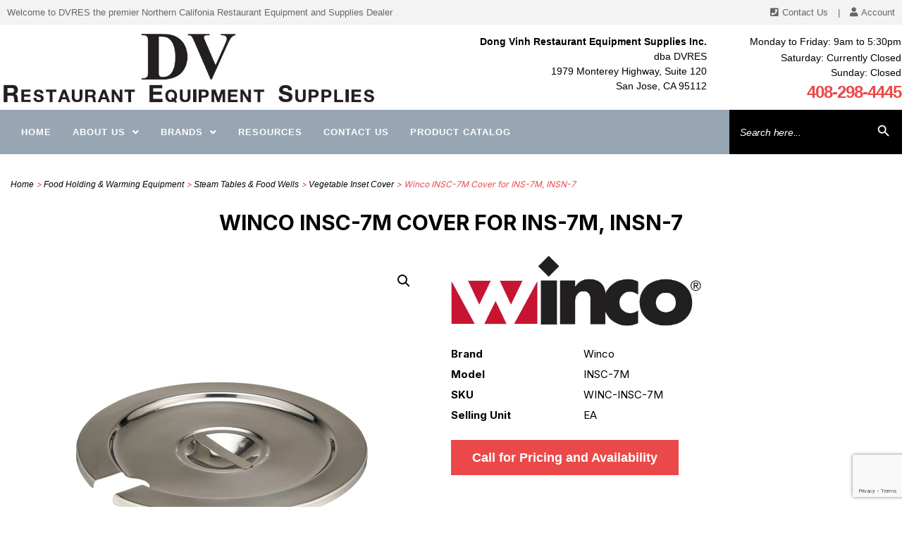

--- FILE ---
content_type: text/html; charset=UTF-8
request_url: https://dvres.com/product/winco-insc-7m-cover-for-ins-7m-insn-7/
body_size: 27266
content:
<!DOCTYPE html>

<html class="no-js" lang="en-US">

<head>

    <meta charset="UTF-8">
    <meta name="viewport" content="width=device-width, initial-scale=1.0">

    <link rel="profile" href="https://gmpg.org/xfn/11">

    <title>Winco  INSC-7M  Cover for INS-7M, INSN-7 &#8211; DVRES</title>
<meta name='robots' content='max-image-preview:large' />
	<style>img:is([sizes="auto" i], [sizes^="auto," i]) { contain-intrinsic-size: 3000px 1500px }</style>
	<link rel="alternate" type="application/rss+xml" title="DVRES &raquo; Feed" href="https://dvres.com/feed/" />
<meta name="viewport" content="width=device-width, initial-scale=1"><script>
window._wpemojiSettings = {"baseUrl":"https:\/\/s.w.org\/images\/core\/emoji\/15.1.0\/72x72\/","ext":".png","svgUrl":"https:\/\/s.w.org\/images\/core\/emoji\/15.1.0\/svg\/","svgExt":".svg","source":{"concatemoji":"https:\/\/dvres.com\/wp-includes\/js\/wp-emoji-release.min.js?ver=6.8.1"}};
/*! This file is auto-generated */
!function(i,n){var o,s,e;function c(e){try{var t={supportTests:e,timestamp:(new Date).valueOf()};sessionStorage.setItem(o,JSON.stringify(t))}catch(e){}}function p(e,t,n){e.clearRect(0,0,e.canvas.width,e.canvas.height),e.fillText(t,0,0);var t=new Uint32Array(e.getImageData(0,0,e.canvas.width,e.canvas.height).data),r=(e.clearRect(0,0,e.canvas.width,e.canvas.height),e.fillText(n,0,0),new Uint32Array(e.getImageData(0,0,e.canvas.width,e.canvas.height).data));return t.every(function(e,t){return e===r[t]})}function u(e,t,n){switch(t){case"flag":return n(e,"\ud83c\udff3\ufe0f\u200d\u26a7\ufe0f","\ud83c\udff3\ufe0f\u200b\u26a7\ufe0f")?!1:!n(e,"\ud83c\uddfa\ud83c\uddf3","\ud83c\uddfa\u200b\ud83c\uddf3")&&!n(e,"\ud83c\udff4\udb40\udc67\udb40\udc62\udb40\udc65\udb40\udc6e\udb40\udc67\udb40\udc7f","\ud83c\udff4\u200b\udb40\udc67\u200b\udb40\udc62\u200b\udb40\udc65\u200b\udb40\udc6e\u200b\udb40\udc67\u200b\udb40\udc7f");case"emoji":return!n(e,"\ud83d\udc26\u200d\ud83d\udd25","\ud83d\udc26\u200b\ud83d\udd25")}return!1}function f(e,t,n){var r="undefined"!=typeof WorkerGlobalScope&&self instanceof WorkerGlobalScope?new OffscreenCanvas(300,150):i.createElement("canvas"),a=r.getContext("2d",{willReadFrequently:!0}),o=(a.textBaseline="top",a.font="600 32px Arial",{});return e.forEach(function(e){o[e]=t(a,e,n)}),o}function t(e){var t=i.createElement("script");t.src=e,t.defer=!0,i.head.appendChild(t)}"undefined"!=typeof Promise&&(o="wpEmojiSettingsSupports",s=["flag","emoji"],n.supports={everything:!0,everythingExceptFlag:!0},e=new Promise(function(e){i.addEventListener("DOMContentLoaded",e,{once:!0})}),new Promise(function(t){var n=function(){try{var e=JSON.parse(sessionStorage.getItem(o));if("object"==typeof e&&"number"==typeof e.timestamp&&(new Date).valueOf()<e.timestamp+604800&&"object"==typeof e.supportTests)return e.supportTests}catch(e){}return null}();if(!n){if("undefined"!=typeof Worker&&"undefined"!=typeof OffscreenCanvas&&"undefined"!=typeof URL&&URL.createObjectURL&&"undefined"!=typeof Blob)try{var e="postMessage("+f.toString()+"("+[JSON.stringify(s),u.toString(),p.toString()].join(",")+"));",r=new Blob([e],{type:"text/javascript"}),a=new Worker(URL.createObjectURL(r),{name:"wpTestEmojiSupports"});return void(a.onmessage=function(e){c(n=e.data),a.terminate(),t(n)})}catch(e){}c(n=f(s,u,p))}t(n)}).then(function(e){for(var t in e)n.supports[t]=e[t],n.supports.everything=n.supports.everything&&n.supports[t],"flag"!==t&&(n.supports.everythingExceptFlag=n.supports.everythingExceptFlag&&n.supports[t]);n.supports.everythingExceptFlag=n.supports.everythingExceptFlag&&!n.supports.flag,n.DOMReady=!1,n.readyCallback=function(){n.DOMReady=!0}}).then(function(){return e}).then(function(){var e;n.supports.everything||(n.readyCallback(),(e=n.source||{}).concatemoji?t(e.concatemoji):e.wpemoji&&e.twemoji&&(t(e.twemoji),t(e.wpemoji)))}))}((window,document),window._wpemojiSettings);
</script>
<link rel='stylesheet' id='wc-authorize-net-cim-credit-card-checkout-block-css' href='https://dvres.com/wp-content/plugins/woocommerce-gateway-authorize-net-cim/assets/css/blocks/wc-authorize-net-cim-checkout-block.css?ver=3.10.12' media='all' />
<link rel='stylesheet' id='wc-authorize-net-cim-echeck-checkout-block-css' href='https://dvres.com/wp-content/plugins/woocommerce-gateway-authorize-net-cim/assets/css/blocks/wc-authorize-net-cim-checkout-block.css?ver=3.10.12' media='all' />
<link rel='stylesheet' id='wp-components-css' href='https://dvres.com/wp-includes/css/dist/components/style.min.css?ver=6.8.1' media='all' />
<link rel='stylesheet' id='flexible-shipping-ups-blocks-integration-frontend-css' href='https://dvres.com/wp-content/plugins/flexible-shipping-ups/build/style-point-selection-block.css?ver=1751673801' media='all' />
<link rel='stylesheet' id='flexible-shipping-ups-blocks-integration-editor-css' href='https://dvres.com/wp-content/plugins/flexible-shipping-ups/build/style-point-selection-block.css?ver=1751673801' media='all' />
<link rel='stylesheet' id='hfe-widgets-style-css' href='https://dvres.com/wp-content/plugins/header-footer-elementor/inc/widgets-css/frontend.css?ver=2.4.0' media='all' />
<style id='wp-emoji-styles-inline-css'>

	img.wp-smiley, img.emoji {
		display: inline !important;
		border: none !important;
		box-shadow: none !important;
		height: 1em !important;
		width: 1em !important;
		margin: 0 0.07em !important;
		vertical-align: -0.1em !important;
		background: none !important;
		padding: 0 !important;
	}
</style>
<link rel='stylesheet' id='wp-block-library-css' href='https://dvres.com/wp-includes/css/dist/block-library/style.min.css?ver=6.8.1' media='all' />
<style id='classic-theme-styles-inline-css'>
/*! This file is auto-generated */
.wp-block-button__link{color:#fff;background-color:#32373c;border-radius:9999px;box-shadow:none;text-decoration:none;padding:calc(.667em + 2px) calc(1.333em + 2px);font-size:1.125em}.wp-block-file__button{background:#32373c;color:#fff;text-decoration:none}
</style>
<style id='global-styles-inline-css'>
:root{--wp--preset--aspect-ratio--square: 1;--wp--preset--aspect-ratio--4-3: 4/3;--wp--preset--aspect-ratio--3-4: 3/4;--wp--preset--aspect-ratio--3-2: 3/2;--wp--preset--aspect-ratio--2-3: 2/3;--wp--preset--aspect-ratio--16-9: 16/9;--wp--preset--aspect-ratio--9-16: 9/16;--wp--preset--color--black: #000000;--wp--preset--color--cyan-bluish-gray: #abb8c3;--wp--preset--color--white: #ffffff;--wp--preset--color--pale-pink: #f78da7;--wp--preset--color--vivid-red: #cf2e2e;--wp--preset--color--luminous-vivid-orange: #ff6900;--wp--preset--color--luminous-vivid-amber: #fcb900;--wp--preset--color--light-green-cyan: #7bdcb5;--wp--preset--color--vivid-green-cyan: #00d084;--wp--preset--color--pale-cyan-blue: #8ed1fc;--wp--preset--color--vivid-cyan-blue: #0693e3;--wp--preset--color--vivid-purple: #9b51e0;--wp--preset--color--accent: #cd2653;--wp--preset--color--primary: #000000;--wp--preset--color--secondary: #6d6d6d;--wp--preset--color--subtle-background: #dcd7ca;--wp--preset--color--background: #fff;--wp--preset--gradient--vivid-cyan-blue-to-vivid-purple: linear-gradient(135deg,rgba(6,147,227,1) 0%,rgb(155,81,224) 100%);--wp--preset--gradient--light-green-cyan-to-vivid-green-cyan: linear-gradient(135deg,rgb(122,220,180) 0%,rgb(0,208,130) 100%);--wp--preset--gradient--luminous-vivid-amber-to-luminous-vivid-orange: linear-gradient(135deg,rgba(252,185,0,1) 0%,rgba(255,105,0,1) 100%);--wp--preset--gradient--luminous-vivid-orange-to-vivid-red: linear-gradient(135deg,rgba(255,105,0,1) 0%,rgb(207,46,46) 100%);--wp--preset--gradient--very-light-gray-to-cyan-bluish-gray: linear-gradient(135deg,rgb(238,238,238) 0%,rgb(169,184,195) 100%);--wp--preset--gradient--cool-to-warm-spectrum: linear-gradient(135deg,rgb(74,234,220) 0%,rgb(151,120,209) 20%,rgb(207,42,186) 40%,rgb(238,44,130) 60%,rgb(251,105,98) 80%,rgb(254,248,76) 100%);--wp--preset--gradient--blush-light-purple: linear-gradient(135deg,rgb(255,206,236) 0%,rgb(152,150,240) 100%);--wp--preset--gradient--blush-bordeaux: linear-gradient(135deg,rgb(254,205,165) 0%,rgb(254,45,45) 50%,rgb(107,0,62) 100%);--wp--preset--gradient--luminous-dusk: linear-gradient(135deg,rgb(255,203,112) 0%,rgb(199,81,192) 50%,rgb(65,88,208) 100%);--wp--preset--gradient--pale-ocean: linear-gradient(135deg,rgb(255,245,203) 0%,rgb(182,227,212) 50%,rgb(51,167,181) 100%);--wp--preset--gradient--electric-grass: linear-gradient(135deg,rgb(202,248,128) 0%,rgb(113,206,126) 100%);--wp--preset--gradient--midnight: linear-gradient(135deg,rgb(2,3,129) 0%,rgb(40,116,252) 100%);--wp--preset--font-size--small: 18px;--wp--preset--font-size--medium: 20px;--wp--preset--font-size--large: 26.25px;--wp--preset--font-size--x-large: 42px;--wp--preset--font-size--normal: 21px;--wp--preset--font-size--larger: 32px;--wp--preset--spacing--20: 0.44rem;--wp--preset--spacing--30: 0.67rem;--wp--preset--spacing--40: 1rem;--wp--preset--spacing--50: 1.5rem;--wp--preset--spacing--60: 2.25rem;--wp--preset--spacing--70: 3.38rem;--wp--preset--spacing--80: 5.06rem;--wp--preset--shadow--natural: 6px 6px 9px rgba(0, 0, 0, 0.2);--wp--preset--shadow--deep: 12px 12px 50px rgba(0, 0, 0, 0.4);--wp--preset--shadow--sharp: 6px 6px 0px rgba(0, 0, 0, 0.2);--wp--preset--shadow--outlined: 6px 6px 0px -3px rgba(255, 255, 255, 1), 6px 6px rgba(0, 0, 0, 1);--wp--preset--shadow--crisp: 6px 6px 0px rgba(0, 0, 0, 1);}:where(.is-layout-flex){gap: 0.5em;}:where(.is-layout-grid){gap: 0.5em;}body .is-layout-flex{display: flex;}.is-layout-flex{flex-wrap: wrap;align-items: center;}.is-layout-flex > :is(*, div){margin: 0;}body .is-layout-grid{display: grid;}.is-layout-grid > :is(*, div){margin: 0;}:where(.wp-block-columns.is-layout-flex){gap: 2em;}:where(.wp-block-columns.is-layout-grid){gap: 2em;}:where(.wp-block-post-template.is-layout-flex){gap: 1.25em;}:where(.wp-block-post-template.is-layout-grid){gap: 1.25em;}.has-black-color{color: var(--wp--preset--color--black) !important;}.has-cyan-bluish-gray-color{color: var(--wp--preset--color--cyan-bluish-gray) !important;}.has-white-color{color: var(--wp--preset--color--white) !important;}.has-pale-pink-color{color: var(--wp--preset--color--pale-pink) !important;}.has-vivid-red-color{color: var(--wp--preset--color--vivid-red) !important;}.has-luminous-vivid-orange-color{color: var(--wp--preset--color--luminous-vivid-orange) !important;}.has-luminous-vivid-amber-color{color: var(--wp--preset--color--luminous-vivid-amber) !important;}.has-light-green-cyan-color{color: var(--wp--preset--color--light-green-cyan) !important;}.has-vivid-green-cyan-color{color: var(--wp--preset--color--vivid-green-cyan) !important;}.has-pale-cyan-blue-color{color: var(--wp--preset--color--pale-cyan-blue) !important;}.has-vivid-cyan-blue-color{color: var(--wp--preset--color--vivid-cyan-blue) !important;}.has-vivid-purple-color{color: var(--wp--preset--color--vivid-purple) !important;}.has-black-background-color{background-color: var(--wp--preset--color--black) !important;}.has-cyan-bluish-gray-background-color{background-color: var(--wp--preset--color--cyan-bluish-gray) !important;}.has-white-background-color{background-color: var(--wp--preset--color--white) !important;}.has-pale-pink-background-color{background-color: var(--wp--preset--color--pale-pink) !important;}.has-vivid-red-background-color{background-color: var(--wp--preset--color--vivid-red) !important;}.has-luminous-vivid-orange-background-color{background-color: var(--wp--preset--color--luminous-vivid-orange) !important;}.has-luminous-vivid-amber-background-color{background-color: var(--wp--preset--color--luminous-vivid-amber) !important;}.has-light-green-cyan-background-color{background-color: var(--wp--preset--color--light-green-cyan) !important;}.has-vivid-green-cyan-background-color{background-color: var(--wp--preset--color--vivid-green-cyan) !important;}.has-pale-cyan-blue-background-color{background-color: var(--wp--preset--color--pale-cyan-blue) !important;}.has-vivid-cyan-blue-background-color{background-color: var(--wp--preset--color--vivid-cyan-blue) !important;}.has-vivid-purple-background-color{background-color: var(--wp--preset--color--vivid-purple) !important;}.has-black-border-color{border-color: var(--wp--preset--color--black) !important;}.has-cyan-bluish-gray-border-color{border-color: var(--wp--preset--color--cyan-bluish-gray) !important;}.has-white-border-color{border-color: var(--wp--preset--color--white) !important;}.has-pale-pink-border-color{border-color: var(--wp--preset--color--pale-pink) !important;}.has-vivid-red-border-color{border-color: var(--wp--preset--color--vivid-red) !important;}.has-luminous-vivid-orange-border-color{border-color: var(--wp--preset--color--luminous-vivid-orange) !important;}.has-luminous-vivid-amber-border-color{border-color: var(--wp--preset--color--luminous-vivid-amber) !important;}.has-light-green-cyan-border-color{border-color: var(--wp--preset--color--light-green-cyan) !important;}.has-vivid-green-cyan-border-color{border-color: var(--wp--preset--color--vivid-green-cyan) !important;}.has-pale-cyan-blue-border-color{border-color: var(--wp--preset--color--pale-cyan-blue) !important;}.has-vivid-cyan-blue-border-color{border-color: var(--wp--preset--color--vivid-cyan-blue) !important;}.has-vivid-purple-border-color{border-color: var(--wp--preset--color--vivid-purple) !important;}.has-vivid-cyan-blue-to-vivid-purple-gradient-background{background: var(--wp--preset--gradient--vivid-cyan-blue-to-vivid-purple) !important;}.has-light-green-cyan-to-vivid-green-cyan-gradient-background{background: var(--wp--preset--gradient--light-green-cyan-to-vivid-green-cyan) !important;}.has-luminous-vivid-amber-to-luminous-vivid-orange-gradient-background{background: var(--wp--preset--gradient--luminous-vivid-amber-to-luminous-vivid-orange) !important;}.has-luminous-vivid-orange-to-vivid-red-gradient-background{background: var(--wp--preset--gradient--luminous-vivid-orange-to-vivid-red) !important;}.has-very-light-gray-to-cyan-bluish-gray-gradient-background{background: var(--wp--preset--gradient--very-light-gray-to-cyan-bluish-gray) !important;}.has-cool-to-warm-spectrum-gradient-background{background: var(--wp--preset--gradient--cool-to-warm-spectrum) !important;}.has-blush-light-purple-gradient-background{background: var(--wp--preset--gradient--blush-light-purple) !important;}.has-blush-bordeaux-gradient-background{background: var(--wp--preset--gradient--blush-bordeaux) !important;}.has-luminous-dusk-gradient-background{background: var(--wp--preset--gradient--luminous-dusk) !important;}.has-pale-ocean-gradient-background{background: var(--wp--preset--gradient--pale-ocean) !important;}.has-electric-grass-gradient-background{background: var(--wp--preset--gradient--electric-grass) !important;}.has-midnight-gradient-background{background: var(--wp--preset--gradient--midnight) !important;}.has-small-font-size{font-size: var(--wp--preset--font-size--small) !important;}.has-medium-font-size{font-size: var(--wp--preset--font-size--medium) !important;}.has-large-font-size{font-size: var(--wp--preset--font-size--large) !important;}.has-x-large-font-size{font-size: var(--wp--preset--font-size--x-large) !important;}
:where(.wp-block-post-template.is-layout-flex){gap: 1.25em;}:where(.wp-block-post-template.is-layout-grid){gap: 1.25em;}
:where(.wp-block-columns.is-layout-flex){gap: 2em;}:where(.wp-block-columns.is-layout-grid){gap: 2em;}
:root :where(.wp-block-pullquote){font-size: 1.5em;line-height: 1.6;}
</style>
<link rel='stylesheet' id='contact-form-7-css' href='https://dvres.com/wp-content/plugins/contact-form-7/includes/css/styles.css?ver=6.0.6' media='all' />
<link rel='stylesheet' id='css_newsletter-css' href='https://dvres.com/wp-content/plugins/simple-newsletter/asset/css/newsletter.css?ver=1.0.0' media='all' />
<link rel='stylesheet' id='photoswipe-css' href='https://dvres.com/wp-content/plugins/woocommerce/assets/css/photoswipe/photoswipe.min.css?ver=9.8.6' media='all' />
<link rel='stylesheet' id='photoswipe-default-skin-css' href='https://dvres.com/wp-content/plugins/woocommerce/assets/css/photoswipe/default-skin/default-skin.min.css?ver=9.8.6' media='all' />
<link rel='stylesheet' id='woocommerce-layout-css' href='https://dvres.com/wp-content/plugins/woocommerce/assets/css/woocommerce-layout.css?ver=9.8.6' media='all' />
<link rel='stylesheet' id='woocommerce-smallscreen-css' href='https://dvres.com/wp-content/plugins/woocommerce/assets/css/woocommerce-smallscreen.css?ver=9.8.6' media='only screen and (max-width: 768px)' />
<link rel='stylesheet' id='woocommerce-general-css' href='//dvres.com/wp-content/plugins/woocommerce/assets/css/twenty-twenty.css?ver=9.8.6' media='all' />
<style id='woocommerce-inline-inline-css'>
.woocommerce form .form-row .required { visibility: visible; }
</style>
<link rel='stylesheet' id='ivory-search-styles-css' href='https://dvres.com/wp-content/plugins/add-search-to-menu/public/css/ivory-search.min.css?ver=5.5.11' media='all' />
<link rel='stylesheet' id='hfe-style-css' href='https://dvres.com/wp-content/plugins/header-footer-elementor/assets/css/header-footer-elementor.css?ver=2.4.0' media='all' />
<link rel='stylesheet' id='elementor-icons-css' href='https://dvres.com/wp-content/plugins/elementor/assets/lib/eicons/css/elementor-icons.min.css?ver=5.40.0' media='all' />
<link rel='stylesheet' id='elementor-frontend-css' href='https://dvres.com/wp-content/plugins/elementor/assets/css/frontend.min.css?ver=3.29.2' media='all' />
<link rel='stylesheet' id='elementor-post-7-css' href='https://dvres.com/wp-content/uploads/elementor/css/post-7.css?ver=1752632747' media='all' />
<link rel='stylesheet' id='font-awesome-5-all-css' href='https://dvres.com/wp-content/plugins/elementor/assets/lib/font-awesome/css/all.min.css?ver=3.29.2' media='all' />
<link rel='stylesheet' id='font-awesome-4-shim-css' href='https://dvres.com/wp-content/plugins/elementor/assets/lib/font-awesome/css/v4-shims.min.css?ver=3.29.2' media='all' />
<link rel='stylesheet' id='elementor-post-100-css' href='https://dvres.com/wp-content/uploads/elementor/css/post-100.css?ver=1752823084' media='all' />
<link rel='stylesheet' id='dashicons-css' href='https://dvres.com/wp-includes/css/dashicons.min.css?ver=6.8.1' media='all' />
<link rel='stylesheet' id='thickbox-css' href='https://dvres.com/wp-includes/js/thickbox/thickbox.css?ver=6.8.1' media='all' />
<link rel='stylesheet' id='quote-style-css' href='https://dvres.com/wp-content/plugins/woo-add-to-quote/css/quote.css?ver=6.8.1' media='all' />
<link rel='stylesheet' id='brands-styles-css' href='https://dvres.com/wp-content/plugins/woocommerce/assets/css/brands.css?ver=9.8.6' media='all' />
<link rel='stylesheet' id='twentytwenty-parent-style-css' href='https://dvres.com/wp-content/themes/twentytwenty/style.css?ver=6.8.1' media='all' />
<link rel='stylesheet' id='twentytwenty-child-style-css' href='https://dvres.com/wp-content/themes/twentytwenty-child/style.css?ver=1.0.0' media='all' />
<link rel='stylesheet' id='twentytwenty-style-css' href='https://dvres.com/wp-content/themes/twentytwenty-child/style.css?ver=1.0.0' media='all' />
<style id='twentytwenty-style-inline-css'>
.color-accent,.color-accent-hover:hover,.color-accent-hover:focus,:root .has-accent-color,.has-drop-cap:not(:focus):first-letter,.wp-block-button.is-style-outline,a { color: #cd2653; }blockquote,.border-color-accent,.border-color-accent-hover:hover,.border-color-accent-hover:focus { border-color: #cd2653; }button,.button,.faux-button,.wp-block-button__link,.wp-block-file .wp-block-file__button,input[type="button"],input[type="reset"],input[type="submit"],.bg-accent,.bg-accent-hover:hover,.bg-accent-hover:focus,:root .has-accent-background-color,.comment-reply-link { background-color: #cd2653; }.fill-children-accent,.fill-children-accent * { fill: #cd2653; }body,.entry-title a,:root .has-primary-color { color: #000000; }:root .has-primary-background-color { background-color: #000000; }cite,figcaption,.wp-caption-text,.post-meta,.entry-content .wp-block-archives li,.entry-content .wp-block-categories li,.entry-content .wp-block-latest-posts li,.wp-block-latest-comments__comment-date,.wp-block-latest-posts__post-date,.wp-block-embed figcaption,.wp-block-image figcaption,.wp-block-pullquote cite,.comment-metadata,.comment-respond .comment-notes,.comment-respond .logged-in-as,.pagination .dots,.entry-content hr:not(.has-background),hr.styled-separator,:root .has-secondary-color { color: #6d6d6d; }:root .has-secondary-background-color { background-color: #6d6d6d; }pre,fieldset,input,textarea,table,table *,hr { border-color: #dcd7ca; }caption,code,code,kbd,samp,.wp-block-table.is-style-stripes tbody tr:nth-child(odd),:root .has-subtle-background-background-color { background-color: #dcd7ca; }.wp-block-table.is-style-stripes { border-bottom-color: #dcd7ca; }.wp-block-latest-posts.is-grid li { border-top-color: #dcd7ca; }:root .has-subtle-background-color { color: #dcd7ca; }body:not(.overlay-header) .primary-menu > li > a,body:not(.overlay-header) .primary-menu > li > .icon,.modal-menu a,.footer-menu a, .footer-widgets a:where(:not(.wp-block-button__link)),#site-footer .wp-block-button.is-style-outline,.wp-block-pullquote:before,.singular:not(.overlay-header) .entry-header a,.archive-header a,.header-footer-group .color-accent,.header-footer-group .color-accent-hover:hover { color: #cd2653; }.social-icons a,#site-footer button:not(.toggle),#site-footer .button,#site-footer .faux-button,#site-footer .wp-block-button__link,#site-footer .wp-block-file__button,#site-footer input[type="button"],#site-footer input[type="reset"],#site-footer input[type="submit"] { background-color: #cd2653; }.header-footer-group,body:not(.overlay-header) #site-header .toggle,.menu-modal .toggle { color: #000000; }body:not(.overlay-header) .primary-menu ul { background-color: #000000; }body:not(.overlay-header) .primary-menu > li > ul:after { border-bottom-color: #000000; }body:not(.overlay-header) .primary-menu ul ul:after { border-left-color: #000000; }.site-description,body:not(.overlay-header) .toggle-inner .toggle-text,.widget .post-date,.widget .rss-date,.widget_archive li,.widget_categories li,.widget cite,.widget_pages li,.widget_meta li,.widget_nav_menu li,.powered-by-wordpress,.footer-credits .privacy-policy,.to-the-top,.singular .entry-header .post-meta,.singular:not(.overlay-header) .entry-header .post-meta a { color: #6d6d6d; }.header-footer-group pre,.header-footer-group fieldset,.header-footer-group input,.header-footer-group textarea,.header-footer-group table,.header-footer-group table *,.footer-nav-widgets-wrapper,#site-footer,.menu-modal nav *,.footer-widgets-outer-wrapper,.footer-top { border-color: #dcd7ca; }.header-footer-group table caption,body:not(.overlay-header) .header-inner .toggle-wrapper::before { background-color: #dcd7ca; }
</style>
<link rel='stylesheet' id='twentytwenty-fonts-css' href='https://dvres.com/wp-content/themes/twentytwenty/assets/css/font-inter.css?ver=1.0.0' media='all' />
<link rel='stylesheet' id='twentytwenty-print-style-css' href='https://dvres.com/wp-content/themes/twentytwenty/print.css?ver=1.0.0' media='print' />
<style id='akismet-widget-style-inline-css'>

			.a-stats {
				--akismet-color-mid-green: #357b49;
				--akismet-color-white: #fff;
				--akismet-color-light-grey: #f6f7f7;

				max-width: 350px;
				width: auto;
			}

			.a-stats * {
				all: unset;
				box-sizing: border-box;
			}

			.a-stats strong {
				font-weight: 600;
			}

			.a-stats a.a-stats__link,
			.a-stats a.a-stats__link:visited,
			.a-stats a.a-stats__link:active {
				background: var(--akismet-color-mid-green);
				border: none;
				box-shadow: none;
				border-radius: 8px;
				color: var(--akismet-color-white);
				cursor: pointer;
				display: block;
				font-family: -apple-system, BlinkMacSystemFont, 'Segoe UI', 'Roboto', 'Oxygen-Sans', 'Ubuntu', 'Cantarell', 'Helvetica Neue', sans-serif;
				font-weight: 500;
				padding: 12px;
				text-align: center;
				text-decoration: none;
				transition: all 0.2s ease;
			}

			/* Extra specificity to deal with TwentyTwentyOne focus style */
			.widget .a-stats a.a-stats__link:focus {
				background: var(--akismet-color-mid-green);
				color: var(--akismet-color-white);
				text-decoration: none;
			}

			.a-stats a.a-stats__link:hover {
				filter: brightness(110%);
				box-shadow: 0 4px 12px rgba(0, 0, 0, 0.06), 0 0 2px rgba(0, 0, 0, 0.16);
			}

			.a-stats .count {
				color: var(--akismet-color-white);
				display: block;
				font-size: 1.5em;
				line-height: 1.4;
				padding: 0 13px;
				white-space: nowrap;
			}
		
</style>
<link rel='stylesheet' id='sv-wc-payment-gateway-payment-form-v5_15_10-css' href='https://dvres.com/wp-content/plugins/woocommerce-gateway-authorize-net-cim/vendor/skyverge/wc-plugin-framework/woocommerce/payment-gateway/assets/css/frontend/sv-wc-payment-gateway-payment-form.min.css?ver=5.15.10' media='all' />
<link rel='stylesheet' id='hfe-elementor-icons-css' href='https://dvres.com/wp-content/plugins/elementor/assets/lib/eicons/css/elementor-icons.min.css?ver=5.34.0' media='all' />
<link rel='stylesheet' id='hfe-icons-list-css' href='https://dvres.com/wp-content/plugins/elementor/assets/css/widget-icon-list.min.css?ver=3.24.3' media='all' />
<link rel='stylesheet' id='hfe-social-icons-css' href='https://dvres.com/wp-content/plugins/elementor/assets/css/widget-social-icons.min.css?ver=3.24.0' media='all' />
<link rel='stylesheet' id='hfe-social-share-icons-brands-css' href='https://dvres.com/wp-content/plugins/elementor/assets/lib/font-awesome/css/brands.css?ver=5.15.3' media='all' />
<link rel='stylesheet' id='hfe-social-share-icons-fontawesome-css' href='https://dvres.com/wp-content/plugins/elementor/assets/lib/font-awesome/css/fontawesome.css?ver=5.15.3' media='all' />
<link rel='stylesheet' id='hfe-nav-menu-icons-css' href='https://dvres.com/wp-content/plugins/elementor/assets/lib/font-awesome/css/solid.css?ver=5.15.3' media='all' />
<link rel='stylesheet' id='eael-general-css' href='https://dvres.com/wp-content/plugins/essential-addons-for-elementor-lite/assets/front-end/css/view/general.min.css?ver=6.1.18' media='all' />
<link rel='stylesheet' id='elementor-gf-local-roboto-css' href='https://dvres.com/wp-content/uploads/elementor/google-fonts/css/roboto.css?ver=1751920522' media='all' />
<link rel='stylesheet' id='elementor-gf-local-robotoslab-css' href='https://dvres.com/wp-content/uploads/elementor/google-fonts/css/robotoslab.css?ver=1751920527' media='all' />
<link rel='stylesheet' id='elementor-icons-shared-0-css' href='https://dvres.com/wp-content/plugins/elementor/assets/lib/font-awesome/css/fontawesome.min.css?ver=5.15.3' media='all' />
<link rel='stylesheet' id='elementor-icons-fa-brands-css' href='https://dvres.com/wp-content/plugins/elementor/assets/lib/font-awesome/css/brands.min.css?ver=5.15.3' media='all' />
<!--n2css--><!--n2js--><script src="https://dvres.com/wp-includes/js/jquery/jquery.min.js?ver=3.7.1" id="jquery-core-js"></script>
<script src="https://dvres.com/wp-includes/js/jquery/jquery-migrate.min.js?ver=3.4.1" id="jquery-migrate-js"></script>
<script id="jquery-js-after">
!function($){"use strict";$(document).ready(function(){$(this).scrollTop()>100&&$(".hfe-scroll-to-top-wrap").removeClass("hfe-scroll-to-top-hide"),$(window).scroll(function(){$(this).scrollTop()<100?$(".hfe-scroll-to-top-wrap").fadeOut(300):$(".hfe-scroll-to-top-wrap").fadeIn(300)}),$(".hfe-scroll-to-top-wrap").on("click",function(){$("html, body").animate({scrollTop:0},300);return!1})})}(jQuery);
!function($){'use strict';$(document).ready(function(){var bar=$('.hfe-reading-progress-bar');if(!bar.length)return;$(window).on('scroll',function(){var s=$(window).scrollTop(),d=$(document).height()-$(window).height(),p=d? s/d*100:0;bar.css('width',p+'%')});});}(jQuery);
</script>
<script id="en_wwe_ltl_frontend_checkout_script-js-extra">
var frontend_script = {"pluginsUrl":"https:\/\/dvres.com\/wp-content\/plugins"};
</script>
<script src="https://dvres.com/wp-content/plugins/ltl-freight-quotes-worldwide-express-edition/front/js/en-wwe-checkout.js?ver=1.0.0" id="en_wwe_ltl_frontend_checkout_script-js"></script>
<script id="newsletter-js-js-extra">
var the_ajax_script = {"ajaxurl":"https:\/\/dvres.com\/wp-admin\/admin-ajax.php"};
</script>
<script src="https://dvres.com/wp-content/plugins/simple-newsletter/asset/js/newsletter_ajax.js?ver=6.8.1" id="newsletter-js-js"></script>
<script src="https://dvres.com/wp-content/plugins/woocommerce/assets/js/zoom/jquery.zoom.min.js?ver=1.7.21-wc.9.8.6" id="zoom-js" defer data-wp-strategy="defer"></script>
<script src="https://dvres.com/wp-content/plugins/woocommerce/assets/js/flexslider/jquery.flexslider.min.js?ver=2.7.2-wc.9.8.6" id="flexslider-js" defer data-wp-strategy="defer"></script>
<script src="https://dvres.com/wp-content/plugins/woocommerce/assets/js/photoswipe/photoswipe.min.js?ver=4.1.1-wc.9.8.6" id="photoswipe-js" defer data-wp-strategy="defer"></script>
<script src="https://dvres.com/wp-content/plugins/woocommerce/assets/js/photoswipe/photoswipe-ui-default.min.js?ver=4.1.1-wc.9.8.6" id="photoswipe-ui-default-js" defer data-wp-strategy="defer"></script>
<script id="wc-single-product-js-extra">
var wc_single_product_params = {"i18n_required_rating_text":"Please select a rating","i18n_rating_options":["1 of 5 stars","2 of 5 stars","3 of 5 stars","4 of 5 stars","5 of 5 stars"],"i18n_product_gallery_trigger_text":"View full-screen image gallery","review_rating_required":"yes","flexslider":{"rtl":false,"animation":"slide","smoothHeight":true,"directionNav":false,"controlNav":"thumbnails","slideshow":false,"animationSpeed":500,"animationLoop":false,"allowOneSlide":false},"zoom_enabled":"1","zoom_options":[],"photoswipe_enabled":"1","photoswipe_options":{"shareEl":false,"closeOnScroll":false,"history":false,"hideAnimationDuration":0,"showAnimationDuration":0},"flexslider_enabled":"1"};
</script>
<script src="https://dvres.com/wp-content/plugins/woocommerce/assets/js/frontend/single-product.min.js?ver=9.8.6" id="wc-single-product-js" defer data-wp-strategy="defer"></script>
<script src="https://dvres.com/wp-content/plugins/woocommerce/assets/js/jquery-blockui/jquery.blockUI.min.js?ver=2.7.0-wc.9.8.6" id="jquery-blockui-js" defer data-wp-strategy="defer"></script>
<script src="https://dvres.com/wp-content/plugins/woocommerce/assets/js/js-cookie/js.cookie.min.js?ver=2.1.4-wc.9.8.6" id="js-cookie-js" defer data-wp-strategy="defer"></script>
<script id="woocommerce-js-extra">
var woocommerce_params = {"ajax_url":"\/wp-admin\/admin-ajax.php","wc_ajax_url":"\/?wc-ajax=%%endpoint%%","i18n_password_show":"Show password","i18n_password_hide":"Hide password"};
</script>
<script src="https://dvres.com/wp-content/plugins/woocommerce/assets/js/frontend/woocommerce.min.js?ver=9.8.6" id="woocommerce-js" defer data-wp-strategy="defer"></script>
<script src="https://dvres.com/wp-content/plugins/elementor/assets/lib/font-awesome/js/v4-shims.min.js?ver=3.29.2" id="font-awesome-4-shim-js"></script>
<script id="quote-script-js-js-extra">
var plugin_object = {"plugin_url":"https:\/\/dvres.com\/wp-content\/plugins\/woo-add-to-quote\/"};
</script>
<script src="https://dvres.com/wp-content/plugins/woo-add-to-quote/js/quote.js?ver=1" id="quote-script-js-js"></script>
<script src="https://dvres.com/wp-content/themes/twentytwenty/assets/js/index.js?ver=1.0.0" id="twentytwenty-js-js" defer data-wp-strategy="defer"></script>
<link rel="https://api.w.org/" href="https://dvres.com/wp-json/" /><link rel="alternate" title="JSON" type="application/json" href="https://dvres.com/wp-json/wp/v2/product/271082" /><link rel="EditURI" type="application/rsd+xml" title="RSD" href="https://dvres.com/xmlrpc.php?rsd" />
<meta name="generator" content="WordPress 6.8.1" />
<meta name="generator" content="WooCommerce 9.8.6" />
<link rel="canonical" href="https://dvres.com/product/winco-insc-7m-cover-for-ins-7m-insn-7/" />
<link rel='shortlink' href='https://dvres.com/?p=271082' />
<link rel="alternate" title="oEmbed (JSON)" type="application/json+oembed" href="https://dvres.com/wp-json/oembed/1.0/embed?url=https%3A%2F%2Fdvres.com%2Fproduct%2Fwinco-insc-7m-cover-for-ins-7m-insn-7%2F" />
<link rel="alternate" title="oEmbed (XML)" type="text/xml+oembed" href="https://dvres.com/wp-json/oembed/1.0/embed?url=https%3A%2F%2Fdvres.com%2Fproduct%2Fwinco-insc-7m-cover-for-ins-7m-insn-7%2F&#038;format=xml" />
	<script>document.documentElement.className = document.documentElement.className.replace( 'no-js', 'js' );</script>
	<noscript>
    <style>
    .woocommerce-product-gallery {
        opacity: 1 !important;
    }
    </style>
</noscript>
<meta name="generator" content="Elementor 3.29.2; features: additional_custom_breakpoints, e_local_google_fonts; settings: css_print_method-external, google_font-enabled, font_display-auto">
    <script>
        jQuery(document).ready(
            function($) {
                $('._add_to_quote_submit').click(function(e) {
                    e.preventDefault();
                                    var $product_quantity = $('.single-product').find('form.cart').find('.quantity').find('input[type="number"]').val();
                var $product_variation_id = $('.single-product').find('form.variations_form').find('input.variation_id').val();
                $('.single-product').find('._add_to_quote').find('input.quantity').val($product_quantity).change();
                $('.single-product').find('._add_to_quote').find('input.variation_id').val($product_variation_id).change();
                var $elem = document.getElementById('_add_to_quote_form_wrapper');
                $elem.submit();
            });
            $('.woocommerce.quote').find('tbody').find('td.product-remove').click(function() {
            var $to_delete_id = $(this).siblings('.variation_id').val();
            /* In front end of WordPress we have to define ajaxurl */
            var ajaxurl = 'https://dvres.com/wp-admin/admin-ajax.php';
            var data = {
            'action': 'quote_remove',
            'product_id' : $to_delete_id
        };
        $.post(ajaxurl, data, function(response) {
        var responseArray = $.parseJSON(response);
        //location.reload();
    });
});
                            var $quote_on_cart_form = '<form method="post" action="' + window.location.href + '">';
                                        $quote_on_cart_form += '<input type="hidden" name="action" value="from_cart_to_quote" />';
                    $quote_on_cart_form += '<input type="submit" name="_cart_to_quote" class="button cart_to_quote_submit" value="Add to Quote List" />';
                $quote_on_cart_form += '</form>';
                $($quote_on_cart_form).insertAfter($('div.wc-proceed-to-checkout').find('a.checkout-button'));
                        }
        );
    </script>
    			<style>
				.e-con.e-parent:nth-of-type(n+4):not(.e-lazyloaded):not(.e-no-lazyload),
				.e-con.e-parent:nth-of-type(n+4):not(.e-lazyloaded):not(.e-no-lazyload) * {
					background-image: none !important;
				}
				@media screen and (max-height: 1024px) {
					.e-con.e-parent:nth-of-type(n+3):not(.e-lazyloaded):not(.e-no-lazyload),
					.e-con.e-parent:nth-of-type(n+3):not(.e-lazyloaded):not(.e-no-lazyload) * {
						background-image: none !important;
					}
				}
				@media screen and (max-height: 640px) {
					.e-con.e-parent:nth-of-type(n+2):not(.e-lazyloaded):not(.e-no-lazyload),
					.e-con.e-parent:nth-of-type(n+2):not(.e-lazyloaded):not(.e-no-lazyload) * {
						background-image: none !important;
					}
				}
			</style>
			<style id="custom-background-css">
body.custom-background { background-color: #fff; }
</style>
	<link rel="icon" href="https://dvres.com/wp-content/uploads/2020/08/fi.png" sizes="32x32" />
<link rel="icon" href="https://dvres.com/wp-content/uploads/2020/08/fi.png" sizes="192x192" />
<link rel="apple-touch-icon" href="https://dvres.com/wp-content/uploads/2020/08/fi.png" />
<meta name="msapplication-TileImage" content="https://dvres.com/wp-content/uploads/2020/08/fi.png" />
		<style id="wp-custom-css">
			.wpcf7 form .wpcf7-response-output {
    margin: 2em 0.5em 1em;
    padding: 0.2em 1em;
    border: 2px solid #00a0d2;
    float: left;
    width: 100%;
}		</style>
		
    <!--<script>
		function openNav() {
		document.getElementById("mySidenav").style.width = "300px";
		}

		function closeNav() {
		document.getElementById("mySidenav").style.width = "0";
		}
		</script>-->
    <script>
    function openNav() {
        document.getElementById("mySidepanel").style.width = "300px";
    }

    function closeNav() {
        document.getElementById("mySidepanel").style.width = "0";
    }
    </script>

</head>

<body class="wp-singular product-template-default single single-product postid-271082 custom-background wp-custom-logo wp-embed-responsive wp-theme-twentytwenty wp-child-theme-twentytwenty-child theme-twentytwenty woocommerce woocommerce-page woocommerce-no-js twentytwenty ehf-footer ehf-template-twentytwenty ehf-stylesheet-twentytwenty-child singular enable-search-modal has-post-thumbnail has-single-pagination not-showing-comments show-avatars footer-top-visible elementor-default elementor-kit-7">

    <a class="skip-link screen-reader-text" href="#site-content">Skip to the content</a>
    <header id="site-header" class="header-footer-group" role="banner">

        <div class="header-inner section-inner">

            <div class="header-titles-wrapper">

                
                <button class="toggle search-toggle mobile-search-toggle" data-toggle-target=".search-modal"
                    data-toggle-body-class="showing-search-modal" data-set-focus=".search-modal .search-field"
                    aria-expanded="false">
                    <span class="toggle-inner">
                        <span class="toggle-icon">
                            <svg class="svg-icon" aria-hidden="true" role="img" focusable="false" xmlns="http://www.w3.org/2000/svg" width="23" height="23" viewBox="0 0 23 23"><path d="M38.710696,48.0601792 L43,52.3494831 L41.3494831,54 L37.0601792,49.710696 C35.2632422,51.1481185 32.9839107,52.0076499 30.5038249,52.0076499 C24.7027226,52.0076499 20,47.3049272 20,41.5038249 C20,35.7027226 24.7027226,31 30.5038249,31 C36.3049272,31 41.0076499,35.7027226 41.0076499,41.5038249 C41.0076499,43.9839107 40.1481185,46.2632422 38.710696,48.0601792 Z M36.3875844,47.1716785 C37.8030221,45.7026647 38.6734666,43.7048964 38.6734666,41.5038249 C38.6734666,36.9918565 35.0157934,33.3341833 30.5038249,33.3341833 C25.9918565,33.3341833 22.3341833,36.9918565 22.3341833,41.5038249 C22.3341833,46.0157934 25.9918565,49.6734666 30.5038249,49.6734666 C32.7048964,49.6734666 34.7026647,48.8030221 36.1716785,47.3875844 C36.2023931,47.347638 36.2360451,47.3092237 36.2726343,47.2726343 C36.3092237,47.2360451 36.347638,47.2023931 36.3875844,47.1716785 Z" transform="translate(-20 -31)" /></svg>                        </span>
                        <span class="toggle-text">Search</span>
                    </span>
                </button><!-- .search-toggle -->

                
                <div class="header-titles">

                    <div class="site-logo faux-heading"><a href="https://dvres.com/" class="custom-logo-link" rel="home"><img fetchpriority="high" width="794" height="179" src="https://dvres.com/wp-content/uploads/2020/08/DV-Logo-Without-Dong-Vinh-1.jpg" class="custom-logo" alt="DVRES" decoding="async" srcset="https://dvres.com/wp-content/uploads/2020/08/DV-Logo-Without-Dong-Vinh-1.jpg 794w, https://dvres.com/wp-content/uploads/2020/08/DV-Logo-Without-Dong-Vinh-1-300x68.jpg 300w, https://dvres.com/wp-content/uploads/2020/08/DV-Logo-Without-Dong-Vinh-1-768x173.jpg 768w, https://dvres.com/wp-content/uploads/2020/08/DV-Logo-Without-Dong-Vinh-1-600x135.jpg 600w" sizes="(max-width: 794px) 100vw, 794px" /></a><span class="screen-reader-text">DVRES</span></div><div class="site-description">Restaurant Equipment Supplies</div><!-- .site-description -->
                </div><!-- .header-titles -->

                <button class="toggle nav-toggle mobile-nav-toggle" data-toggle-target=".menu-modal"
                    data-toggle-body-class="showing-menu-modal" aria-expanded="false"
                    data-set-focus=".close-nav-toggle">
                    <span class="toggle-inner">
                        <span class="toggle-icon">
                            <svg class="svg-icon" aria-hidden="true" role="img" focusable="false" xmlns="http://www.w3.org/2000/svg" width="26" height="7" viewBox="0 0 26 7"><path fill-rule="evenodd" d="M332.5,45 C330.567003,45 329,43.4329966 329,41.5 C329,39.5670034 330.567003,38 332.5,38 C334.432997,38 336,39.5670034 336,41.5 C336,43.4329966 334.432997,45 332.5,45 Z M342,45 C340.067003,45 338.5,43.4329966 338.5,41.5 C338.5,39.5670034 340.067003,38 342,38 C343.932997,38 345.5,39.5670034 345.5,41.5 C345.5,43.4329966 343.932997,45 342,45 Z M351.5,45 C349.567003,45 348,43.4329966 348,41.5 C348,39.5670034 349.567003,38 351.5,38 C353.432997,38 355,39.5670034 355,41.5 C355,43.4329966 353.432997,45 351.5,45 Z" transform="translate(-329 -38)" /></svg>                        </span>
                        <span class="toggle-text">Menu</span>
                    </span>
                </button><!-- .nav-toggle -->

            </div><!-- .header-titles-wrapper -->

            <div class="header-navigation-wrapper">

                
                <nav class="primary-menu-wrapper" aria-label="Horizontal"
                    role="navigation">

                    <ul class="primary-menu reset-list-style">

                        <li id="menu-item-26" class="menu-item menu-item-type-custom menu-item-object-custom menu-item-home menu-item-26"><a href="https://dvres.com/">Home</a></li>
<li id="menu-item-27" class="menu-item menu-item-type-post_type menu-item-object-page menu-item-has-children menu-item-27"><a href="https://dvres.com/about/">About us</a><span class="icon"></span>
<ul class="sub-menu">
	<li id="menu-item-2190" class="menu-item menu-item-type-post_type menu-item-object-page menu-item-2190"><a href="https://dvres.com/who-we-are/">Who We Are</a></li>
	<li id="menu-item-2202" class="menu-item menu-item-type-post_type menu-item-object-page menu-item-2202"><a href="https://dvres.com/what-we-do/">What We Do</a></li>
	<li id="menu-item-2201" class="menu-item menu-item-type-post_type menu-item-object-page menu-item-2201"><a href="https://dvres.com/our-portfolio/">Our Portfolio</a></li>
</ul>
</li>
<li id="menu-item-2273" class="menu-item menu-item-type-post_type menu-item-object-page menu-item-has-children menu-item-2273"><a href="https://dvres.com/brands/">Brands</a><span class="icon"></span>
<ul class="sub-menu">
	<li id="menu-item-74020" class="menu-item menu-item-type-custom menu-item-object-custom menu-item-74020"><a href="https://dvres.com/brands/">Brands in Stock</a></li>
	<li id="menu-item-74021" class="menu-item menu-item-type-custom menu-item-object-custom menu-item-74021"><a href="https://dvres.com/brands-special-order/">Brands by Special Order</a></li>
</ul>
</li>
<li id="menu-item-308262" class="menu-item menu-item-type-custom menu-item-object-custom menu-item-308262"><a href="https://dvres.com/category/resources/">Resources</a></li>
<li id="menu-item-29" class="menu-item menu-item-type-post_type menu-item-object-page menu-item-29"><a href="https://dvres.com/contact/">Contact Us</a></li>
<li id="menu-item-77905" class="mycatalog menu-item menu-item-type-custom menu-item-object-custom menu-item-77905"><a href="/customer-catalog/">My Catalog</a></li>
<li id="menu-item-1687696" class="menu-item menu-item-type-custom menu-item-object-custom menu-item-1687696"><a href="https://dvres.com/product-catalog/">Product Catalog</a></li>

                    </ul>

                </nav><!-- .primary-menu-wrapper -->

                
                <div class="header-toggles hide-no-js">

                    
                    <div class="toggle-wrapper nav-toggle-wrapper has-expanded-menu">

                        <button class="toggle nav-toggle desktop-nav-toggle" data-toggle-target=".menu-modal"
                            data-toggle-body-class="showing-menu-modal" aria-expanded="false"
                            data-set-focus=".close-nav-toggle">
                            <span class="toggle-inner">
                                <span class="toggle-text">Menu</span>
                                <span class="toggle-icon">
                                    <svg class="svg-icon" aria-hidden="true" role="img" focusable="false" xmlns="http://www.w3.org/2000/svg" width="26" height="7" viewBox="0 0 26 7"><path fill-rule="evenodd" d="M332.5,45 C330.567003,45 329,43.4329966 329,41.5 C329,39.5670034 330.567003,38 332.5,38 C334.432997,38 336,39.5670034 336,41.5 C336,43.4329966 334.432997,45 332.5,45 Z M342,45 C340.067003,45 338.5,43.4329966 338.5,41.5 C338.5,39.5670034 340.067003,38 342,38 C343.932997,38 345.5,39.5670034 345.5,41.5 C345.5,43.4329966 343.932997,45 342,45 Z M351.5,45 C349.567003,45 348,43.4329966 348,41.5 C348,39.5670034 349.567003,38 351.5,38 C353.432997,38 355,39.5670034 355,41.5 C355,43.4329966 353.432997,45 351.5,45 Z" transform="translate(-329 -38)" /></svg>                                </span>
                            </span>
                        </button><!-- .nav-toggle -->

                    </div><!-- .nav-toggle-wrapper -->

                    
                    <div class="toggle-wrapper search-toggle-wrapper">

                        <button class="toggle search-toggle desktop-search-toggle" data-toggle-target=".search-modal"
                            data-toggle-body-class="showing-search-modal" data-set-focus=".search-modal .search-field"
                            aria-expanded="false">
                            <span class="toggle-inner">
                                <svg class="svg-icon" aria-hidden="true" role="img" focusable="false" xmlns="http://www.w3.org/2000/svg" width="23" height="23" viewBox="0 0 23 23"><path d="M38.710696,48.0601792 L43,52.3494831 L41.3494831,54 L37.0601792,49.710696 C35.2632422,51.1481185 32.9839107,52.0076499 30.5038249,52.0076499 C24.7027226,52.0076499 20,47.3049272 20,41.5038249 C20,35.7027226 24.7027226,31 30.5038249,31 C36.3049272,31 41.0076499,35.7027226 41.0076499,41.5038249 C41.0076499,43.9839107 40.1481185,46.2632422 38.710696,48.0601792 Z M36.3875844,47.1716785 C37.8030221,45.7026647 38.6734666,43.7048964 38.6734666,41.5038249 C38.6734666,36.9918565 35.0157934,33.3341833 30.5038249,33.3341833 C25.9918565,33.3341833 22.3341833,36.9918565 22.3341833,41.5038249 C22.3341833,46.0157934 25.9918565,49.6734666 30.5038249,49.6734666 C32.7048964,49.6734666 34.7026647,48.8030221 36.1716785,47.3875844 C36.2023931,47.347638 36.2360451,47.3092237 36.2726343,47.2726343 C36.3092237,47.2360451 36.347638,47.2023931 36.3875844,47.1716785 Z" transform="translate(-20 -31)" /></svg>                                <span class="toggle-text">Search</span>
                            </span>
                        </button><!-- .search-toggle -->

                    </div>

                    
                </div><!-- .header-toggles -->
                
            </div><!-- .header-navigation-wrapper -->

        </div><!-- .header-inner -->

        <div class="search-modal cover-modal header-footer-group" data-modal-target-string=".search-modal" role="dialog" aria-modal="true" aria-label="Search">

	<div class="search-modal-inner modal-inner">

		<div class="section-inner">

			<form data-min-no-for-search=1 data-result-box-max-height=400 data-form-id=282 class="is-search-form is-form-style is-form-style-3 is-form-id-282 is-ajax-search" action="https://dvres.com/" method="get" role="search" ><label for="is-search-input-282"><span class="is-screen-reader-text">Search for:</span><input  type="search" id="is-search-input-282" name="s" value="" class="is-search-input" placeholder="Search here..." autocomplete=off /><span class="is-loader-image" style="display: none;background-image:url(https://dvres.com/wp-content/plugins/add-search-to-menu/public/images/spinner.gif);" ></span></label><button type="submit" class="is-search-submit"><span class="is-screen-reader-text">Search Button</span><span class="is-search-icon"><svg focusable="false" aria-label="Search" xmlns="http://www.w3.org/2000/svg" viewBox="0 0 24 24" width="24px"><path d="M15.5 14h-.79l-.28-.27C15.41 12.59 16 11.11 16 9.5 16 5.91 13.09 3 9.5 3S3 5.91 3 9.5 5.91 16 9.5 16c1.61 0 3.09-.59 4.23-1.57l.27.28v.79l5 4.99L20.49 19l-4.99-5zm-6 0C7.01 14 5 11.99 5 9.5S7.01 5 9.5 5 14 7.01 14 9.5 11.99 14 9.5 14z"></path></svg></span></button><input type="hidden" name="post_type" value="product" /></form>
			<button class="toggle search-untoggle close-search-toggle fill-children-current-color" data-toggle-target=".search-modal" data-toggle-body-class="showing-search-modal" data-set-focus=".search-modal .search-field">
				<span class="screen-reader-text">
					Close search				</span>
				<svg class="svg-icon" aria-hidden="true" role="img" focusable="false" xmlns="http://www.w3.org/2000/svg" width="16" height="16" viewBox="0 0 16 16"><polygon fill="" fill-rule="evenodd" points="6.852 7.649 .399 1.195 1.445 .149 7.899 6.602 14.352 .149 15.399 1.195 8.945 7.649 15.399 14.102 14.352 15.149 7.899 8.695 1.445 15.149 .399 14.102" /></svg>			</button><!-- .search-toggle -->

		</div><!-- .section-inner -->

	</div><!-- .search-modal-inner -->

</div><!-- .menu-modal -->

    </header><!-- #site-header -->
    <div class="top-strip">
        

        <div class="main-wrapper">
            <div class="left">Welcome to DVRES the premier Northern Califonia Restaurant Equipment and Supplies Dealer
            </div>
            <div class="right">
                <a href="/contact/"><i class="fa fa-phone-square" aria-hidden="true"></i> <span>Contact Us</span></a>
                <span>|</span>
                <a href="/my-account/"><i class="fa fa-user" aria-hidden="true"></i> <span>Account</span></a>

                                                            </div>
        </div>
    </div>

    <div class="header-part">
        		<div data-elementor-type="wp-post" data-elementor-id="8" class="elementor elementor-8">
						<section class="elementor-section elementor-top-section elementor-element elementor-element-5bcb86c elementor-section-content-middle header-section elementor-section-boxed elementor-section-height-default elementor-section-height-default" data-id="5bcb86c" data-element_type="section">
						<div class="elementor-container elementor-column-gap-default">
					<div class="elementor-column elementor-col-50 elementor-top-column elementor-element elementor-element-e96f2c5 logo-part" data-id="e96f2c5" data-element_type="column">
			<div class="elementor-widget-wrap elementor-element-populated">
						<div class="elementor-element elementor-element-912f95c elementor-widget elementor-widget-site-logo" data-id="912f95c" data-element_type="widget" data-settings="{&quot;align&quot;:&quot;center&quot;,&quot;width&quot;:{&quot;unit&quot;:&quot;%&quot;,&quot;size&quot;:&quot;&quot;,&quot;sizes&quot;:[]},&quot;width_tablet&quot;:{&quot;unit&quot;:&quot;%&quot;,&quot;size&quot;:&quot;&quot;,&quot;sizes&quot;:[]},&quot;width_mobile&quot;:{&quot;unit&quot;:&quot;%&quot;,&quot;size&quot;:&quot;&quot;,&quot;sizes&quot;:[]},&quot;space&quot;:{&quot;unit&quot;:&quot;%&quot;,&quot;size&quot;:&quot;&quot;,&quot;sizes&quot;:[]},&quot;space_tablet&quot;:{&quot;unit&quot;:&quot;%&quot;,&quot;size&quot;:&quot;&quot;,&quot;sizes&quot;:[]},&quot;space_mobile&quot;:{&quot;unit&quot;:&quot;%&quot;,&quot;size&quot;:&quot;&quot;,&quot;sizes&quot;:[]},&quot;image_border_radius&quot;:{&quot;unit&quot;:&quot;px&quot;,&quot;top&quot;:&quot;&quot;,&quot;right&quot;:&quot;&quot;,&quot;bottom&quot;:&quot;&quot;,&quot;left&quot;:&quot;&quot;,&quot;isLinked&quot;:true},&quot;image_border_radius_tablet&quot;:{&quot;unit&quot;:&quot;px&quot;,&quot;top&quot;:&quot;&quot;,&quot;right&quot;:&quot;&quot;,&quot;bottom&quot;:&quot;&quot;,&quot;left&quot;:&quot;&quot;,&quot;isLinked&quot;:true},&quot;image_border_radius_mobile&quot;:{&quot;unit&quot;:&quot;px&quot;,&quot;top&quot;:&quot;&quot;,&quot;right&quot;:&quot;&quot;,&quot;bottom&quot;:&quot;&quot;,&quot;left&quot;:&quot;&quot;,&quot;isLinked&quot;:true},&quot;caption_padding&quot;:{&quot;unit&quot;:&quot;px&quot;,&quot;top&quot;:&quot;&quot;,&quot;right&quot;:&quot;&quot;,&quot;bottom&quot;:&quot;&quot;,&quot;left&quot;:&quot;&quot;,&quot;isLinked&quot;:true},&quot;caption_padding_tablet&quot;:{&quot;unit&quot;:&quot;px&quot;,&quot;top&quot;:&quot;&quot;,&quot;right&quot;:&quot;&quot;,&quot;bottom&quot;:&quot;&quot;,&quot;left&quot;:&quot;&quot;,&quot;isLinked&quot;:true},&quot;caption_padding_mobile&quot;:{&quot;unit&quot;:&quot;px&quot;,&quot;top&quot;:&quot;&quot;,&quot;right&quot;:&quot;&quot;,&quot;bottom&quot;:&quot;&quot;,&quot;left&quot;:&quot;&quot;,&quot;isLinked&quot;:true},&quot;caption_space&quot;:{&quot;unit&quot;:&quot;px&quot;,&quot;size&quot;:0,&quot;sizes&quot;:[]},&quot;caption_space_tablet&quot;:{&quot;unit&quot;:&quot;px&quot;,&quot;size&quot;:&quot;&quot;,&quot;sizes&quot;:[]},&quot;caption_space_mobile&quot;:{&quot;unit&quot;:&quot;px&quot;,&quot;size&quot;:&quot;&quot;,&quot;sizes&quot;:[]}}" data-widget_type="site-logo.default">
				<div class="elementor-widget-container">
							<div class="hfe-site-logo">
													<a data-elementor-open-lightbox=""  class='elementor-clickable' href="https://dvres.com">
							<div class="hfe-site-logo-set">           
				<div class="hfe-site-logo-container">
									<img class="hfe-site-logo-img elementor-animation-"  src="https://dvres.com/wp-content/uploads/2020/08/DV-Logo-Without-Dong-Vinh-1.jpg" alt="default-logo"/>
				</div>
			</div>
							</a>
						</div>  
							</div>
				</div>
					</div>
		</div>
				<div class="elementor-column elementor-col-50 elementor-top-column elementor-element elementor-element-f4434e8 right-side" data-id="f4434e8" data-element_type="column">
			<div class="elementor-widget-wrap elementor-element-populated">
						<section class="elementor-section elementor-inner-section elementor-element elementor-element-0c867e0 mobile-hide elementor-section-boxed elementor-section-height-default elementor-section-height-default" data-id="0c867e0" data-element_type="section">
						<div class="elementor-container elementor-column-gap-default">
					<div class="elementor-column elementor-col-50 elementor-inner-column elementor-element elementor-element-bb807dd left" data-id="bb807dd" data-element_type="column">
			<div class="elementor-widget-wrap elementor-element-populated">
						<div class="elementor-element elementor-element-57f7e95 elementor-widget elementor-widget-heading" data-id="57f7e95" data-element_type="widget" data-widget_type="heading.default">
				<div class="elementor-widget-container">
					<p class="elementor-heading-title elementor-size-default"><strong>Dong Vinh Restaurant Equipment Supplies Inc.</strong><br>dba DVRES<br>
1979 Monterey Highway, Suite 120<br>
San Jose, CA 95112</p>				</div>
				</div>
					</div>
		</div>
				<div class="elementor-column elementor-col-50 elementor-inner-column elementor-element elementor-element-b29ec06 right" data-id="b29ec06" data-element_type="column">
			<div class="elementor-widget-wrap elementor-element-populated">
						<div class="elementor-element elementor-element-455d94c elementor-align-right elementor-icon-list--layout-traditional elementor-list-item-link-full_width elementor-widget elementor-widget-icon-list" data-id="455d94c" data-element_type="widget" data-widget_type="icon-list.default">
				<div class="elementor-widget-container">
							<ul class="elementor-icon-list-items">
							<li class="elementor-icon-list-item">
										<span class="elementor-icon-list-text">Monday to Friday: 9am to 5:30pm</span>
									</li>
								<li class="elementor-icon-list-item">
										<span class="elementor-icon-list-text">Saturday: Currently Closed<br>Sunday: Closed</span>
									</li>
						</ul>
						</div>
				</div>
				<div class="elementor-element elementor-element-d9074f6 elementor-widget elementor-widget-heading" data-id="d9074f6" data-element_type="widget" data-widget_type="heading.default">
				<div class="elementor-widget-container">
					<h2 class="elementor-heading-title elementor-size-default"><a href="tel:4082984445">408-298-4445</a></h2>				</div>
				</div>
					</div>
		</div>
					</div>
		</section>
				<section class="elementor-section elementor-inner-section elementor-element elementor-element-1cc355b desktop-hide elementor-section-boxed elementor-section-height-default elementor-section-height-default" data-id="1cc355b" data-element_type="section">
						<div class="elementor-container elementor-column-gap-default">
					<div class="elementor-column elementor-col-100 elementor-inner-column elementor-element elementor-element-bdebd0c left" data-id="bdebd0c" data-element_type="column">
			<div class="elementor-widget-wrap elementor-element-populated">
						<div class="elementor-element elementor-element-1f9e442 menu-section hfe-menu-item-space-between hfe-submenu-icon-arrow hfe-link-redirect-child elementor-widget elementor-widget-navigation-menu" data-id="1f9e442" data-element_type="widget" data-settings="{&quot;hamburger_align_tablet&quot;:&quot;right&quot;,&quot;hamburger_align&quot;:&quot;center&quot;,&quot;hamburger_menu_align&quot;:&quot;space-between&quot;,&quot;width_flyout_menu_item&quot;:{&quot;unit&quot;:&quot;px&quot;,&quot;size&quot;:300,&quot;sizes&quot;:[]},&quot;width_flyout_menu_item_tablet&quot;:{&quot;unit&quot;:&quot;px&quot;,&quot;size&quot;:&quot;&quot;,&quot;sizes&quot;:[]},&quot;width_flyout_menu_item_mobile&quot;:{&quot;unit&quot;:&quot;px&quot;,&quot;size&quot;:&quot;&quot;,&quot;sizes&quot;:[]},&quot;padding_flyout_menu_item&quot;:{&quot;unit&quot;:&quot;px&quot;,&quot;size&quot;:30,&quot;sizes&quot;:[]},&quot;padding_flyout_menu_item_tablet&quot;:{&quot;unit&quot;:&quot;px&quot;,&quot;size&quot;:&quot;&quot;,&quot;sizes&quot;:[]},&quot;padding_flyout_menu_item_mobile&quot;:{&quot;unit&quot;:&quot;px&quot;,&quot;size&quot;:&quot;&quot;,&quot;sizes&quot;:[]},&quot;padding_horizontal_menu_item&quot;:{&quot;unit&quot;:&quot;px&quot;,&quot;size&quot;:15,&quot;sizes&quot;:[]},&quot;padding_horizontal_menu_item_tablet&quot;:{&quot;unit&quot;:&quot;px&quot;,&quot;size&quot;:&quot;&quot;,&quot;sizes&quot;:[]},&quot;padding_horizontal_menu_item_mobile&quot;:{&quot;unit&quot;:&quot;px&quot;,&quot;size&quot;:&quot;&quot;,&quot;sizes&quot;:[]},&quot;padding_vertical_menu_item&quot;:{&quot;unit&quot;:&quot;px&quot;,&quot;size&quot;:15,&quot;sizes&quot;:[]},&quot;padding_vertical_menu_item_tablet&quot;:{&quot;unit&quot;:&quot;px&quot;,&quot;size&quot;:&quot;&quot;,&quot;sizes&quot;:[]},&quot;padding_vertical_menu_item_mobile&quot;:{&quot;unit&quot;:&quot;px&quot;,&quot;size&quot;:&quot;&quot;,&quot;sizes&quot;:[]},&quot;menu_space_between&quot;:{&quot;unit&quot;:&quot;px&quot;,&quot;size&quot;:&quot;&quot;,&quot;sizes&quot;:[]},&quot;menu_space_between_tablet&quot;:{&quot;unit&quot;:&quot;px&quot;,&quot;size&quot;:&quot;&quot;,&quot;sizes&quot;:[]},&quot;menu_space_between_mobile&quot;:{&quot;unit&quot;:&quot;px&quot;,&quot;size&quot;:&quot;&quot;,&quot;sizes&quot;:[]},&quot;menu_top_space&quot;:{&quot;unit&quot;:&quot;px&quot;,&quot;size&quot;:&quot;&quot;,&quot;sizes&quot;:[]},&quot;menu_top_space_tablet&quot;:{&quot;unit&quot;:&quot;px&quot;,&quot;size&quot;:&quot;&quot;,&quot;sizes&quot;:[]},&quot;menu_top_space_mobile&quot;:{&quot;unit&quot;:&quot;px&quot;,&quot;size&quot;:&quot;&quot;,&quot;sizes&quot;:[]},&quot;dropdown_border_radius&quot;:{&quot;unit&quot;:&quot;px&quot;,&quot;top&quot;:&quot;&quot;,&quot;right&quot;:&quot;&quot;,&quot;bottom&quot;:&quot;&quot;,&quot;left&quot;:&quot;&quot;,&quot;isLinked&quot;:true},&quot;dropdown_border_radius_tablet&quot;:{&quot;unit&quot;:&quot;px&quot;,&quot;top&quot;:&quot;&quot;,&quot;right&quot;:&quot;&quot;,&quot;bottom&quot;:&quot;&quot;,&quot;left&quot;:&quot;&quot;,&quot;isLinked&quot;:true},&quot;dropdown_border_radius_mobile&quot;:{&quot;unit&quot;:&quot;px&quot;,&quot;top&quot;:&quot;&quot;,&quot;right&quot;:&quot;&quot;,&quot;bottom&quot;:&quot;&quot;,&quot;left&quot;:&quot;&quot;,&quot;isLinked&quot;:true},&quot;padding_horizontal_dropdown_item&quot;:{&quot;unit&quot;:&quot;px&quot;,&quot;size&quot;:&quot;&quot;,&quot;sizes&quot;:[]},&quot;padding_horizontal_dropdown_item_tablet&quot;:{&quot;unit&quot;:&quot;px&quot;,&quot;size&quot;:&quot;&quot;,&quot;sizes&quot;:[]},&quot;padding_horizontal_dropdown_item_mobile&quot;:{&quot;unit&quot;:&quot;px&quot;,&quot;size&quot;:&quot;&quot;,&quot;sizes&quot;:[]},&quot;padding_vertical_dropdown_item&quot;:{&quot;unit&quot;:&quot;px&quot;,&quot;size&quot;:15,&quot;sizes&quot;:[]},&quot;padding_vertical_dropdown_item_tablet&quot;:{&quot;unit&quot;:&quot;px&quot;,&quot;size&quot;:&quot;&quot;,&quot;sizes&quot;:[]},&quot;padding_vertical_dropdown_item_mobile&quot;:{&quot;unit&quot;:&quot;px&quot;,&quot;size&quot;:&quot;&quot;,&quot;sizes&quot;:[]},&quot;toggle_size&quot;:{&quot;unit&quot;:&quot;px&quot;,&quot;size&quot;:&quot;&quot;,&quot;sizes&quot;:[]},&quot;toggle_size_tablet&quot;:{&quot;unit&quot;:&quot;px&quot;,&quot;size&quot;:&quot;&quot;,&quot;sizes&quot;:[]},&quot;toggle_size_mobile&quot;:{&quot;unit&quot;:&quot;px&quot;,&quot;size&quot;:&quot;&quot;,&quot;sizes&quot;:[]},&quot;toggle_border_width&quot;:{&quot;unit&quot;:&quot;px&quot;,&quot;size&quot;:&quot;&quot;,&quot;sizes&quot;:[]},&quot;toggle_border_width_tablet&quot;:{&quot;unit&quot;:&quot;px&quot;,&quot;size&quot;:&quot;&quot;,&quot;sizes&quot;:[]},&quot;toggle_border_width_mobile&quot;:{&quot;unit&quot;:&quot;px&quot;,&quot;size&quot;:&quot;&quot;,&quot;sizes&quot;:[]},&quot;toggle_border_radius&quot;:{&quot;unit&quot;:&quot;px&quot;,&quot;size&quot;:&quot;&quot;,&quot;sizes&quot;:[]},&quot;toggle_border_radius_tablet&quot;:{&quot;unit&quot;:&quot;px&quot;,&quot;size&quot;:&quot;&quot;,&quot;sizes&quot;:[]},&quot;toggle_border_radius_mobile&quot;:{&quot;unit&quot;:&quot;px&quot;,&quot;size&quot;:&quot;&quot;,&quot;sizes&quot;:[]},&quot;close_flyout_size&quot;:{&quot;unit&quot;:&quot;px&quot;,&quot;size&quot;:&quot;&quot;,&quot;sizes&quot;:[]},&quot;close_flyout_size_tablet&quot;:{&quot;unit&quot;:&quot;px&quot;,&quot;size&quot;:&quot;&quot;,&quot;sizes&quot;:[]},&quot;close_flyout_size_mobile&quot;:{&quot;unit&quot;:&quot;px&quot;,&quot;size&quot;:&quot;&quot;,&quot;sizes&quot;:[]}}" data-widget_type="navigation-menu.default">
				<div class="elementor-widget-container">
								<div class="hfe-nav-menu__toggle elementor-clickable hfe-flyout-trigger" tabindex="0">
					<div class="hfe-nav-menu-icon">
						<i aria-hidden="true" tabindex="0" class="fas fa-align-justify"></i>					</div>
				</div>
			<div class="hfe-flyout-wrapper" >
				<div class="hfe-flyout-overlay elementor-clickable"></div>
				<div class="hfe-flyout-container">
					<div id="hfe-flyout-content-id-1f9e442" class="hfe-side hfe-flyout-right hfe-flyout-open" data-layout="right" data-flyout-type="normal">
						<div class="hfe-flyout-content push">
							<nav >
								<ul id="menu-1-1f9e442" class="hfe-nav-menu"><li id="menu-item-30" class="menu-item menu-item-type-custom menu-item-object-custom menu-item-home parent hfe-creative-menu"><a href="https://dvres.com/" class = "hfe-menu-item">Home</a></li>
<li id="menu-item-31" class="menu-item menu-item-type-post_type menu-item-object-page menu-item-has-children parent hfe-has-submenu hfe-creative-menu"><div class="hfe-has-submenu-container"><a href="https://dvres.com/about/" class = "hfe-menu-item">About us<span class='hfe-menu-toggle sub-arrow hfe-menu-child-0'><i class='fa'></i></span></a></div>
<ul class="sub-menu">
	<li id="menu-item-262610" class="menu-item menu-item-type-post_type menu-item-object-page hfe-creative-menu"><a href="https://dvres.com/who-we-are/" class = "hfe-sub-menu-item">Who We Are</a></li>
	<li id="menu-item-262611" class="menu-item menu-item-type-post_type menu-item-object-page hfe-creative-menu"><a href="https://dvres.com/what-we-do/" class = "hfe-sub-menu-item">What We Do</a></li>
	<li id="menu-item-262612" class="menu-item menu-item-type-post_type menu-item-object-page hfe-creative-menu"><a href="https://dvres.com/our-portfolio/" class = "hfe-sub-menu-item">Our Portfolio</a></li>
</ul>
</li>
<li id="menu-item-262613" class="menu-item menu-item-type-post_type menu-item-object-page menu-item-has-children parent hfe-has-submenu hfe-creative-menu"><div class="hfe-has-submenu-container"><a href="https://dvres.com/brands/" class = "hfe-menu-item">Brands<span class='hfe-menu-toggle sub-arrow hfe-menu-child-0'><i class='fa'></i></span></a></div>
<ul class="sub-menu">
	<li id="menu-item-262615" class="menu-item menu-item-type-post_type menu-item-object-page hfe-creative-menu"><a href="https://dvres.com/brands/" class = "hfe-sub-menu-item">Brands in Stock</a></li>
	<li id="menu-item-262614" class="menu-item menu-item-type-post_type menu-item-object-page hfe-creative-menu"><a href="https://dvres.com/brands-special-order/" class = "hfe-sub-menu-item">Brands By Special Order</a></li>
</ul>
</li>
<li id="menu-item-330452" class="menu-item menu-item-type-custom menu-item-object-custom parent hfe-creative-menu"><a href="https://dvres.com/category/resources/" class = "hfe-menu-item">Resources</a></li>
<li id="menu-item-262617" class="menu-item menu-item-type-post_type menu-item-object-page parent hfe-creative-menu"><a href="https://dvres.com/contact/" class = "hfe-menu-item">Contact Us</a></li>
<li id="menu-item-262618" class="menu-item menu-item-type-post_type menu-item-object-page menu-item-has-children parent hfe-has-submenu hfe-creative-menu"><div class="hfe-has-submenu-container"><a href="https://dvres.com/product-catalog/" class = "hfe-menu-item">Product Catalog<span class='hfe-menu-toggle sub-arrow hfe-menu-child-0'><i class='fa'></i></span></a></div>
<ul class="sub-menu">
	<li id="menu-item-262619" class="menu-item menu-item-type-post_type menu-item-object-page hfe-creative-menu"><a href="https://dvres.com/brands/" class = "hfe-sub-menu-item">Brands</a></li>
</ul>
</li>
</ul>							</nav>
							<div class="elementor-clickable hfe-flyout-close" tabindex="0">
								<i aria-hidden="true" tabindex="0" class="far fa-window-close"></i>							</div>
						</div>
					</div>
				</div>
			</div>
							</div>
				</div>
					</div>
		</div>
					</div>
		</section>
					</div>
		</div>
					</div>
		</section>
				<section class="elementor-section elementor-top-section elementor-element elementor-element-87a6034 elementor-section-content-middle menu-catalog-search-section elementor-section-boxed elementor-section-height-default elementor-section-height-default" data-id="87a6034" data-element_type="section" data-settings="{&quot;background_background&quot;:&quot;classic&quot;}">
						<div class="elementor-container elementor-column-gap-default">
					<div class="elementor-column elementor-col-50 elementor-top-column elementor-element elementor-element-28c31e4 left mobile-hide" data-id="28c31e4" data-element_type="column" data-settings="{&quot;background_background&quot;:&quot;classic&quot;}">
			<div class="elementor-widget-wrap elementor-element-populated">
						<div class="elementor-element elementor-element-8325b2d menu-section hfe-nav-menu__align-left hfe-submenu-icon-arrow hfe-submenu-animation-none hfe-link-redirect-child hfe-nav-menu__breakpoint-tablet elementor-widget elementor-widget-navigation-menu" data-id="8325b2d" data-element_type="widget" data-settings="{&quot;padding_horizontal_dropdown_item&quot;:{&quot;unit&quot;:&quot;px&quot;,&quot;size&quot;:54,&quot;sizes&quot;:[]},&quot;distance_from_menu&quot;:{&quot;unit&quot;:&quot;px&quot;,&quot;size&quot;:10,&quot;sizes&quot;:[]},&quot;padding_horizontal_menu_item&quot;:{&quot;unit&quot;:&quot;px&quot;,&quot;size&quot;:15,&quot;sizes&quot;:[]},&quot;padding_horizontal_menu_item_tablet&quot;:{&quot;unit&quot;:&quot;px&quot;,&quot;size&quot;:&quot;&quot;,&quot;sizes&quot;:[]},&quot;padding_horizontal_menu_item_mobile&quot;:{&quot;unit&quot;:&quot;px&quot;,&quot;size&quot;:&quot;&quot;,&quot;sizes&quot;:[]},&quot;padding_vertical_menu_item&quot;:{&quot;unit&quot;:&quot;px&quot;,&quot;size&quot;:15,&quot;sizes&quot;:[]},&quot;padding_vertical_menu_item_tablet&quot;:{&quot;unit&quot;:&quot;px&quot;,&quot;size&quot;:&quot;&quot;,&quot;sizes&quot;:[]},&quot;padding_vertical_menu_item_mobile&quot;:{&quot;unit&quot;:&quot;px&quot;,&quot;size&quot;:&quot;&quot;,&quot;sizes&quot;:[]},&quot;menu_space_between&quot;:{&quot;unit&quot;:&quot;px&quot;,&quot;size&quot;:&quot;&quot;,&quot;sizes&quot;:[]},&quot;menu_space_between_tablet&quot;:{&quot;unit&quot;:&quot;px&quot;,&quot;size&quot;:&quot;&quot;,&quot;sizes&quot;:[]},&quot;menu_space_between_mobile&quot;:{&quot;unit&quot;:&quot;px&quot;,&quot;size&quot;:&quot;&quot;,&quot;sizes&quot;:[]},&quot;menu_row_space&quot;:{&quot;unit&quot;:&quot;px&quot;,&quot;size&quot;:&quot;&quot;,&quot;sizes&quot;:[]},&quot;menu_row_space_tablet&quot;:{&quot;unit&quot;:&quot;px&quot;,&quot;size&quot;:&quot;&quot;,&quot;sizes&quot;:[]},&quot;menu_row_space_mobile&quot;:{&quot;unit&quot;:&quot;px&quot;,&quot;size&quot;:&quot;&quot;,&quot;sizes&quot;:[]},&quot;dropdown_border_radius&quot;:{&quot;unit&quot;:&quot;px&quot;,&quot;top&quot;:&quot;&quot;,&quot;right&quot;:&quot;&quot;,&quot;bottom&quot;:&quot;&quot;,&quot;left&quot;:&quot;&quot;,&quot;isLinked&quot;:true},&quot;dropdown_border_radius_tablet&quot;:{&quot;unit&quot;:&quot;px&quot;,&quot;top&quot;:&quot;&quot;,&quot;right&quot;:&quot;&quot;,&quot;bottom&quot;:&quot;&quot;,&quot;left&quot;:&quot;&quot;,&quot;isLinked&quot;:true},&quot;dropdown_border_radius_mobile&quot;:{&quot;unit&quot;:&quot;px&quot;,&quot;top&quot;:&quot;&quot;,&quot;right&quot;:&quot;&quot;,&quot;bottom&quot;:&quot;&quot;,&quot;left&quot;:&quot;&quot;,&quot;isLinked&quot;:true},&quot;width_dropdown_item&quot;:{&quot;unit&quot;:&quot;px&quot;,&quot;size&quot;:&quot;220&quot;,&quot;sizes&quot;:[]},&quot;width_dropdown_item_tablet&quot;:{&quot;unit&quot;:&quot;px&quot;,&quot;size&quot;:&quot;&quot;,&quot;sizes&quot;:[]},&quot;width_dropdown_item_mobile&quot;:{&quot;unit&quot;:&quot;px&quot;,&quot;size&quot;:&quot;&quot;,&quot;sizes&quot;:[]},&quot;padding_horizontal_dropdown_item_tablet&quot;:{&quot;unit&quot;:&quot;px&quot;,&quot;size&quot;:&quot;&quot;,&quot;sizes&quot;:[]},&quot;padding_horizontal_dropdown_item_mobile&quot;:{&quot;unit&quot;:&quot;px&quot;,&quot;size&quot;:&quot;&quot;,&quot;sizes&quot;:[]},&quot;padding_vertical_dropdown_item&quot;:{&quot;unit&quot;:&quot;px&quot;,&quot;size&quot;:15,&quot;sizes&quot;:[]},&quot;padding_vertical_dropdown_item_tablet&quot;:{&quot;unit&quot;:&quot;px&quot;,&quot;size&quot;:&quot;&quot;,&quot;sizes&quot;:[]},&quot;padding_vertical_dropdown_item_mobile&quot;:{&quot;unit&quot;:&quot;px&quot;,&quot;size&quot;:&quot;&quot;,&quot;sizes&quot;:[]},&quot;distance_from_menu_tablet&quot;:{&quot;unit&quot;:&quot;px&quot;,&quot;size&quot;:&quot;&quot;,&quot;sizes&quot;:[]},&quot;distance_from_menu_mobile&quot;:{&quot;unit&quot;:&quot;px&quot;,&quot;size&quot;:&quot;&quot;,&quot;sizes&quot;:[]},&quot;toggle_size&quot;:{&quot;unit&quot;:&quot;px&quot;,&quot;size&quot;:&quot;&quot;,&quot;sizes&quot;:[]},&quot;toggle_size_tablet&quot;:{&quot;unit&quot;:&quot;px&quot;,&quot;size&quot;:&quot;&quot;,&quot;sizes&quot;:[]},&quot;toggle_size_mobile&quot;:{&quot;unit&quot;:&quot;px&quot;,&quot;size&quot;:&quot;&quot;,&quot;sizes&quot;:[]},&quot;toggle_border_width&quot;:{&quot;unit&quot;:&quot;px&quot;,&quot;size&quot;:&quot;&quot;,&quot;sizes&quot;:[]},&quot;toggle_border_width_tablet&quot;:{&quot;unit&quot;:&quot;px&quot;,&quot;size&quot;:&quot;&quot;,&quot;sizes&quot;:[]},&quot;toggle_border_width_mobile&quot;:{&quot;unit&quot;:&quot;px&quot;,&quot;size&quot;:&quot;&quot;,&quot;sizes&quot;:[]},&quot;toggle_border_radius&quot;:{&quot;unit&quot;:&quot;px&quot;,&quot;size&quot;:&quot;&quot;,&quot;sizes&quot;:[]},&quot;toggle_border_radius_tablet&quot;:{&quot;unit&quot;:&quot;px&quot;,&quot;size&quot;:&quot;&quot;,&quot;sizes&quot;:[]},&quot;toggle_border_radius_mobile&quot;:{&quot;unit&quot;:&quot;px&quot;,&quot;size&quot;:&quot;&quot;,&quot;sizes&quot;:[]}}" data-widget_type="navigation-menu.default">
				<div class="elementor-widget-container">
								<div class="hfe-nav-menu hfe-layout-horizontal hfe-nav-menu-layout horizontal hfe-pointer__none" data-layout="horizontal">
				<div role="button" class="hfe-nav-menu__toggle elementor-clickable">
					<span class="screen-reader-text">Menu</span>
					<div class="hfe-nav-menu-icon">
						<i aria-hidden="true"  class="fas fa-align-justify"></i>					</div>
				</div>
				<nav class="hfe-nav-menu__layout-horizontal hfe-nav-menu__submenu-arrow" data-toggle-icon="&lt;i aria-hidden=&quot;true&quot; tabindex=&quot;0&quot; class=&quot;fas fa-align-justify&quot;&gt;&lt;/i&gt;" data-close-icon="&lt;i aria-hidden=&quot;true&quot; tabindex=&quot;0&quot; class=&quot;far fa-window-close&quot;&gt;&lt;/i&gt;" data-full-width="yes">
					<ul id="menu-1-8325b2d" class="hfe-nav-menu"><li id="menu-item-26" class="menu-item menu-item-type-custom menu-item-object-custom menu-item-home parent hfe-creative-menu"><a href="https://dvres.com/" class = "hfe-menu-item">Home</a></li>
<li id="menu-item-27" class="menu-item menu-item-type-post_type menu-item-object-page menu-item-has-children parent hfe-has-submenu hfe-creative-menu"><div class="hfe-has-submenu-container"><a href="https://dvres.com/about/" class = "hfe-menu-item">About us<span class='hfe-menu-toggle sub-arrow hfe-menu-child-0'><i class='fa'></i></span></a></div>
<ul class="sub-menu">
	<li id="menu-item-2190" class="menu-item menu-item-type-post_type menu-item-object-page hfe-creative-menu"><a href="https://dvres.com/who-we-are/" class = "hfe-sub-menu-item">Who We Are</a></li>
	<li id="menu-item-2202" class="menu-item menu-item-type-post_type menu-item-object-page hfe-creative-menu"><a href="https://dvres.com/what-we-do/" class = "hfe-sub-menu-item">What We Do</a></li>
	<li id="menu-item-2201" class="menu-item menu-item-type-post_type menu-item-object-page hfe-creative-menu"><a href="https://dvres.com/our-portfolio/" class = "hfe-sub-menu-item">Our Portfolio</a></li>
</ul>
</li>
<li id="menu-item-2273" class="menu-item menu-item-type-post_type menu-item-object-page menu-item-has-children parent hfe-has-submenu hfe-creative-menu"><div class="hfe-has-submenu-container"><a href="https://dvres.com/brands/" class = "hfe-menu-item">Brands<span class='hfe-menu-toggle sub-arrow hfe-menu-child-0'><i class='fa'></i></span></a></div>
<ul class="sub-menu">
	<li id="menu-item-74020" class="menu-item menu-item-type-custom menu-item-object-custom hfe-creative-menu"><a href="https://dvres.com/brands/" class = "hfe-sub-menu-item">Brands in Stock</a></li>
	<li id="menu-item-74021" class="menu-item menu-item-type-custom menu-item-object-custom hfe-creative-menu"><a href="https://dvres.com/brands-special-order/" class = "hfe-sub-menu-item">Brands by Special Order</a></li>
</ul>
</li>
<li id="menu-item-308262" class="menu-item menu-item-type-custom menu-item-object-custom parent hfe-creative-menu"><a href="https://dvres.com/category/resources/" class = "hfe-menu-item">Resources</a></li>
<li id="menu-item-29" class="menu-item menu-item-type-post_type menu-item-object-page parent hfe-creative-menu"><a href="https://dvres.com/contact/" class = "hfe-menu-item">Contact Us</a></li>
<li id="menu-item-77905" class="mycatalog menu-item menu-item-type-custom menu-item-object-custom parent hfe-creative-menu"><a href="/customer-catalog/" class = "hfe-menu-item">My Catalog</a></li>
<li id="menu-item-1687696" class="menu-item menu-item-type-custom menu-item-object-custom parent hfe-creative-menu"><a href="https://dvres.com/product-catalog/" class = "hfe-menu-item">Product Catalog</a></li>
</ul> 
				</nav>
			</div>
							</div>
				</div>
					</div>
		</div>
				<div class="elementor-column elementor-col-50 elementor-top-column elementor-element elementor-element-4031ae7 right" data-id="4031ae7" data-element_type="column" data-settings="{&quot;background_background&quot;:&quot;classic&quot;}">
			<div class="elementor-widget-wrap elementor-element-populated">
						<section class="elementor-section elementor-inner-section elementor-element elementor-element-4872080 elementor-section-content-middle right elementor-section-boxed elementor-section-height-default elementor-section-height-default" data-id="4872080" data-element_type="section">
						<div class="elementor-container elementor-column-gap-default">
					<div class="elementor-column elementor-col-100 elementor-inner-column elementor-element elementor-element-1bf7f16 search-button" data-id="1bf7f16" data-element_type="column" data-settings="{&quot;background_background&quot;:&quot;classic&quot;}">
			<div class="elementor-widget-wrap elementor-element-populated">
						<div class="elementor-element elementor-element-18a1364 elementor-widget elementor-widget-shortcode" data-id="18a1364" data-element_type="widget" data-widget_type="shortcode.default">
				<div class="elementor-widget-container">
							<div class="elementor-shortcode"><form data-min-no-for-search=1 data-result-box-max-height=400 data-form-id=282 class="is-search-form is-form-style is-form-style-3 is-form-id-282 is-ajax-search" action="https://dvres.com/" method="get" role="search" ><label for="is-search-input-282"><span class="is-screen-reader-text">Search for:</span><input  type="search" id="is-search-input-282" name="s" value="" class="is-search-input" placeholder="Search here..." autocomplete=off /><span class="is-loader-image" style="display: none;background-image:url(https://dvres.com/wp-content/plugins/add-search-to-menu/public/images/spinner.gif);" ></span></label><button type="submit" class="is-search-submit"><span class="is-screen-reader-text">Search Button</span><span class="is-search-icon"><svg focusable="false" aria-label="Search" xmlns="http://www.w3.org/2000/svg" viewBox="0 0 24 24" width="24px"><path d="M15.5 14h-.79l-.28-.27C15.41 12.59 16 11.11 16 9.5 16 5.91 13.09 3 9.5 3S3 5.91 3 9.5 5.91 16 9.5 16c1.61 0 3.09-.59 4.23-1.57l.27.28v.79l5 4.99L20.49 19l-4.99-5zm-6 0C7.01 14 5 11.99 5 9.5S7.01 5 9.5 5 14 7.01 14 9.5 11.99 14 9.5 14z"></path></svg></span></button><input type="hidden" name="id" value="282" /><input type="hidden" name="post_type" value="product" /></form></div>
						</div>
				</div>
					</div>
		</div>
					</div>
		</section>
					</div>
		</div>
					</div>
		</section>
				</div>
		    </div>


    
<div class="menu-modal cover-modal header-footer-group" data-modal-target-string=".menu-modal">

	<div class="menu-modal-inner modal-inner">

		<div class="menu-wrapper section-inner">

			<div class="menu-top">

				<button class="toggle close-nav-toggle fill-children-current-color" data-toggle-target=".menu-modal" data-toggle-body-class="showing-menu-modal" data-set-focus=".menu-modal">
					<span class="toggle-text">Close Menu</span>
					<svg class="svg-icon" aria-hidden="true" role="img" focusable="false" xmlns="http://www.w3.org/2000/svg" width="16" height="16" viewBox="0 0 16 16"><polygon fill="" fill-rule="evenodd" points="6.852 7.649 .399 1.195 1.445 .149 7.899 6.602 14.352 .149 15.399 1.195 8.945 7.649 15.399 14.102 14.352 15.149 7.899 8.695 1.445 15.149 .399 14.102" /></svg>				</button><!-- .nav-toggle -->

				
					<nav class="expanded-menu" aria-label="Expanded">

						<ul class="modal-menu reset-list-style">
							<li id="menu-item-30" class="menu-item menu-item-type-custom menu-item-object-custom menu-item-home menu-item-30"><div class="ancestor-wrapper"><a href="https://dvres.com/">Home</a></div><!-- .ancestor-wrapper --></li>
<li id="menu-item-31" class="menu-item menu-item-type-post_type menu-item-object-page menu-item-has-children menu-item-31"><div class="ancestor-wrapper"><a href="https://dvres.com/about/">About us</a><button class="toggle sub-menu-toggle fill-children-current-color" data-toggle-target=".menu-modal .menu-item-31 > .sub-menu" data-toggle-type="slidetoggle" data-toggle-duration="250" aria-expanded="false"><span class="screen-reader-text">Show sub menu</span><svg class="svg-icon" aria-hidden="true" role="img" focusable="false" xmlns="http://www.w3.org/2000/svg" width="20" height="12" viewBox="0 0 20 12"><polygon fill="" fill-rule="evenodd" points="1319.899 365.778 1327.678 358 1329.799 360.121 1319.899 370.021 1310 360.121 1312.121 358" transform="translate(-1310 -358)" /></svg></button></div><!-- .ancestor-wrapper -->
<ul class="sub-menu">
	<li id="menu-item-262610" class="menu-item menu-item-type-post_type menu-item-object-page menu-item-262610"><div class="ancestor-wrapper"><a href="https://dvres.com/who-we-are/">Who We Are</a></div><!-- .ancestor-wrapper --></li>
	<li id="menu-item-262611" class="menu-item menu-item-type-post_type menu-item-object-page menu-item-262611"><div class="ancestor-wrapper"><a href="https://dvres.com/what-we-do/">What We Do</a></div><!-- .ancestor-wrapper --></li>
	<li id="menu-item-262612" class="menu-item menu-item-type-post_type menu-item-object-page menu-item-262612"><div class="ancestor-wrapper"><a href="https://dvres.com/our-portfolio/">Our Portfolio</a></div><!-- .ancestor-wrapper --></li>
</ul>
</li>
<li id="menu-item-262613" class="menu-item menu-item-type-post_type menu-item-object-page menu-item-has-children menu-item-262613"><div class="ancestor-wrapper"><a href="https://dvres.com/brands/">Brands</a><button class="toggle sub-menu-toggle fill-children-current-color" data-toggle-target=".menu-modal .menu-item-262613 > .sub-menu" data-toggle-type="slidetoggle" data-toggle-duration="250" aria-expanded="false"><span class="screen-reader-text">Show sub menu</span><svg class="svg-icon" aria-hidden="true" role="img" focusable="false" xmlns="http://www.w3.org/2000/svg" width="20" height="12" viewBox="0 0 20 12"><polygon fill="" fill-rule="evenodd" points="1319.899 365.778 1327.678 358 1329.799 360.121 1319.899 370.021 1310 360.121 1312.121 358" transform="translate(-1310 -358)" /></svg></button></div><!-- .ancestor-wrapper -->
<ul class="sub-menu">
	<li id="menu-item-262615" class="menu-item menu-item-type-post_type menu-item-object-page menu-item-262615"><div class="ancestor-wrapper"><a href="https://dvres.com/brands/">Brands in Stock</a></div><!-- .ancestor-wrapper --></li>
	<li id="menu-item-262614" class="menu-item menu-item-type-post_type menu-item-object-page menu-item-262614"><div class="ancestor-wrapper"><a href="https://dvres.com/brands-special-order/">Brands By Special Order</a></div><!-- .ancestor-wrapper --></li>
</ul>
</li>
<li id="menu-item-330452" class="menu-item menu-item-type-custom menu-item-object-custom menu-item-330452"><div class="ancestor-wrapper"><a href="https://dvres.com/category/resources/">Resources</a></div><!-- .ancestor-wrapper --></li>
<li id="menu-item-262617" class="menu-item menu-item-type-post_type menu-item-object-page menu-item-262617"><div class="ancestor-wrapper"><a href="https://dvres.com/contact/">Contact Us</a></div><!-- .ancestor-wrapper --></li>
<li id="menu-item-262618" class="menu-item menu-item-type-post_type menu-item-object-page menu-item-has-children menu-item-262618"><div class="ancestor-wrapper"><a href="https://dvres.com/product-catalog/">Product Catalog</a><button class="toggle sub-menu-toggle fill-children-current-color" data-toggle-target=".menu-modal .menu-item-262618 > .sub-menu" data-toggle-type="slidetoggle" data-toggle-duration="250" aria-expanded="false"><span class="screen-reader-text">Show sub menu</span><svg class="svg-icon" aria-hidden="true" role="img" focusable="false" xmlns="http://www.w3.org/2000/svg" width="20" height="12" viewBox="0 0 20 12"><polygon fill="" fill-rule="evenodd" points="1319.899 365.778 1327.678 358 1329.799 360.121 1319.899 370.021 1310 360.121 1312.121 358" transform="translate(-1310 -358)" /></svg></button></div><!-- .ancestor-wrapper -->
<ul class="sub-menu">
	<li id="menu-item-262619" class="menu-item menu-item-type-post_type menu-item-object-page menu-item-262619"><div class="ancestor-wrapper"><a href="https://dvres.com/brands/">Brands</a></div><!-- .ancestor-wrapper --></li>
</ul>
</li>
						</ul>

					</nav>

					
					<nav class="mobile-menu" aria-label="Mobile">

						<ul class="modal-menu reset-list-style">

						<li class="menu-item menu-item-type-custom menu-item-object-custom menu-item-home menu-item-26"><div class="ancestor-wrapper"><a href="https://dvres.com/">Home</a></div><!-- .ancestor-wrapper --></li>
<li class="menu-item menu-item-type-post_type menu-item-object-page menu-item-has-children menu-item-27"><div class="ancestor-wrapper"><a href="https://dvres.com/about/">About us</a><button class="toggle sub-menu-toggle fill-children-current-color" data-toggle-target=".menu-modal .menu-item-27 > .sub-menu" data-toggle-type="slidetoggle" data-toggle-duration="250" aria-expanded="false"><span class="screen-reader-text">Show sub menu</span><svg class="svg-icon" aria-hidden="true" role="img" focusable="false" xmlns="http://www.w3.org/2000/svg" width="20" height="12" viewBox="0 0 20 12"><polygon fill="" fill-rule="evenodd" points="1319.899 365.778 1327.678 358 1329.799 360.121 1319.899 370.021 1310 360.121 1312.121 358" transform="translate(-1310 -358)" /></svg></button></div><!-- .ancestor-wrapper -->
<ul class="sub-menu">
	<li class="menu-item menu-item-type-post_type menu-item-object-page menu-item-2190"><div class="ancestor-wrapper"><a href="https://dvres.com/who-we-are/">Who We Are</a></div><!-- .ancestor-wrapper --></li>
	<li class="menu-item menu-item-type-post_type menu-item-object-page menu-item-2202"><div class="ancestor-wrapper"><a href="https://dvres.com/what-we-do/">What We Do</a></div><!-- .ancestor-wrapper --></li>
	<li class="menu-item menu-item-type-post_type menu-item-object-page menu-item-2201"><div class="ancestor-wrapper"><a href="https://dvres.com/our-portfolio/">Our Portfolio</a></div><!-- .ancestor-wrapper --></li>
</ul>
</li>
<li class="menu-item menu-item-type-post_type menu-item-object-page menu-item-has-children menu-item-2273"><div class="ancestor-wrapper"><a href="https://dvres.com/brands/">Brands</a><button class="toggle sub-menu-toggle fill-children-current-color" data-toggle-target=".menu-modal .menu-item-2273 > .sub-menu" data-toggle-type="slidetoggle" data-toggle-duration="250" aria-expanded="false"><span class="screen-reader-text">Show sub menu</span><svg class="svg-icon" aria-hidden="true" role="img" focusable="false" xmlns="http://www.w3.org/2000/svg" width="20" height="12" viewBox="0 0 20 12"><polygon fill="" fill-rule="evenodd" points="1319.899 365.778 1327.678 358 1329.799 360.121 1319.899 370.021 1310 360.121 1312.121 358" transform="translate(-1310 -358)" /></svg></button></div><!-- .ancestor-wrapper -->
<ul class="sub-menu">
	<li class="menu-item menu-item-type-custom menu-item-object-custom menu-item-74020"><div class="ancestor-wrapper"><a href="https://dvres.com/brands/">Brands in Stock</a></div><!-- .ancestor-wrapper --></li>
	<li class="menu-item menu-item-type-custom menu-item-object-custom menu-item-74021"><div class="ancestor-wrapper"><a href="https://dvres.com/brands-special-order/">Brands by Special Order</a></div><!-- .ancestor-wrapper --></li>
</ul>
</li>
<li class="menu-item menu-item-type-custom menu-item-object-custom menu-item-308262"><div class="ancestor-wrapper"><a href="https://dvres.com/category/resources/">Resources</a></div><!-- .ancestor-wrapper --></li>
<li class="menu-item menu-item-type-post_type menu-item-object-page menu-item-29"><div class="ancestor-wrapper"><a href="https://dvres.com/contact/">Contact Us</a></div><!-- .ancestor-wrapper --></li>
<li class="mycatalog menu-item menu-item-type-custom menu-item-object-custom menu-item-77905"><div class="ancestor-wrapper"><a href="/customer-catalog/">My Catalog</a></div><!-- .ancestor-wrapper --></li>
<li class="menu-item menu-item-type-custom menu-item-object-custom menu-item-1687696"><div class="ancestor-wrapper"><a href="https://dvres.com/product-catalog/">Product Catalog</a></div><!-- .ancestor-wrapper --></li>

						</ul>

					</nav>

					
			</div><!-- .menu-top -->

			<div class="menu-bottom">

				
					<nav aria-label="Expanded Social links">
						<ul class="social-menu reset-list-style social-icons fill-children-current-color">

							<li id="menu-item-34" class="menu-item menu-item-type-custom menu-item-object-custom menu-item-34"><a href="https://www.yelp.com"><span class="screen-reader-text">Yelp</span><svg class="svg-icon" aria-hidden="true" role="img" focusable="false" width="24" height="24" viewBox="0 0 24 24" xmlns="http://www.w3.org/2000/svg"><path d="M12.271,16.718v1.417q-.011,3.257-.067,3.4a.707.707,0,0,1-.569.446,4.637,4.637,0,0,1-2.024-.424A4.609,4.609,0,0,1,7.8,20.565a.844.844,0,0,1-.19-.4.692.692,0,0,1,.044-.29,3.181,3.181,0,0,1,.379-.524q.335-.412,2.019-2.409.011,0,.669-.781a.757.757,0,0,1,.44-.274.965.965,0,0,1,.552.039.945.945,0,0,1,.418.324.732.732,0,0,1,.139.468Zm-1.662-2.8a.783.783,0,0,1-.58.781l-1.339.435q-3.067.981-3.257.981a.711.711,0,0,1-.6-.4,2.636,2.636,0,0,1-.19-.836,9.134,9.134,0,0,1,.011-1.857,3.559,3.559,0,0,1,.335-1.389.659.659,0,0,1,.625-.357,22.629,22.629,0,0,1,2.253.859q.781.324,1.283.524l.937.379a.771.771,0,0,1,.4.34A.982.982,0,0,1,10.609,13.917Zm9.213,3.313a4.467,4.467,0,0,1-1.021,1.8,4.559,4.559,0,0,1-1.512,1.417.671.671,0,0,1-.7-.078q-.156-.112-2.052-3.2l-.524-.859a.761.761,0,0,1-.128-.513.957.957,0,0,1,.217-.513.774.774,0,0,1,.926-.29q.011.011,1.327.446,2.264.736,2.7.887a2.082,2.082,0,0,1,.524.229.673.673,0,0,1,.245.68Zm-7.5-7.049q.056,1.137-.6,1.361-.647.19-1.272-.792L6.237,4.08a.7.7,0,0,1,.212-.691,5.788,5.788,0,0,1,2.314-1,5.928,5.928,0,0,1,2.5-.352.681.681,0,0,1,.547.5q.034.2.245,3.407T12.327,10.181Zm7.384,1.2a.679.679,0,0,1-.29.658q-.167.112-3.67.959-.747.167-1.015.257l.011-.022a.769.769,0,0,1-.513-.044.914.914,0,0,1-.413-.357.786.786,0,0,1,0-.971q.011-.011.836-1.137,1.394-1.908,1.673-2.275a2.423,2.423,0,0,1,.379-.435A.7.7,0,0,1,17.435,8a4.482,4.482,0,0,1,1.372,1.489,4.81,4.81,0,0,1,.9,1.868v.034Z"></path></svg></a></li>
<li id="menu-item-35" class="menu-item menu-item-type-custom menu-item-object-custom menu-item-35"><a href="https://www.facebook.com/wordpress"><span class="screen-reader-text">Facebook</span><svg class="svg-icon" aria-hidden="true" role="img" focusable="false" width="24" height="24" viewBox="0 0 24 24" xmlns="http://www.w3.org/2000/svg"><path d="M12 2C6.5 2 2 6.5 2 12c0 5 3.7 9.1 8.4 9.9v-7H7.9V12h2.5V9.8c0-2.5 1.5-3.9 3.8-3.9 1.1 0 2.2.2 2.2.2v2.5h-1.3c-1.2 0-1.6.8-1.6 1.6V12h2.8l-.4 2.9h-2.3v7C18.3 21.1 22 17 22 12c0-5.5-4.5-10-10-10z"></path></svg></a></li>
<li id="menu-item-36" class="menu-item menu-item-type-custom menu-item-object-custom menu-item-36"><a href="https://twitter.com/wordpress"><span class="screen-reader-text">Twitter</span><svg class="svg-icon" aria-hidden="true" role="img" focusable="false" width="24" height="24" viewBox="0 0 24 24" xmlns="http://www.w3.org/2000/svg"><path d="M22.23,5.924c-0.736,0.326-1.527,0.547-2.357,0.646c0.847-0.508,1.498-1.312,1.804-2.27 c-0.793,0.47-1.671,0.812-2.606,0.996C18.324,4.498,17.257,4,16.077,4c-2.266,0-4.103,1.837-4.103,4.103 c0,0.322,0.036,0.635,0.106,0.935C8.67,8.867,5.647,7.234,3.623,4.751C3.27,5.357,3.067,6.062,3.067,6.814 c0,1.424,0.724,2.679,1.825,3.415c-0.673-0.021-1.305-0.206-1.859-0.513c0,0.017,0,0.034,0,0.052c0,1.988,1.414,3.647,3.292,4.023 c-0.344,0.094-0.707,0.144-1.081,0.144c-0.264,0-0.521-0.026-0.772-0.074c0.522,1.63,2.038,2.816,3.833,2.85 c-1.404,1.1-3.174,1.756-5.096,1.756c-0.331,0-0.658-0.019-0.979-0.057c1.816,1.164,3.973,1.843,6.29,1.843 c7.547,0,11.675-6.252,11.675-11.675c0-0.178-0.004-0.355-0.012-0.531C20.985,7.47,21.68,6.747,22.23,5.924z"></path></svg></a></li>
<li id="menu-item-37" class="menu-item menu-item-type-custom menu-item-object-custom menu-item-37"><a href="https://www.instagram.com/explore/tags/wordcamp/"><span class="screen-reader-text">Instagram</span><svg class="svg-icon" aria-hidden="true" role="img" focusable="false" width="24" height="24" viewBox="0 0 24 24" xmlns="http://www.w3.org/2000/svg"><path d="M12,4.622c2.403,0,2.688,0.009,3.637,0.052c0.877,0.04,1.354,0.187,1.671,0.31c0.42,0.163,0.72,0.358,1.035,0.673 c0.315,0.315,0.51,0.615,0.673,1.035c0.123,0.317,0.27,0.794,0.31,1.671c0.043,0.949,0.052,1.234,0.052,3.637 s-0.009,2.688-0.052,3.637c-0.04,0.877-0.187,1.354-0.31,1.671c-0.163,0.42-0.358,0.72-0.673,1.035 c-0.315,0.315-0.615,0.51-1.035,0.673c-0.317,0.123-0.794,0.27-1.671,0.31c-0.949,0.043-1.233,0.052-3.637,0.052 s-2.688-0.009-3.637-0.052c-0.877-0.04-1.354-0.187-1.671-0.31c-0.42-0.163-0.72-0.358-1.035-0.673 c-0.315-0.315-0.51-0.615-0.673-1.035c-0.123-0.317-0.27-0.794-0.31-1.671C4.631,14.688,4.622,14.403,4.622,12 s0.009-2.688,0.052-3.637c0.04-0.877,0.187-1.354,0.31-1.671c0.163-0.42,0.358-0.72,0.673-1.035 c0.315-0.315,0.615-0.51,1.035-0.673c0.317-0.123,0.794-0.27,1.671-0.31C9.312,4.631,9.597,4.622,12,4.622 M12,3 C9.556,3,9.249,3.01,8.289,3.054C7.331,3.098,6.677,3.25,6.105,3.472C5.513,3.702,5.011,4.01,4.511,4.511 c-0.5,0.5-0.808,1.002-1.038,1.594C3.25,6.677,3.098,7.331,3.054,8.289C3.01,9.249,3,9.556,3,12c0,2.444,0.01,2.751,0.054,3.711 c0.044,0.958,0.196,1.612,0.418,2.185c0.23,0.592,0.538,1.094,1.038,1.594c0.5,0.5,1.002,0.808,1.594,1.038 c0.572,0.222,1.227,0.375,2.185,0.418C9.249,20.99,9.556,21,12,21s2.751-0.01,3.711-0.054c0.958-0.044,1.612-0.196,2.185-0.418 c0.592-0.23,1.094-0.538,1.594-1.038c0.5-0.5,0.808-1.002,1.038-1.594c0.222-0.572,0.375-1.227,0.418-2.185 C20.99,14.751,21,14.444,21,12s-0.01-2.751-0.054-3.711c-0.044-0.958-0.196-1.612-0.418-2.185c-0.23-0.592-0.538-1.094-1.038-1.594 c-0.5-0.5-1.002-0.808-1.594-1.038c-0.572-0.222-1.227-0.375-2.185-0.418C14.751,3.01,14.444,3,12,3L12,3z M12,7.378 c-2.552,0-4.622,2.069-4.622,4.622S9.448,16.622,12,16.622s4.622-2.069,4.622-4.622S14.552,7.378,12,7.378z M12,15 c-1.657,0-3-1.343-3-3s1.343-3,3-3s3,1.343,3,3S13.657,15,12,15z M16.804,6.116c-0.596,0-1.08,0.484-1.08,1.08 s0.484,1.08,1.08,1.08c0.596,0,1.08-0.484,1.08-1.08S17.401,6.116,16.804,6.116z"></path></svg></a></li>
<li id="menu-item-38" class="menu-item menu-item-type-custom menu-item-object-custom menu-item-38"><a href="mailto:wordpress@example.com"><span class="screen-reader-text">Email</span><svg class="svg-icon" aria-hidden="true" role="img" focusable="false" width="24" height="24" viewBox="0 0 24 24" xmlns="http://www.w3.org/2000/svg"><path d="M20,4H4C2.895,4,2,4.895,2,6v12c0,1.105,0.895,2,2,2h16c1.105,0,2-0.895,2-2V6C22,4.895,21.105,4,20,4z M20,8.236l-8,4.882 L4,8.236V6h16V8.236z"></path></svg></a></li>

						</ul>
					</nav><!-- .social-menu -->

				
			</div><!-- .menu-bottom -->

		</div><!-- .menu-wrapper -->

	</div><!-- .menu-modal-inner -->

</div><!-- .menu-modal -->

	<section id="primary" class="content-area"><main id="main" class="site-main"><nav class="woocommerce-breadcrumb" aria-label="Breadcrumb"><a href="https://dvres.com">Home</a> &gt; <a href="https://dvres.com/product-category/food-holding-warming-equipment/">Food Holding &amp; Warming Equipment</a> &gt; <a href="https://dvres.com/product-category/food-holding-warming-equipment/steam-tables-food-wells/">Steam Tables &amp; Food Wells</a> &gt; <a href="https://dvres.com/product-category/food-holding-warming-equipment/steam-tables-food-wells/vegetable-inset-cover/">Vegetable Inset Cover</a> &gt; Winco  INSC-7M  Cover for INS-7M, INSN-7</nav>
					
			<h1 class="product_title entry-title">Winco  INSC-7M  Cover for INS-7M, INSN-7</h1><div class="woocommerce-notices-wrapper"></div><div id="product-271082" class="product type-product post-271082 status-publish first instock mfrnumber_16258 product_cat-vegetable-inset-cover has-post-thumbnail taxable shipping-taxable purchasable product-type-simple">

	<div class="left_part_desc">
        <div class="woocommerce-product-gallery woocommerce-product-gallery--with-images woocommerce-product-gallery--columns-2 images"
        data-columns="2" style="opacity: 0; transition: opacity .25s ease-in-out;">
        <figure class="woocommerce-product-gallery__wrapper">
            <div data-thumb="https://dvres.com/wp-content/uploads/2026/01/202601090651556960a58b4acd0.jpg" data-thumb-alt="Winco  INSC-7M  Cover for INS-7M, INSN-7" data-thumb-srcset="https://dvres.com/wp-content/uploads/2026/01/202601090651556960a58b4acd0.jpg 500w, https://dvres.com/wp-content/uploads/2026/01/202601090651556960a58b4acd0-400x400.jpg 400w, https://dvres.com/wp-content/uploads/2026/01/202601090651556960a58b4acd0-75x75.jpg 75w, https://dvres.com/wp-content/uploads/2026/01/202601090651556960a58b4acd0-450x450.jpg 450w, https://dvres.com/wp-content/uploads/2026/01/202601090651556960a58b4acd0-100x100.jpg 100w"  data-thumb-sizes="(max-width: 500px) 100vw, 500px" class="woocommerce-product-gallery__image"><a href="https://dvres.com/wp-content/uploads/2026/01/202601090651556960a58b4acd0.jpg"><img width="500" height="500" src="https://dvres.com/wp-content/uploads/2026/01/202601090651556960a58b4acd0.jpg" class="wp-post-image" alt="Winco  INSC-7M  Cover for INS-7M, INSN-7" data-caption="" data-src="https://dvres.com/wp-content/uploads/2026/01/202601090651556960a58b4acd0.jpg" data-large_image="https://dvres.com/wp-content/uploads/2026/01/202601090651556960a58b4acd0.jpg" data-large_image_width="500" data-large_image_height="500" decoding="async" srcset="https://dvres.com/wp-content/uploads/2026/01/202601090651556960a58b4acd0.jpg 500w, https://dvres.com/wp-content/uploads/2026/01/202601090651556960a58b4acd0-400x400.jpg 400w, https://dvres.com/wp-content/uploads/2026/01/202601090651556960a58b4acd0-75x75.jpg 75w, https://dvres.com/wp-content/uploads/2026/01/202601090651556960a58b4acd0-450x450.jpg 450w, https://dvres.com/wp-content/uploads/2026/01/202601090651556960a58b4acd0-100x100.jpg 100w" sizes="(max-width: 500px) 100vw, 500px" /></a></div>        </figure>
    </div>


    <div class="product_tabs_custom">
        
        <div class="woocommerce-tabs wc-tabs-wrapper">
            <ul class="tabs wc-tabs" role="tablist">
                                <li class="description_tab" id="tab-title-description"
                    role="tab" aria-controls="tab-description">
                    <a href="#tab-description">
                        Description                    </a>
                </li>
                                <li class="additional_information_tab" id="tab-title-additional_information"
                    role="tab" aria-controls="tab-additional_information">
                    <a href="#tab-additional_information">
                        Additional information                    </a>
                </li>
                            </ul>
                        <div class="woocommerce-Tabs-panel woocommerce-Tabs-panel--description panel entry-content wc-tab"
                id="tab-description" role="tabpanel"
                aria-labelledby="tab-title-description">
                
	<h2>Description</h2>

<p>Inset Cover, for 7 qt., for INSN-7 &amp; INS-7.0M, heavy weight stainless steel, mirror finish (Qty Break = 6 each)</p>
            </div>
                        <div class="woocommerce-Tabs-panel woocommerce-Tabs-panel--additional_information panel entry-content wc-tab"
                id="tab-additional_information" role="tabpanel"
                aria-labelledby="tab-title-additional_information">
                
	<h2>Additional information</h2>

<table class="woocommerce-product-attributes shop_attributes" aria-label="Product Details">
			<tr class="woocommerce-product-attributes-item woocommerce-product-attributes-item--weight">
			<th class="woocommerce-product-attributes-item__label" scope="row">Weight</th>
			<td class="woocommerce-product-attributes-item__value">.76 lbs</td>
		</tr>
	</table>
            </div>
            
                    </div>

            </div>
    <div class="features_left">
        <div class="models_section"><h5>FEATURES</h5><div class="models_options"><div class="features_label">&bull; Hinge</div><div class="features_value">without hinge</div></div><div class="models_options"><div class="features_label">&bull; Pot size</div><div class="features_value">fits  7 qt</div></div><div class="models_options"><div class="features_label">&bull; Type</div><div class="features_value">notched / slotted</div></div></div>    </div>
</div>
	<div class="summary entry-summary">
		<div class="models_logo"><img src="https://api.aq-fes.com/products-api/resources/pictures/5200ed9c-9cf8-4a5e-81a7-6dd988ff076e?subscription-key=fae8ddc7e38a417c90a788809ef01f61"/></div><div class="models_section"><div class="models_options"><div class="models_options_label">Brand</div><div class="models_options_value">Winco</div></div><div class="models_options"><div class="models_options_label">Model</div><div class="models_options_value">INSC-7M</div></div><div class="models_options"><div class="models_options_label">SKU</div><div class="models_options_value">WINC-INSC-7M</div></div><div class="models_options"><div class="models_options_label">Selling Unit</div><div class="models_options_value">EA</div></div></div><div class="woocommerce-product-details__short-description">
	<p>Cover for INS-7M, INSN-7</p>
</div>
<a href="tel:4082984445" class="login_quote">Call for Pricing and Availability</a><div class="product_meta">

	
	
		<span class="sku_wrapper">SKU: <span class="sku">WINC-INSC-7M</span></span>

	
	<span class="posted_in">Category: <a href="https://dvres.com/product-category/food-holding-warming-equipment/steam-tables-food-wells/vegetable-inset-cover/" rel="tag">Vegetable Inset Cover</a></span>
	
	<div class="certificate_title"><img src="/wp-content/uploads/2020/07/attention.jpg" alt="certificates"> <span>Attention CA Residents</span> &nbsp; <a href="javascript:" onclick="show_prop_65_warning()">Prop 65 Warning ></a></div><div class="prop_65_warning" id="prop_65_warning" style="display:none;"><div class="prop_65_warning_meaasge"><p class="prop_65_warning_meaasge">This product can expose you to chemicals including lead, which are known to the State of California to cause cancer, birth defects, or other reproductive harm. For more information, go to <a href="https://www.p65warnings.ca.gov/" target="_blank">www.p65warnings.ca.gov.</a></p><p><a href="javascript:" onclick="close_prop_65_warning()">Close</a></p></div></div><script>
var $j=jQuery.noConflict();
	function show_prop_65_warning(){
	$j("#prop_65_warning").show("slow");
	}
	function close_prop_65_warning(){
	$j("#prop_65_warning").hide("slow");
	}
	</script><div class="models_section"></div><p style="font-size:16px;"><strong>Resources and Downloads for WINC-INSC-7M</strong></p><div class="document_section"><div class="document_part"><a href="https://api.aq-fes.com/products-api/resources/documents/7e69628f-f973-4319-9205-0c87558eb15b?subscription-key=fae8ddc7e38a417c90a788809ef01f61" target="_blank"><img src="/wp-content/uploads/2020/07/pdf.png">&nbsp;<span style="margin-top:10px;float:left;">catalog page</span></a></div><div class="document_part"><a href="https://api.aq-fes.com/products-api/resources/documents/45ffa076-a6ad-429c-97a4-0207142e8610?subscription-key=fae8ddc7e38a417c90a788809ef01f61" target="_blank"><img src="/wp-content/uploads/2020/07/sheet.png">&nbsp;<span style="margin-top:10px;float:left;">warranty sheet</span></a></div></div></div>
</div>
	</div>

	
	<section class="related products">

					<h2>Related products</h2>
				<ul class="products columns-5">

			
					<li class="product type-product post-270758 status-publish first instock mfrnumber_16258 product_cat-vegetable-inset-cover has-post-thumbnail taxable shipping-taxable purchasable product-type-simple">
	<a href="https://dvres.com/product/winco-insh-11-cover-for-ins-11m-hinged/" class="woocommerce-LoopProduct-link woocommerce-loop-product__link"><img width="500" height="500" src="https://dvres.com/wp-content/uploads/2026/01/202601090648356960a4c3b5df1.jpg" class="attachment-full size-full" alt="Winco  INSH-11  Cover for INS-11M, Hinged" decoding="async" srcset="https://dvres.com/wp-content/uploads/2026/01/202601090648356960a4c3b5df1.jpg 500w, https://dvres.com/wp-content/uploads/2026/01/202601090648356960a4c3b5df1-400x400.jpg 400w, https://dvres.com/wp-content/uploads/2026/01/202601090648356960a4c3b5df1-75x75.jpg 75w, https://dvres.com/wp-content/uploads/2026/01/202601090648356960a4c3b5df1-450x450.jpg 450w, https://dvres.com/wp-content/uploads/2026/01/202601090648356960a4c3b5df1-100x100.jpg 100w" sizes="(max-width: 500px) 100vw, 500px" /><h2 class="woocommerce-loop-product__title">Winco<br />INSH-11<br />Cover for INS-11M, Hinged</h3><div class="sku_text">SKU: WINC-INSH-11</div></a><a href="tel:4082984445" class="login_quote">Call for Pricing and Availability</a></li>

			
					<li class="product type-product post-1107850 status-publish instock mfrnumber_1297 product_cat-vegetable-inset-cover has-post-thumbnail taxable shipping-taxable purchasable product-type-simple">
	<a href="https://dvres.com/product/vollrath-78200-cover-vegetable-inset-slotted-stainless-fits-78204-inset/" class="woocommerce-LoopProduct-link woocommerce-loop-product__link"><img width="500" height="491" src="https://dvres.com/wp-content/uploads/2026/01/2026010906200269609e1238527.png" class="attachment-full size-full" alt="Vollrath  78200  Cover Vegetable Inset, Slotted, Stainless, fits 78204 Inset" decoding="async" srcset="https://dvres.com/wp-content/uploads/2026/01/2026010906200269609e1238527.png 500w, https://dvres.com/wp-content/uploads/2026/01/2026010906200269609e1238527-75x75.png 75w" sizes="(max-width: 500px) 100vw, 500px" /><h2 class="woocommerce-loop-product__title">Vollrath<br />78200<br />Cover Vegetable Inset, Slotted, Stainless, fits 78204 Inset</h3><div class="sku_text">SKU: VOLL-78200</div></a><a href="tel:4082984445" class="login_quote">Call for Pricing and Availability</a></li>

			
					<li class="product type-product post-271071 status-publish instock mfrnumber_16258 product_cat-vegetable-inset-cover has-post-thumbnail taxable shipping-taxable purchasable product-type-simple">
	<a href="https://dvres.com/product/winco-insc-11m-cover-for-ins-11m-insn-11/" class="woocommerce-LoopProduct-link woocommerce-loop-product__link"><img width="500" height="500" src="https://dvres.com/wp-content/uploads/2026/01/202601090651446960a5802c7a8.jpg" class="attachment-full size-full" alt="Winco  INSC-11M  Cover for INS-11M, INSN-11" decoding="async" srcset="https://dvres.com/wp-content/uploads/2026/01/202601090651446960a5802c7a8.jpg 500w, https://dvres.com/wp-content/uploads/2026/01/202601090651446960a5802c7a8-400x400.jpg 400w, https://dvres.com/wp-content/uploads/2026/01/202601090651446960a5802c7a8-75x75.jpg 75w, https://dvres.com/wp-content/uploads/2026/01/202601090651446960a5802c7a8-450x450.jpg 450w, https://dvres.com/wp-content/uploads/2026/01/202601090651446960a5802c7a8-100x100.jpg 100w" sizes="(max-width: 500px) 100vw, 500px" /><h2 class="woocommerce-loop-product__title">Winco<br />INSC-11M<br />Cover for INS-11M, INSN-11</h3><div class="sku_text">SKU: WINC-INSC-11M</div></a><a href="tel:4082984445" class="login_quote">Call for Pricing and Availability</a></li>

			
					<li class="product type-product post-269694 status-publish instock mfrnumber_16258 product_cat-vegetable-inset-cover has-post-thumbnail taxable shipping-taxable purchasable product-type-simple">
	<a href="https://dvres.com/product/winco-insh-7-cover-for-ins-7m-hinged/" class="woocommerce-LoopProduct-link woocommerce-loop-product__link"><img width="500" height="500" src="https://dvres.com/wp-content/uploads/2026/01/202601090634366960a17ce7d81.jpg" class="attachment-full size-full" alt="Winco  INSH-7  Cover for INS-7M, Hinged" decoding="async" srcset="https://dvres.com/wp-content/uploads/2026/01/202601090634366960a17ce7d81.jpg 500w, https://dvres.com/wp-content/uploads/2026/01/202601090634366960a17ce7d81-400x400.jpg 400w, https://dvres.com/wp-content/uploads/2026/01/202601090634366960a17ce7d81-75x75.jpg 75w, https://dvres.com/wp-content/uploads/2026/01/202601090634366960a17ce7d81-450x450.jpg 450w, https://dvres.com/wp-content/uploads/2026/01/202601090634366960a17ce7d81-100x100.jpg 100w" sizes="(max-width: 500px) 100vw, 500px" /><h2 class="woocommerce-loop-product__title">Winco<br />INSH-7<br />Cover for INS-7M, Hinged</h3><div class="sku_text">SKU: WINC-INSH-7</div></a><a href="tel:4082984445" class="login_quote">Call for Pricing and Availability</a></li>

			
					<li class="product type-product post-1107768 status-publish last instock mfrnumber_1297 product_cat-vegetable-inset-cover has-post-thumbnail taxable shipping-taxable purchasable product-type-simple">
	<a href="https://dvres.com/product/vollrath-47493-contemporary-inset-cover-hinged-fits-7-quart-inset/" class="woocommerce-LoopProduct-link woocommerce-loop-product__link"><img width="500" height="500" src="https://dvres.com/wp-content/uploads/2026/01/202601090638036960a24bcc1e3.jpg" class="attachment-full size-full" alt="Vollrath  47493  Contemporary Inset Cover, hinged, fits 7 quart inset" decoding="async" srcset="https://dvres.com/wp-content/uploads/2026/01/202601090638036960a24bcc1e3.jpg 500w, https://dvres.com/wp-content/uploads/2026/01/202601090638036960a24bcc1e3-400x400.jpg 400w, https://dvres.com/wp-content/uploads/2026/01/202601090638036960a24bcc1e3-75x75.jpg 75w, https://dvres.com/wp-content/uploads/2026/01/202601090638036960a24bcc1e3-450x450.jpg 450w, https://dvres.com/wp-content/uploads/2026/01/202601090638036960a24bcc1e3-100x100.jpg 100w" sizes="(max-width: 500px) 100vw, 500px" /><h2 class="woocommerce-loop-product__title">Vollrath<br />47493<br />Contemporary Inset Cover, hinged, fits 7 quart inset</h3><div class="sku_text">SKU: VOLL-47493</div></a><a href="tel:4082984445" class="login_quote">Call for Pricing and Availability</a></li>

			
		</ul>

	</section>
	    
    
</div>


		
	</main></section>
	

		<footer itemtype="https://schema.org/WPFooter" itemscope="itemscope" id="colophon" role="contentinfo">
			<div class='footer-width-fixer'>		<div data-elementor-type="wp-post" data-elementor-id="100" class="elementor elementor-100">
						<section class="elementor-section elementor-top-section elementor-element elementor-element-696ec59 footer-section main-padding elementor-section-boxed elementor-section-height-default elementor-section-height-default" data-id="696ec59" data-element_type="section">
						<div class="elementor-container elementor-column-gap-default">
					<div class="elementor-column elementor-col-100 elementor-top-column elementor-element elementor-element-dbddfed" data-id="dbddfed" data-element_type="column">
			<div class="elementor-widget-wrap elementor-element-populated">
						<section class="elementor-section elementor-inner-section elementor-element elementor-element-bf88da5 footer1 elementor-section-boxed elementor-section-height-default elementor-section-height-default" data-id="bf88da5" data-element_type="section">
						<div class="elementor-container elementor-column-gap-default">
					<div class="elementor-column elementor-col-25 elementor-inner-column elementor-element elementor-element-f8a9a07 box box4" data-id="f8a9a07" data-element_type="column">
			<div class="elementor-widget-wrap elementor-element-populated">
						<div class="elementor-element elementor-element-ba920e0 footer-logo elementor-widget elementor-widget-image" data-id="ba920e0" data-element_type="widget" data-widget_type="image.default">
				<div class="elementor-widget-container">
															<img width="794" height="179" src="https://dvres.com/wp-content/uploads/2020/08/DV-Logo-Without-Dong-Vinh-1.jpg" class="attachment-full size-full wp-image-2211" alt="" srcset="https://dvres.com/wp-content/uploads/2020/08/DV-Logo-Without-Dong-Vinh-1.jpg 794w, https://dvres.com/wp-content/uploads/2020/08/DV-Logo-Without-Dong-Vinh-1-300x68.jpg 300w, https://dvres.com/wp-content/uploads/2020/08/DV-Logo-Without-Dong-Vinh-1-768x173.jpg 768w, https://dvres.com/wp-content/uploads/2020/08/DV-Logo-Without-Dong-Vinh-1-600x135.jpg 600w" sizes="(max-width: 794px) 100vw, 794px" />															</div>
				</div>
					</div>
		</div>
				<div class="elementor-column elementor-col-25 elementor-inner-column elementor-element elementor-element-3e6c8dc box box1" data-id="3e6c8dc" data-element_type="column">
			<div class="elementor-widget-wrap elementor-element-populated">
						<div class="elementor-element elementor-element-7640b8e elementor-position-left elementor-vertical-align-top elementor-widget elementor-widget-image-box" data-id="7640b8e" data-element_type="widget" data-widget_type="image-box.default">
				<div class="elementor-widget-container">
					<div class="elementor-image-box-wrapper"><figure class="elementor-image-box-img"><img src="https://dvres.com/wp-content/uploads/2020/06/map-icon.svg" class="attachment-full size-full wp-image-262355" alt="" /></figure><div class="elementor-image-box-content"><p class="elementor-image-box-description">1979 Monterey Highway, Suite 120<br>San Jose, CA 95112
</p></div></div>				</div>
				</div>
				<div class="elementor-element elementor-element-f8c8c96 elementor-position-left elementor-vertical-align-top elementor-widget elementor-widget-image-box" data-id="f8c8c96" data-element_type="widget" data-widget_type="image-box.default">
				<div class="elementor-widget-container">
					<div class="elementor-image-box-wrapper"><figure class="elementor-image-box-img"><img src="https://dvres.com/wp-content/uploads/2020/06/172584_clock_icon.svg" class="attachment-full size-full wp-image-286540" alt="" /></figure><div class="elementor-image-box-content"><p class="elementor-image-box-description">Monday to Friday: 9am to 5:30pm<br>Saturday: Currently Closed<br>Sunday: Closed</p></div></div>				</div>
				</div>
				<div class="elementor-element elementor-element-dd87f2a elementor-position-left elementor-vertical-align-top elementor-widget elementor-widget-image-box" data-id="dd87f2a" data-element_type="widget" data-widget_type="image-box.default">
				<div class="elementor-widget-container">
					<div class="elementor-image-box-wrapper"><figure class="elementor-image-box-img"><img src="https://dvres.com/wp-content/uploads/2020/06/call-icon.svg" class="attachment-full size-full wp-image-262353" alt="" /></figure><div class="elementor-image-box-content"><p class="elementor-image-box-description"><strong><a href="tel:4082984445">408-298-4445</a></strong></p></div></div>				</div>
				</div>
				<div class="elementor-element elementor-element-ec3d9f9 elementor-position-left mail elementor-vertical-align-middle elementor-widget elementor-widget-image-box" data-id="ec3d9f9" data-element_type="widget" data-widget_type="image-box.default">
				<div class="elementor-widget-container">
					<div class="elementor-image-box-wrapper"><figure class="elementor-image-box-img"><a href="mailto:web@dvres.com" tabindex="-1"><img src="https://dvres.com/wp-content/uploads/2020/06/email-icon.svg" class="attachment-full size-full wp-image-262354" alt="" /></a></figure><div class="elementor-image-box-content"><span class="elementor-image-box-title"><a href="mailto:web@dvres.com">web@dvres.com</a></span></div></div>				</div>
				</div>
				<div class="elementor-element elementor-element-33c3000 e-grid-align-left e-grid-align-mobile-center elementor-shape-rounded elementor-grid-0 elementor-widget elementor-widget-social-icons" data-id="33c3000" data-element_type="widget" data-widget_type="social-icons.default">
				<div class="elementor-widget-container">
							<div class="elementor-social-icons-wrapper elementor-grid" role="list">
							<span class="elementor-grid-item" role="listitem">
					<a class="elementor-icon elementor-social-icon elementor-social-icon-facebook-f elementor-repeater-item-ec1deb1" target="_blank">
						<span class="elementor-screen-only">Facebook-f</span>
						<i class="fab fa-facebook-f"></i>					</a>
				</span>
							<span class="elementor-grid-item" role="listitem">
					<a class="elementor-icon elementor-social-icon elementor-social-icon-instagram elementor-repeater-item-9ef7470" target="_blank">
						<span class="elementor-screen-only">Instagram</span>
						<i class="fab fa-instagram"></i>					</a>
				</span>
					</div>
						</div>
				</div>
					</div>
		</div>
				<div class="elementor-column elementor-col-25 elementor-inner-column elementor-element elementor-element-aa61388 box  box2" data-id="aa61388" data-element_type="column">
			<div class="elementor-widget-wrap elementor-element-populated">
						<div class="elementor-element elementor-element-9e0031c elementor-widget elementor-widget-heading" data-id="9e0031c" data-element_type="widget" data-widget_type="heading.default">
				<div class="elementor-widget-container">
					<h2 class="elementor-heading-title elementor-size-default">Policies</h2>				</div>
				</div>
				<div class="elementor-element elementor-element-8272895 elementor-mobile-align-center elementor-icon-list--layout-traditional elementor-list-item-link-full_width elementor-widget elementor-widget-icon-list" data-id="8272895" data-element_type="widget" data-widget_type="icon-list.default">
				<div class="elementor-widget-container">
							<ul class="elementor-icon-list-items">
							<li class="elementor-icon-list-item">
											<a href="/terms-of-sale/">

											<span class="elementor-icon-list-text">Terms of Sale</span>
											</a>
									</li>
								<li class="elementor-icon-list-item">
											<a href="/return-policy/">

											<span class="elementor-icon-list-text">Return Policy</span>
											</a>
									</li>
								<li class="elementor-icon-list-item">
											<a href="/shipping-policy/">

											<span class="elementor-icon-list-text">Shipping Policy</span>
											</a>
									</li>
								<li class="elementor-icon-list-item">
											<a href="/privacy-policy/">

											<span class="elementor-icon-list-text">Privacy Policy</span>
											</a>
									</li>
								<li class="elementor-icon-list-item">
											<a href="/terms-of-use/">

											<span class="elementor-icon-list-text">Terms of Use</span>
											</a>
									</li>
						</ul>
						</div>
				</div>
					</div>
		</div>
				<div class="elementor-column elementor-col-25 elementor-inner-column elementor-element elementor-element-d93e5c0 box box3" data-id="d93e5c0" data-element_type="column">
			<div class="elementor-widget-wrap elementor-element-populated">
						<div class="elementor-element elementor-element-8357906 elementor-widget elementor-widget-heading" data-id="8357906" data-element_type="widget" data-widget_type="heading.default">
				<div class="elementor-widget-container">
					<h2 class="elementor-heading-title elementor-size-default">Main Links
</h2>				</div>
				</div>
				<div class="elementor-element elementor-element-a2365e4 elementor-mobile-align-center elementor-icon-list--layout-traditional elementor-list-item-link-full_width elementor-widget elementor-widget-icon-list" data-id="a2365e4" data-element_type="widget" data-widget_type="icon-list.default">
				<div class="elementor-widget-container">
							<ul class="elementor-icon-list-items">
							<li class="elementor-icon-list-item">
											<a href="https://dvres.com/">

											<span class="elementor-icon-list-text">Home</span>
											</a>
									</li>
								<li class="elementor-icon-list-item">
											<a href="/about/">

											<span class="elementor-icon-list-text">About Us</span>
											</a>
									</li>
								<li class="elementor-icon-list-item">
											<a href="/brands/">

											<span class="elementor-icon-list-text">Brands</span>
											</a>
									</li>
								<li class="elementor-icon-list-item">
											<a href="/category/resources/">

											<span class="elementor-icon-list-text">Resources</span>
											</a>
									</li>
								<li class="elementor-icon-list-item">
											<a href="/contact/">

											<span class="elementor-icon-list-text">Contact</span>
											</a>
									</li>
								<li class="elementor-icon-list-item">
											<a href="/product-catalog/">

											<span class="elementor-icon-list-text">Product Catalog</span>
											</a>
									</li>
						</ul>
						</div>
				</div>
					</div>
		</div>
					</div>
		</section>
				<section class="elementor-section elementor-inner-section elementor-element elementor-element-c4541d9 elementor-section-boxed elementor-section-height-default elementor-section-height-default" data-id="c4541d9" data-element_type="section">
						<div class="elementor-container elementor-column-gap-default">
					<div class="elementor-column elementor-col-100 elementor-inner-column elementor-element elementor-element-43481b9" data-id="43481b9" data-element_type="column">
			<div class="elementor-widget-wrap elementor-element-populated">
						<div class="elementor-element elementor-element-3c9f37b copyright-text elementor-widget elementor-widget-text-editor" data-id="3c9f37b" data-element_type="widget" data-widget_type="text-editor.default">
				<div class="elementor-widget-container">
									<p>Copyright 2020-2025 Dong Vinh Restaurant Equipment Supplies Inc. &#8211; All rights reserved.</p>								</div>
				</div>
				<div class="elementor-element elementor-element-cd9a887 elementor-widget elementor-widget-html" data-id="cd9a887" data-element_type="widget" data-widget_type="html.default">
				<div class="elementor-widget-container">
					<script>
window.onscroll = function() {myFunction()};

var header = document.getElementById("filter_products_alpha");
var sticky = header.offsetTop;

function myFunction() {
	
  if (window.pageYOffset > 200) {
    header.classList.add("sticky_section");
  } else {
    header.classList.remove("sticky_section");
  }
}
</script>				</div>
				</div>
					</div>
		</div>
					</div>
		</section>
					</div>
		</div>
					</div>
		</section>
				</div>
		</div>		</footer>
	</div><!-- #page -->
<script type="speculationrules">
{"prefetch":[{"source":"document","where":{"and":[{"href_matches":"\/*"},{"not":{"href_matches":["\/wp-*.php","\/wp-admin\/*","\/wp-content\/uploads\/*","\/wp-content\/*","\/wp-content\/plugins\/*","\/wp-content\/themes\/twentytwenty-child\/*","\/wp-content\/themes\/twentytwenty\/*","\/*\\?(.+)"]}},{"not":{"selector_matches":"a[rel~=\"nofollow\"]"}},{"not":{"selector_matches":".no-prefetch, .no-prefetch a"}}]},"eagerness":"conservative"}]}
</script>
<script type="application/ld+json">{"@context":"https:\/\/schema.org\/","@graph":[{"@context":"https:\/\/schema.org\/","@type":"BreadcrumbList","itemListElement":[{"@type":"ListItem","position":1,"item":{"name":"Home","@id":"https:\/\/dvres.com"}},{"@type":"ListItem","position":2,"item":{"name":"Food Holding &amp;amp; Warming Equipment","@id":"https:\/\/dvres.com\/product-category\/food-holding-warming-equipment\/"}},{"@type":"ListItem","position":3,"item":{"name":"Steam Tables &amp;amp; Food Wells","@id":"https:\/\/dvres.com\/product-category\/food-holding-warming-equipment\/steam-tables-food-wells\/"}},{"@type":"ListItem","position":4,"item":{"name":"Vegetable Inset Cover","@id":"https:\/\/dvres.com\/product-category\/food-holding-warming-equipment\/steam-tables-food-wells\/vegetable-inset-cover\/"}},{"@type":"ListItem","position":5,"item":{"name":"Winco  INSC-7M  Cover for INS-7M, INSN-7","@id":"https:\/\/dvres.com\/product\/winco-insc-7m-cover-for-ins-7m-insn-7\/"}}]},{"@context":"https:\/\/schema.org\/","@type":"Product","@id":"https:\/\/dvres.com\/product\/winco-insc-7m-cover-for-ins-7m-insn-7\/#product","name":"Winco  INSC-7M  Cover for INS-7M, INSN-7","url":"https:\/\/dvres.com\/product\/winco-insc-7m-cover-for-ins-7m-insn-7\/","description":"Cover for INS-7M, INSN-7","image":"https:\/\/dvres.com\/wp-content\/uploads\/2026\/01\/202601090651556960a58b4acd0.jpg","sku":"WINC-INSC-7M","offers":[{"@type":"Offer","priceSpecification":[{"@type":"UnitPriceSpecification","price":"6.80","priceCurrency":"USD","valueAddedTaxIncluded":false,"validThrough":"2027-12-31"}],"priceValidUntil":"2027-12-31","availability":"http:\/\/schema.org\/InStock","url":"https:\/\/dvres.com\/product\/winco-insc-7m-cover-for-ins-7m-insn-7\/","seller":{"@type":"Organization","name":"DVRES","url":"https:\/\/dvres.com"}}]}]}</script><script type="text/javascript">jQuery(function($){		function load_authorize_net_cim_credit_card_payment_form_handler() {
			window.wc_authorize_net_cim_credit_card_payment_form_handler = new WC_Authorize_Net_Payment_Form_Handler( {"plugin_id":"authorize_net_cim","id":"authorize_net_cim_credit_card","id_dasherized":"authorize-net-cim-credit-card","type":"credit-card","csc_required":true,"csc_required_for_tokens":false,"logging_enabled":false,"lightbox_enabled":false,"login_id":"89rWcSn7qgq","client_key":"","general_error":"An error occurred, please try again or try an alternate form of payment.","ajax_url":"https:\/\/dvres.com\/wp-admin\/admin-ajax.php","ajax_log_nonce":"6387cb354b","enabled_card_types":["visa","mastercard","amex","discover","dinersclub","jcb"]} );window.jQuery( document.body ).trigger( "update_checkout" );		}

		try {

			if ( 'undefined' !== typeof WC_Authorize_Net_Payment_Form_Handler ) {
				load_authorize_net_cim_credit_card_payment_form_handler();
			} else {
				window.jQuery( document.body ).on( 'wc_authorize_net_payment_form_handler_loaded', load_authorize_net_cim_credit_card_payment_form_handler );
			}

		} catch ( err ) {

			
		var errorName    = '',
		    errorMessage = '';

		if ( 'undefined' === typeof err || 0 === err.length || ! err ) {
			errorName    = 'A script error has occurred.';
			errorMessage = 'The script WC_Authorize_Net_Payment_Form_Handler could not be loaded.';
		} else {
			errorName    = 'undefined' !== typeof err.name    ? err.name    : '';
			errorMessage = 'undefined' !== typeof err.message ? err.message : '';
		}

		
		jQuery.post( 'https://dvres.com/wp-admin/admin-ajax.php', {
			action:   'wc_authorize_net_cim_credit_card_payment_form_log_script_event',
			security: 'f079025a8c',
			name:     errorName,
			message:  errorMessage,
		} );

				}
		});</script><script type="text/javascript">jQuery(function($){		function load_authorize_net_cim_echeck_payment_form_handler() {
			window.wc_authorize_net_cim_echeck_payment_form_handler = new WC_Authorize_Net_Payment_Form_Handler( {"plugin_id":"authorize_net_cim","id":"authorize_net_cim_echeck","id_dasherized":"authorize-net-cim-echeck","type":"echeck","csc_required":false,"csc_required_for_tokens":false,"logging_enabled":false,"lightbox_enabled":false,"login_id":"89rWcSn7qgq","client_key":"","general_error":"An error occurred, please try again or try an alternate form of payment.","ajax_url":"https:\/\/dvres.com\/wp-admin\/admin-ajax.php","ajax_log_nonce":"6e75cbc003"} );window.jQuery( document.body ).trigger( "update_checkout" );		}

		try {

			if ( 'undefined' !== typeof WC_Authorize_Net_Payment_Form_Handler ) {
				load_authorize_net_cim_echeck_payment_form_handler();
			} else {
				window.jQuery( document.body ).on( 'wc_authorize_net_payment_form_handler_loaded', load_authorize_net_cim_echeck_payment_form_handler );
			}

		} catch ( err ) {

			
		var errorName    = '',
		    errorMessage = '';

		if ( 'undefined' === typeof err || 0 === err.length || ! err ) {
			errorName    = 'A script error has occurred.';
			errorMessage = 'The script WC_Authorize_Net_Payment_Form_Handler could not be loaded.';
		} else {
			errorName    = 'undefined' !== typeof err.name    ? err.name    : '';
			errorMessage = 'undefined' !== typeof err.message ? err.message : '';
		}

		
		jQuery.post( 'https://dvres.com/wp-admin/admin-ajax.php', {
			action:   'wc_authorize_net_cim_echeck_payment_form_log_script_event',
			security: 'fdbb71fd71',
			name:     errorName,
			message:  errorMessage,
		} );

				}
		});</script>			<script>
				const lazyloadRunObserver = () => {
					const lazyloadBackgrounds = document.querySelectorAll( `.e-con.e-parent:not(.e-lazyloaded)` );
					const lazyloadBackgroundObserver = new IntersectionObserver( ( entries ) => {
						entries.forEach( ( entry ) => {
							if ( entry.isIntersecting ) {
								let lazyloadBackground = entry.target;
								if( lazyloadBackground ) {
									lazyloadBackground.classList.add( 'e-lazyloaded' );
								}
								lazyloadBackgroundObserver.unobserve( entry.target );
							}
						});
					}, { rootMargin: '200px 0px 200px 0px' } );
					lazyloadBackgrounds.forEach( ( lazyloadBackground ) => {
						lazyloadBackgroundObserver.observe( lazyloadBackground );
					} );
				};
				const events = [
					'DOMContentLoaded',
					'elementor/lazyload/observe',
				];
				events.forEach( ( event ) => {
					document.addEventListener( event, lazyloadRunObserver );
				} );
			</script>
			
<div class="pswp" tabindex="-1" role="dialog" aria-modal="true" aria-hidden="true">
	<div class="pswp__bg"></div>
	<div class="pswp__scroll-wrap">
		<div class="pswp__container">
			<div class="pswp__item"></div>
			<div class="pswp__item"></div>
			<div class="pswp__item"></div>
		</div>
		<div class="pswp__ui pswp__ui--hidden">
			<div class="pswp__top-bar">
				<div class="pswp__counter"></div>
				<button class="pswp__button pswp__button--zoom" aria-label="Zoom in/out"></button>
				<button class="pswp__button pswp__button--fs" aria-label="Toggle fullscreen"></button>
				<button class="pswp__button pswp__button--share" aria-label="Share"></button>
				<button class="pswp__button pswp__button--close" aria-label="Close (Esc)"></button>
				<div class="pswp__preloader">
					<div class="pswp__preloader__icn">
						<div class="pswp__preloader__cut">
							<div class="pswp__preloader__donut"></div>
						</div>
					</div>
				</div>
			</div>
			<div class="pswp__share-modal pswp__share-modal--hidden pswp__single-tap">
				<div class="pswp__share-tooltip"></div>
			</div>
			<button class="pswp__button pswp__button--arrow--left" aria-label="Previous (arrow left)"></button>
			<button class="pswp__button pswp__button--arrow--right" aria-label="Next (arrow right)"></button>
			<div class="pswp__caption">
				<div class="pswp__caption__center"></div>
			</div>
		</div>
	</div>
</div>
<script>
    (function () {
    var c = document.body.className;
    c = c.replace(/woocommerce-no-js/, 'woocommerce-js');
    document.body.className = c;
    })();
    </script>
    <script type="text/template" id="tmpl-variation-template">
	<div class="woocommerce-variation-description">{{{ data.variation.variation_description }}}</div>
	<div class="woocommerce-variation-price">{{{ data.variation.price_html }}}</div>
	<div class="woocommerce-variation-availability">{{{ data.variation.availability_html }}}</div>
</script>
<script type="text/template" id="tmpl-unavailable-variation-template">
	<p role="alert">Sorry, this product is unavailable. Please choose a different combination.</p>
</script>
<link rel='stylesheet' id='wc-blocks-style-css' href='https://dvres.com/wp-content/plugins/woocommerce/assets/client/blocks/wc-blocks.css?ver=wc-9.8.6' media='all' />
<link rel='stylesheet' id='ivory-ajax-search-styles-css' href='https://dvres.com/wp-content/plugins/add-search-to-menu/public/css/ivory-ajax-search.min.css?ver=5.5.11' media='all' />
<link rel='stylesheet' id='elementor-post-8-css' href='https://dvres.com/wp-content/uploads/elementor/css/post-8.css?ver=1752644608' media='all' />
<link rel='stylesheet' id='widget-heading-css' href='https://dvres.com/wp-content/plugins/elementor/assets/css/widget-heading.min.css?ver=3.29.2' media='all' />
<link rel='stylesheet' id='widget-icon-list-css' href='https://dvres.com/wp-content/plugins/elementor/assets/css/widget-icon-list.min.css?ver=3.29.2' media='all' />
<link rel='stylesheet' id='widget-image-css' href='https://dvres.com/wp-content/plugins/elementor/assets/css/widget-image.min.css?ver=3.29.2' media='all' />
<link rel='stylesheet' id='widget-image-box-css' href='https://dvres.com/wp-content/plugins/elementor/assets/css/widget-image-box.min.css?ver=3.29.2' media='all' />
<link rel='stylesheet' id='widget-social-icons-css' href='https://dvres.com/wp-content/plugins/elementor/assets/css/widget-social-icons.min.css?ver=3.29.2' media='all' />
<link rel='stylesheet' id='e-apple-webkit-css' href='https://dvres.com/wp-content/plugins/elementor/assets/css/conditionals/apple-webkit.min.css?ver=3.29.2' media='all' />
<link rel='stylesheet' id='elementor-icons-fa-solid-css' href='https://dvres.com/wp-content/plugins/elementor/assets/lib/font-awesome/css/solid.min.css?ver=5.15.3' media='all' />
<link rel='stylesheet' id='elementor-icons-fa-regular-css' href='https://dvres.com/wp-content/plugins/elementor/assets/lib/font-awesome/css/regular.min.css?ver=5.15.3' media='all' />
<script src="https://dvres.com/wp-includes/js/dist/hooks.min.js?ver=4d63a3d491d11ffd8ac6" id="wp-hooks-js"></script>
<script src="https://dvres.com/wp-includes/js/dist/i18n.min.js?ver=5e580eb46a90c2b997e6" id="wp-i18n-js"></script>
<script id="wp-i18n-js-after">
wp.i18n.setLocaleData( { 'text direction\u0004ltr': [ 'ltr' ] } );
</script>
<script src="https://dvres.com/wp-content/plugins/contact-form-7/includes/swv/js/index.js?ver=6.0.6" id="swv-js"></script>
<script id="contact-form-7-js-before">
var wpcf7 = {
    "api": {
        "root": "https:\/\/dvres.com\/wp-json\/",
        "namespace": "contact-form-7\/v1"
    }
};
</script>
<script src="https://dvres.com/wp-content/plugins/contact-form-7/includes/js/index.js?ver=6.0.6" id="contact-form-7-js"></script>
<script id="thickbox-js-extra">
var thickboxL10n = {"next":"Next >","prev":"< Prev","image":"Image","of":"of","close":"Close","noiframes":"This feature requires inline frames. You have iframes disabled or your browser does not support them.","loadingAnimation":"https:\/\/dvres.com\/wp-includes\/js\/thickbox\/loadingAnimation.gif"};
</script>
<script src="https://dvres.com/wp-includes/js/thickbox/thickbox.js?ver=3.1-20121105" id="thickbox-js"></script>
<script src="https://dvres.com/wp-content/plugins/woocommerce/assets/js/jquery-payment/jquery.payment.min.js?ver=3.0.0-wc.9.8.6" id="jquery-payment-js" data-wp-strategy="defer"></script>
<script id="sv-wc-payment-gateway-payment-form-v5_15_10-js-extra">
var sv_wc_payment_gateway_payment_form_params = {"order_button_text":"Place order","card_number_missing":"Card number is missing","card_number_invalid":"Card number is invalid","card_number_digits_invalid":"Card number is invalid (only digits allowed)","card_number_length_invalid":"Card number is invalid (wrong length)","card_type_invalid":"Card is invalid","card_type_invalid_specific_type":"{card_type} card is invalid","cvv_missing":"Card security code is missing","cvv_digits_invalid":"Card security code is invalid (only digits are allowed)","cvv_length_invalid":"Card security code is invalid (must be 3 or 4 digits)","card_exp_date_invalid":"Card expiration date is invalid","check_number_digits_invalid":"Check Number is invalid (only digits are allowed)","check_number_missing":"Check Number is missing","drivers_license_state_missing":"Driver's license state is missing","drivers_license_number_missing":"Driver's license number is missing","drivers_license_number_invalid":"Driver's license number is invalid","account_number_missing":"Account Number is missing","account_number_invalid":"Account Number is invalid (only digits are allowed)","account_number_length_invalid":"Account Number is invalid (must be between 5 and 17 digits)","routing_number_missing":"Routing Number is missing","routing_number_digits_invalid":"Routing Number is invalid (only digits are allowed)","routing_number_length_invalid":"Routing Number is invalid (must be 9 digits)"};
</script>
<script src="https://dvres.com/wp-content/plugins/woocommerce-gateway-authorize-net-cim/vendor/skyverge/wc-plugin-framework/woocommerce/payment-gateway/assets/dist/frontend/sv-wc-payment-gateway-payment-form.js?ver=5.15.10" id="sv-wc-payment-gateway-payment-form-v5_15_10-js"></script>
<script src="https://dvres.com/wp-content/plugins/woocommerce/assets/js/sourcebuster/sourcebuster.min.js?ver=9.8.6" id="sourcebuster-js-js"></script>
<script id="wc-order-attribution-js-extra">
var wc_order_attribution = {"params":{"lifetime":1.0e-5,"session":30,"base64":false,"ajaxurl":"https:\/\/dvres.com\/wp-admin\/admin-ajax.php","prefix":"wc_order_attribution_","allowTracking":true},"fields":{"source_type":"current.typ","referrer":"current_add.rf","utm_campaign":"current.cmp","utm_source":"current.src","utm_medium":"current.mdm","utm_content":"current.cnt","utm_id":"current.id","utm_term":"current.trm","utm_source_platform":"current.plt","utm_creative_format":"current.fmt","utm_marketing_tactic":"current.tct","session_entry":"current_add.ep","session_start_time":"current_add.fd","session_pages":"session.pgs","session_count":"udata.vst","user_agent":"udata.uag"}};
</script>
<script src="https://dvres.com/wp-content/plugins/woocommerce/assets/js/frontend/order-attribution.min.js?ver=9.8.6" id="wc-order-attribution-js"></script>
<script src="https://www.google.com/recaptcha/api.js?render=6LdrN30iAAAAAMH_79j3xPhdSOAOoehFRrMVjmNb&amp;ver=3.0" id="google-recaptcha-js"></script>
<script src="https://dvres.com/wp-includes/js/dist/vendor/wp-polyfill.min.js?ver=3.15.0" id="wp-polyfill-js"></script>
<script id="wpcf7-recaptcha-js-before">
var wpcf7_recaptcha = {
    "sitekey": "6LdrN30iAAAAAMH_79j3xPhdSOAOoehFRrMVjmNb",
    "actions": {
        "homepage": "homepage",
        "contactform": "contactform"
    }
};
</script>
<script src="https://dvres.com/wp-content/plugins/contact-form-7/modules/recaptcha/index.js?ver=6.0.6" id="wpcf7-recaptcha-js"></script>
<script id="eael-general-js-extra">
var localize = {"ajaxurl":"https:\/\/dvres.com\/wp-admin\/admin-ajax.php","nonce":"3323c6f8f0","i18n":{"added":"Added ","compare":"Compare","loading":"Loading..."},"eael_translate_text":{"required_text":"is a required field","invalid_text":"Invalid","billing_text":"Billing","shipping_text":"Shipping","fg_mfp_counter_text":"of"},"page_permalink":"https:\/\/dvres.com\/product\/winco-insc-7m-cover-for-ins-7m-insn-7\/","cart_redirectition":"yes","cart_page_url":"https:\/\/dvres.com\/cart\/","el_breakpoints":{"mobile":{"label":"Mobile Portrait","value":767,"default_value":767,"direction":"max","is_enabled":true},"mobile_extra":{"label":"Mobile Landscape","value":880,"default_value":880,"direction":"max","is_enabled":false},"tablet":{"label":"Tablet Portrait","value":1024,"default_value":1024,"direction":"max","is_enabled":true},"tablet_extra":{"label":"Tablet Landscape","value":1200,"default_value":1200,"direction":"max","is_enabled":false},"laptop":{"label":"Laptop","value":1366,"default_value":1366,"direction":"max","is_enabled":false},"widescreen":{"label":"Widescreen","value":2400,"default_value":2400,"direction":"min","is_enabled":false}}};
</script>
<script src="https://dvres.com/wp-content/plugins/essential-addons-for-elementor-lite/assets/front-end/js/view/general.min.js?ver=6.1.18" id="eael-general-js"></script>
<script id="ivory-search-scripts-js-extra">
var IvorySearchVars = {"is_analytics_enabled":"1"};
</script>
<script src="https://dvres.com/wp-content/plugins/add-search-to-menu/public/js/ivory-search.min.js?ver=5.5.11" id="ivory-search-scripts-js"></script>
<script id="ivory-ajax-search-scripts-js-extra">
var IvoryAjaxVars = {"ajaxurl":"https:\/\/dvres.com\/wp-admin\/admin-ajax.php","ajax_nonce":"d81372d529"};
</script>
<script src="https://dvres.com/wp-content/plugins/add-search-to-menu/public/js/ivory-ajax-search.min.js?ver=5.5.11" id="ivory-ajax-search-scripts-js"></script>
<script src="https://dvres.com/wp-content/plugins/elementor/assets/js/webpack.runtime.min.js?ver=3.29.2" id="elementor-webpack-runtime-js"></script>
<script src="https://dvres.com/wp-content/plugins/elementor/assets/js/frontend-modules.min.js?ver=3.29.2" id="elementor-frontend-modules-js"></script>
<script src="https://dvres.com/wp-includes/js/jquery/ui/core.min.js?ver=1.13.3" id="jquery-ui-core-js"></script>
<script id="elementor-frontend-js-before">
var elementorFrontendConfig = {"environmentMode":{"edit":false,"wpPreview":false,"isScriptDebug":false},"i18n":{"shareOnFacebook":"Share on Facebook","shareOnTwitter":"Share on Twitter","pinIt":"Pin it","download":"Download","downloadImage":"Download image","fullscreen":"Fullscreen","zoom":"Zoom","share":"Share","playVideo":"Play Video","previous":"Previous","next":"Next","close":"Close","a11yCarouselPrevSlideMessage":"Previous slide","a11yCarouselNextSlideMessage":"Next slide","a11yCarouselFirstSlideMessage":"This is the first slide","a11yCarouselLastSlideMessage":"This is the last slide","a11yCarouselPaginationBulletMessage":"Go to slide"},"is_rtl":false,"breakpoints":{"xs":0,"sm":480,"md":768,"lg":1025,"xl":1440,"xxl":1600},"responsive":{"breakpoints":{"mobile":{"label":"Mobile Portrait","value":767,"default_value":767,"direction":"max","is_enabled":true},"mobile_extra":{"label":"Mobile Landscape","value":880,"default_value":880,"direction":"max","is_enabled":false},"tablet":{"label":"Tablet Portrait","value":1024,"default_value":1024,"direction":"max","is_enabled":true},"tablet_extra":{"label":"Tablet Landscape","value":1200,"default_value":1200,"direction":"max","is_enabled":false},"laptop":{"label":"Laptop","value":1366,"default_value":1366,"direction":"max","is_enabled":false},"widescreen":{"label":"Widescreen","value":2400,"default_value":2400,"direction":"min","is_enabled":false}},"hasCustomBreakpoints":false},"version":"3.29.2","is_static":false,"experimentalFeatures":{"additional_custom_breakpoints":true,"e_local_google_fonts":true,"editor_v2":true,"home_screen":true,"cloud-library":true,"e_opt_in_v4_page":true},"urls":{"assets":"https:\/\/dvres.com\/wp-content\/plugins\/elementor\/assets\/","ajaxurl":"https:\/\/dvres.com\/wp-admin\/admin-ajax.php","uploadUrl":"https:\/\/dvres.com\/wp-content\/uploads"},"nonces":{"floatingButtonsClickTracking":"103252adac"},"swiperClass":"swiper","settings":{"page":[],"editorPreferences":[]},"kit":{"global_image_lightbox":"yes","active_breakpoints":["viewport_mobile","viewport_tablet"],"lightbox_enable_counter":"yes","lightbox_enable_fullscreen":"yes","lightbox_enable_zoom":"yes","lightbox_enable_share":"yes","lightbox_title_src":"title","lightbox_description_src":"description"},"post":{"id":271082,"title":"Winco%20%20INSC-7M%20%20Cover%20for%20INS-7M%2C%20INSN-7%20%E2%80%93%20DVRES","excerpt":"Cover for INS-7M, INSN-7","featuredImage":"https:\/\/dvres.com\/wp-content\/uploads\/2026\/01\/202601090651556960a58b4acd0.jpg"}};
</script>
<script src="https://dvres.com/wp-content/plugins/elementor/assets/js/frontend.min.js?ver=3.29.2" id="elementor-frontend-js"></script>
<script src="https://dvres.com/wp-content/plugins/header-footer-elementor/inc/js/frontend.js?ver=2.4.0" id="hfe-frontend-js-js"></script>
<script src="https://dvres.com/wp-includes/js/underscore.min.js?ver=1.13.7" id="underscore-js"></script>
<script id="wp-util-js-extra">
var _wpUtilSettings = {"ajax":{"url":"\/wp-admin\/admin-ajax.php"}};
</script>
<script src="https://dvres.com/wp-includes/js/wp-util.min.js?ver=6.8.1" id="wp-util-js"></script>
<script id="wc-add-to-cart-variation-js-extra">
var wc_add_to_cart_variation_params = {"wc_ajax_url":"\/?wc-ajax=%%endpoint%%","i18n_no_matching_variations_text":"Sorry, no products matched your selection. Please choose a different combination.","i18n_make_a_selection_text":"Please select some product options before adding this product to your cart.","i18n_unavailable_text":"Sorry, this product is unavailable. Please choose a different combination.","i18n_reset_alert_text":"Your selection has been reset. Please select some product options before adding this product to your cart."};
</script>
<script src="https://dvres.com/wp-content/plugins/woocommerce/assets/js/frontend/add-to-cart-variation.min.js?ver=9.8.6" id="wc-add-to-cart-variation-js" defer data-wp-strategy="defer"></script>
</body>
</html> 


--- FILE ---
content_type: text/html; charset=utf-8
request_url: https://www.google.com/recaptcha/api2/anchor?ar=1&k=6LdrN30iAAAAAMH_79j3xPhdSOAOoehFRrMVjmNb&co=aHR0cHM6Ly9kdnJlcy5jb206NDQz&hl=en&v=PoyoqOPhxBO7pBk68S4YbpHZ&size=invisible&anchor-ms=20000&execute-ms=30000&cb=tba0h02cgp1v
body_size: 48591
content:
<!DOCTYPE HTML><html dir="ltr" lang="en"><head><meta http-equiv="Content-Type" content="text/html; charset=UTF-8">
<meta http-equiv="X-UA-Compatible" content="IE=edge">
<title>reCAPTCHA</title>
<style type="text/css">
/* cyrillic-ext */
@font-face {
  font-family: 'Roboto';
  font-style: normal;
  font-weight: 400;
  font-stretch: 100%;
  src: url(//fonts.gstatic.com/s/roboto/v48/KFO7CnqEu92Fr1ME7kSn66aGLdTylUAMa3GUBHMdazTgWw.woff2) format('woff2');
  unicode-range: U+0460-052F, U+1C80-1C8A, U+20B4, U+2DE0-2DFF, U+A640-A69F, U+FE2E-FE2F;
}
/* cyrillic */
@font-face {
  font-family: 'Roboto';
  font-style: normal;
  font-weight: 400;
  font-stretch: 100%;
  src: url(//fonts.gstatic.com/s/roboto/v48/KFO7CnqEu92Fr1ME7kSn66aGLdTylUAMa3iUBHMdazTgWw.woff2) format('woff2');
  unicode-range: U+0301, U+0400-045F, U+0490-0491, U+04B0-04B1, U+2116;
}
/* greek-ext */
@font-face {
  font-family: 'Roboto';
  font-style: normal;
  font-weight: 400;
  font-stretch: 100%;
  src: url(//fonts.gstatic.com/s/roboto/v48/KFO7CnqEu92Fr1ME7kSn66aGLdTylUAMa3CUBHMdazTgWw.woff2) format('woff2');
  unicode-range: U+1F00-1FFF;
}
/* greek */
@font-face {
  font-family: 'Roboto';
  font-style: normal;
  font-weight: 400;
  font-stretch: 100%;
  src: url(//fonts.gstatic.com/s/roboto/v48/KFO7CnqEu92Fr1ME7kSn66aGLdTylUAMa3-UBHMdazTgWw.woff2) format('woff2');
  unicode-range: U+0370-0377, U+037A-037F, U+0384-038A, U+038C, U+038E-03A1, U+03A3-03FF;
}
/* math */
@font-face {
  font-family: 'Roboto';
  font-style: normal;
  font-weight: 400;
  font-stretch: 100%;
  src: url(//fonts.gstatic.com/s/roboto/v48/KFO7CnqEu92Fr1ME7kSn66aGLdTylUAMawCUBHMdazTgWw.woff2) format('woff2');
  unicode-range: U+0302-0303, U+0305, U+0307-0308, U+0310, U+0312, U+0315, U+031A, U+0326-0327, U+032C, U+032F-0330, U+0332-0333, U+0338, U+033A, U+0346, U+034D, U+0391-03A1, U+03A3-03A9, U+03B1-03C9, U+03D1, U+03D5-03D6, U+03F0-03F1, U+03F4-03F5, U+2016-2017, U+2034-2038, U+203C, U+2040, U+2043, U+2047, U+2050, U+2057, U+205F, U+2070-2071, U+2074-208E, U+2090-209C, U+20D0-20DC, U+20E1, U+20E5-20EF, U+2100-2112, U+2114-2115, U+2117-2121, U+2123-214F, U+2190, U+2192, U+2194-21AE, U+21B0-21E5, U+21F1-21F2, U+21F4-2211, U+2213-2214, U+2216-22FF, U+2308-230B, U+2310, U+2319, U+231C-2321, U+2336-237A, U+237C, U+2395, U+239B-23B7, U+23D0, U+23DC-23E1, U+2474-2475, U+25AF, U+25B3, U+25B7, U+25BD, U+25C1, U+25CA, U+25CC, U+25FB, U+266D-266F, U+27C0-27FF, U+2900-2AFF, U+2B0E-2B11, U+2B30-2B4C, U+2BFE, U+3030, U+FF5B, U+FF5D, U+1D400-1D7FF, U+1EE00-1EEFF;
}
/* symbols */
@font-face {
  font-family: 'Roboto';
  font-style: normal;
  font-weight: 400;
  font-stretch: 100%;
  src: url(//fonts.gstatic.com/s/roboto/v48/KFO7CnqEu92Fr1ME7kSn66aGLdTylUAMaxKUBHMdazTgWw.woff2) format('woff2');
  unicode-range: U+0001-000C, U+000E-001F, U+007F-009F, U+20DD-20E0, U+20E2-20E4, U+2150-218F, U+2190, U+2192, U+2194-2199, U+21AF, U+21E6-21F0, U+21F3, U+2218-2219, U+2299, U+22C4-22C6, U+2300-243F, U+2440-244A, U+2460-24FF, U+25A0-27BF, U+2800-28FF, U+2921-2922, U+2981, U+29BF, U+29EB, U+2B00-2BFF, U+4DC0-4DFF, U+FFF9-FFFB, U+10140-1018E, U+10190-1019C, U+101A0, U+101D0-101FD, U+102E0-102FB, U+10E60-10E7E, U+1D2C0-1D2D3, U+1D2E0-1D37F, U+1F000-1F0FF, U+1F100-1F1AD, U+1F1E6-1F1FF, U+1F30D-1F30F, U+1F315, U+1F31C, U+1F31E, U+1F320-1F32C, U+1F336, U+1F378, U+1F37D, U+1F382, U+1F393-1F39F, U+1F3A7-1F3A8, U+1F3AC-1F3AF, U+1F3C2, U+1F3C4-1F3C6, U+1F3CA-1F3CE, U+1F3D4-1F3E0, U+1F3ED, U+1F3F1-1F3F3, U+1F3F5-1F3F7, U+1F408, U+1F415, U+1F41F, U+1F426, U+1F43F, U+1F441-1F442, U+1F444, U+1F446-1F449, U+1F44C-1F44E, U+1F453, U+1F46A, U+1F47D, U+1F4A3, U+1F4B0, U+1F4B3, U+1F4B9, U+1F4BB, U+1F4BF, U+1F4C8-1F4CB, U+1F4D6, U+1F4DA, U+1F4DF, U+1F4E3-1F4E6, U+1F4EA-1F4ED, U+1F4F7, U+1F4F9-1F4FB, U+1F4FD-1F4FE, U+1F503, U+1F507-1F50B, U+1F50D, U+1F512-1F513, U+1F53E-1F54A, U+1F54F-1F5FA, U+1F610, U+1F650-1F67F, U+1F687, U+1F68D, U+1F691, U+1F694, U+1F698, U+1F6AD, U+1F6B2, U+1F6B9-1F6BA, U+1F6BC, U+1F6C6-1F6CF, U+1F6D3-1F6D7, U+1F6E0-1F6EA, U+1F6F0-1F6F3, U+1F6F7-1F6FC, U+1F700-1F7FF, U+1F800-1F80B, U+1F810-1F847, U+1F850-1F859, U+1F860-1F887, U+1F890-1F8AD, U+1F8B0-1F8BB, U+1F8C0-1F8C1, U+1F900-1F90B, U+1F93B, U+1F946, U+1F984, U+1F996, U+1F9E9, U+1FA00-1FA6F, U+1FA70-1FA7C, U+1FA80-1FA89, U+1FA8F-1FAC6, U+1FACE-1FADC, U+1FADF-1FAE9, U+1FAF0-1FAF8, U+1FB00-1FBFF;
}
/* vietnamese */
@font-face {
  font-family: 'Roboto';
  font-style: normal;
  font-weight: 400;
  font-stretch: 100%;
  src: url(//fonts.gstatic.com/s/roboto/v48/KFO7CnqEu92Fr1ME7kSn66aGLdTylUAMa3OUBHMdazTgWw.woff2) format('woff2');
  unicode-range: U+0102-0103, U+0110-0111, U+0128-0129, U+0168-0169, U+01A0-01A1, U+01AF-01B0, U+0300-0301, U+0303-0304, U+0308-0309, U+0323, U+0329, U+1EA0-1EF9, U+20AB;
}
/* latin-ext */
@font-face {
  font-family: 'Roboto';
  font-style: normal;
  font-weight: 400;
  font-stretch: 100%;
  src: url(//fonts.gstatic.com/s/roboto/v48/KFO7CnqEu92Fr1ME7kSn66aGLdTylUAMa3KUBHMdazTgWw.woff2) format('woff2');
  unicode-range: U+0100-02BA, U+02BD-02C5, U+02C7-02CC, U+02CE-02D7, U+02DD-02FF, U+0304, U+0308, U+0329, U+1D00-1DBF, U+1E00-1E9F, U+1EF2-1EFF, U+2020, U+20A0-20AB, U+20AD-20C0, U+2113, U+2C60-2C7F, U+A720-A7FF;
}
/* latin */
@font-face {
  font-family: 'Roboto';
  font-style: normal;
  font-weight: 400;
  font-stretch: 100%;
  src: url(//fonts.gstatic.com/s/roboto/v48/KFO7CnqEu92Fr1ME7kSn66aGLdTylUAMa3yUBHMdazQ.woff2) format('woff2');
  unicode-range: U+0000-00FF, U+0131, U+0152-0153, U+02BB-02BC, U+02C6, U+02DA, U+02DC, U+0304, U+0308, U+0329, U+2000-206F, U+20AC, U+2122, U+2191, U+2193, U+2212, U+2215, U+FEFF, U+FFFD;
}
/* cyrillic-ext */
@font-face {
  font-family: 'Roboto';
  font-style: normal;
  font-weight: 500;
  font-stretch: 100%;
  src: url(//fonts.gstatic.com/s/roboto/v48/KFO7CnqEu92Fr1ME7kSn66aGLdTylUAMa3GUBHMdazTgWw.woff2) format('woff2');
  unicode-range: U+0460-052F, U+1C80-1C8A, U+20B4, U+2DE0-2DFF, U+A640-A69F, U+FE2E-FE2F;
}
/* cyrillic */
@font-face {
  font-family: 'Roboto';
  font-style: normal;
  font-weight: 500;
  font-stretch: 100%;
  src: url(//fonts.gstatic.com/s/roboto/v48/KFO7CnqEu92Fr1ME7kSn66aGLdTylUAMa3iUBHMdazTgWw.woff2) format('woff2');
  unicode-range: U+0301, U+0400-045F, U+0490-0491, U+04B0-04B1, U+2116;
}
/* greek-ext */
@font-face {
  font-family: 'Roboto';
  font-style: normal;
  font-weight: 500;
  font-stretch: 100%;
  src: url(//fonts.gstatic.com/s/roboto/v48/KFO7CnqEu92Fr1ME7kSn66aGLdTylUAMa3CUBHMdazTgWw.woff2) format('woff2');
  unicode-range: U+1F00-1FFF;
}
/* greek */
@font-face {
  font-family: 'Roboto';
  font-style: normal;
  font-weight: 500;
  font-stretch: 100%;
  src: url(//fonts.gstatic.com/s/roboto/v48/KFO7CnqEu92Fr1ME7kSn66aGLdTylUAMa3-UBHMdazTgWw.woff2) format('woff2');
  unicode-range: U+0370-0377, U+037A-037F, U+0384-038A, U+038C, U+038E-03A1, U+03A3-03FF;
}
/* math */
@font-face {
  font-family: 'Roboto';
  font-style: normal;
  font-weight: 500;
  font-stretch: 100%;
  src: url(//fonts.gstatic.com/s/roboto/v48/KFO7CnqEu92Fr1ME7kSn66aGLdTylUAMawCUBHMdazTgWw.woff2) format('woff2');
  unicode-range: U+0302-0303, U+0305, U+0307-0308, U+0310, U+0312, U+0315, U+031A, U+0326-0327, U+032C, U+032F-0330, U+0332-0333, U+0338, U+033A, U+0346, U+034D, U+0391-03A1, U+03A3-03A9, U+03B1-03C9, U+03D1, U+03D5-03D6, U+03F0-03F1, U+03F4-03F5, U+2016-2017, U+2034-2038, U+203C, U+2040, U+2043, U+2047, U+2050, U+2057, U+205F, U+2070-2071, U+2074-208E, U+2090-209C, U+20D0-20DC, U+20E1, U+20E5-20EF, U+2100-2112, U+2114-2115, U+2117-2121, U+2123-214F, U+2190, U+2192, U+2194-21AE, U+21B0-21E5, U+21F1-21F2, U+21F4-2211, U+2213-2214, U+2216-22FF, U+2308-230B, U+2310, U+2319, U+231C-2321, U+2336-237A, U+237C, U+2395, U+239B-23B7, U+23D0, U+23DC-23E1, U+2474-2475, U+25AF, U+25B3, U+25B7, U+25BD, U+25C1, U+25CA, U+25CC, U+25FB, U+266D-266F, U+27C0-27FF, U+2900-2AFF, U+2B0E-2B11, U+2B30-2B4C, U+2BFE, U+3030, U+FF5B, U+FF5D, U+1D400-1D7FF, U+1EE00-1EEFF;
}
/* symbols */
@font-face {
  font-family: 'Roboto';
  font-style: normal;
  font-weight: 500;
  font-stretch: 100%;
  src: url(//fonts.gstatic.com/s/roboto/v48/KFO7CnqEu92Fr1ME7kSn66aGLdTylUAMaxKUBHMdazTgWw.woff2) format('woff2');
  unicode-range: U+0001-000C, U+000E-001F, U+007F-009F, U+20DD-20E0, U+20E2-20E4, U+2150-218F, U+2190, U+2192, U+2194-2199, U+21AF, U+21E6-21F0, U+21F3, U+2218-2219, U+2299, U+22C4-22C6, U+2300-243F, U+2440-244A, U+2460-24FF, U+25A0-27BF, U+2800-28FF, U+2921-2922, U+2981, U+29BF, U+29EB, U+2B00-2BFF, U+4DC0-4DFF, U+FFF9-FFFB, U+10140-1018E, U+10190-1019C, U+101A0, U+101D0-101FD, U+102E0-102FB, U+10E60-10E7E, U+1D2C0-1D2D3, U+1D2E0-1D37F, U+1F000-1F0FF, U+1F100-1F1AD, U+1F1E6-1F1FF, U+1F30D-1F30F, U+1F315, U+1F31C, U+1F31E, U+1F320-1F32C, U+1F336, U+1F378, U+1F37D, U+1F382, U+1F393-1F39F, U+1F3A7-1F3A8, U+1F3AC-1F3AF, U+1F3C2, U+1F3C4-1F3C6, U+1F3CA-1F3CE, U+1F3D4-1F3E0, U+1F3ED, U+1F3F1-1F3F3, U+1F3F5-1F3F7, U+1F408, U+1F415, U+1F41F, U+1F426, U+1F43F, U+1F441-1F442, U+1F444, U+1F446-1F449, U+1F44C-1F44E, U+1F453, U+1F46A, U+1F47D, U+1F4A3, U+1F4B0, U+1F4B3, U+1F4B9, U+1F4BB, U+1F4BF, U+1F4C8-1F4CB, U+1F4D6, U+1F4DA, U+1F4DF, U+1F4E3-1F4E6, U+1F4EA-1F4ED, U+1F4F7, U+1F4F9-1F4FB, U+1F4FD-1F4FE, U+1F503, U+1F507-1F50B, U+1F50D, U+1F512-1F513, U+1F53E-1F54A, U+1F54F-1F5FA, U+1F610, U+1F650-1F67F, U+1F687, U+1F68D, U+1F691, U+1F694, U+1F698, U+1F6AD, U+1F6B2, U+1F6B9-1F6BA, U+1F6BC, U+1F6C6-1F6CF, U+1F6D3-1F6D7, U+1F6E0-1F6EA, U+1F6F0-1F6F3, U+1F6F7-1F6FC, U+1F700-1F7FF, U+1F800-1F80B, U+1F810-1F847, U+1F850-1F859, U+1F860-1F887, U+1F890-1F8AD, U+1F8B0-1F8BB, U+1F8C0-1F8C1, U+1F900-1F90B, U+1F93B, U+1F946, U+1F984, U+1F996, U+1F9E9, U+1FA00-1FA6F, U+1FA70-1FA7C, U+1FA80-1FA89, U+1FA8F-1FAC6, U+1FACE-1FADC, U+1FADF-1FAE9, U+1FAF0-1FAF8, U+1FB00-1FBFF;
}
/* vietnamese */
@font-face {
  font-family: 'Roboto';
  font-style: normal;
  font-weight: 500;
  font-stretch: 100%;
  src: url(//fonts.gstatic.com/s/roboto/v48/KFO7CnqEu92Fr1ME7kSn66aGLdTylUAMa3OUBHMdazTgWw.woff2) format('woff2');
  unicode-range: U+0102-0103, U+0110-0111, U+0128-0129, U+0168-0169, U+01A0-01A1, U+01AF-01B0, U+0300-0301, U+0303-0304, U+0308-0309, U+0323, U+0329, U+1EA0-1EF9, U+20AB;
}
/* latin-ext */
@font-face {
  font-family: 'Roboto';
  font-style: normal;
  font-weight: 500;
  font-stretch: 100%;
  src: url(//fonts.gstatic.com/s/roboto/v48/KFO7CnqEu92Fr1ME7kSn66aGLdTylUAMa3KUBHMdazTgWw.woff2) format('woff2');
  unicode-range: U+0100-02BA, U+02BD-02C5, U+02C7-02CC, U+02CE-02D7, U+02DD-02FF, U+0304, U+0308, U+0329, U+1D00-1DBF, U+1E00-1E9F, U+1EF2-1EFF, U+2020, U+20A0-20AB, U+20AD-20C0, U+2113, U+2C60-2C7F, U+A720-A7FF;
}
/* latin */
@font-face {
  font-family: 'Roboto';
  font-style: normal;
  font-weight: 500;
  font-stretch: 100%;
  src: url(//fonts.gstatic.com/s/roboto/v48/KFO7CnqEu92Fr1ME7kSn66aGLdTylUAMa3yUBHMdazQ.woff2) format('woff2');
  unicode-range: U+0000-00FF, U+0131, U+0152-0153, U+02BB-02BC, U+02C6, U+02DA, U+02DC, U+0304, U+0308, U+0329, U+2000-206F, U+20AC, U+2122, U+2191, U+2193, U+2212, U+2215, U+FEFF, U+FFFD;
}
/* cyrillic-ext */
@font-face {
  font-family: 'Roboto';
  font-style: normal;
  font-weight: 900;
  font-stretch: 100%;
  src: url(//fonts.gstatic.com/s/roboto/v48/KFO7CnqEu92Fr1ME7kSn66aGLdTylUAMa3GUBHMdazTgWw.woff2) format('woff2');
  unicode-range: U+0460-052F, U+1C80-1C8A, U+20B4, U+2DE0-2DFF, U+A640-A69F, U+FE2E-FE2F;
}
/* cyrillic */
@font-face {
  font-family: 'Roboto';
  font-style: normal;
  font-weight: 900;
  font-stretch: 100%;
  src: url(//fonts.gstatic.com/s/roboto/v48/KFO7CnqEu92Fr1ME7kSn66aGLdTylUAMa3iUBHMdazTgWw.woff2) format('woff2');
  unicode-range: U+0301, U+0400-045F, U+0490-0491, U+04B0-04B1, U+2116;
}
/* greek-ext */
@font-face {
  font-family: 'Roboto';
  font-style: normal;
  font-weight: 900;
  font-stretch: 100%;
  src: url(//fonts.gstatic.com/s/roboto/v48/KFO7CnqEu92Fr1ME7kSn66aGLdTylUAMa3CUBHMdazTgWw.woff2) format('woff2');
  unicode-range: U+1F00-1FFF;
}
/* greek */
@font-face {
  font-family: 'Roboto';
  font-style: normal;
  font-weight: 900;
  font-stretch: 100%;
  src: url(//fonts.gstatic.com/s/roboto/v48/KFO7CnqEu92Fr1ME7kSn66aGLdTylUAMa3-UBHMdazTgWw.woff2) format('woff2');
  unicode-range: U+0370-0377, U+037A-037F, U+0384-038A, U+038C, U+038E-03A1, U+03A3-03FF;
}
/* math */
@font-face {
  font-family: 'Roboto';
  font-style: normal;
  font-weight: 900;
  font-stretch: 100%;
  src: url(//fonts.gstatic.com/s/roboto/v48/KFO7CnqEu92Fr1ME7kSn66aGLdTylUAMawCUBHMdazTgWw.woff2) format('woff2');
  unicode-range: U+0302-0303, U+0305, U+0307-0308, U+0310, U+0312, U+0315, U+031A, U+0326-0327, U+032C, U+032F-0330, U+0332-0333, U+0338, U+033A, U+0346, U+034D, U+0391-03A1, U+03A3-03A9, U+03B1-03C9, U+03D1, U+03D5-03D6, U+03F0-03F1, U+03F4-03F5, U+2016-2017, U+2034-2038, U+203C, U+2040, U+2043, U+2047, U+2050, U+2057, U+205F, U+2070-2071, U+2074-208E, U+2090-209C, U+20D0-20DC, U+20E1, U+20E5-20EF, U+2100-2112, U+2114-2115, U+2117-2121, U+2123-214F, U+2190, U+2192, U+2194-21AE, U+21B0-21E5, U+21F1-21F2, U+21F4-2211, U+2213-2214, U+2216-22FF, U+2308-230B, U+2310, U+2319, U+231C-2321, U+2336-237A, U+237C, U+2395, U+239B-23B7, U+23D0, U+23DC-23E1, U+2474-2475, U+25AF, U+25B3, U+25B7, U+25BD, U+25C1, U+25CA, U+25CC, U+25FB, U+266D-266F, U+27C0-27FF, U+2900-2AFF, U+2B0E-2B11, U+2B30-2B4C, U+2BFE, U+3030, U+FF5B, U+FF5D, U+1D400-1D7FF, U+1EE00-1EEFF;
}
/* symbols */
@font-face {
  font-family: 'Roboto';
  font-style: normal;
  font-weight: 900;
  font-stretch: 100%;
  src: url(//fonts.gstatic.com/s/roboto/v48/KFO7CnqEu92Fr1ME7kSn66aGLdTylUAMaxKUBHMdazTgWw.woff2) format('woff2');
  unicode-range: U+0001-000C, U+000E-001F, U+007F-009F, U+20DD-20E0, U+20E2-20E4, U+2150-218F, U+2190, U+2192, U+2194-2199, U+21AF, U+21E6-21F0, U+21F3, U+2218-2219, U+2299, U+22C4-22C6, U+2300-243F, U+2440-244A, U+2460-24FF, U+25A0-27BF, U+2800-28FF, U+2921-2922, U+2981, U+29BF, U+29EB, U+2B00-2BFF, U+4DC0-4DFF, U+FFF9-FFFB, U+10140-1018E, U+10190-1019C, U+101A0, U+101D0-101FD, U+102E0-102FB, U+10E60-10E7E, U+1D2C0-1D2D3, U+1D2E0-1D37F, U+1F000-1F0FF, U+1F100-1F1AD, U+1F1E6-1F1FF, U+1F30D-1F30F, U+1F315, U+1F31C, U+1F31E, U+1F320-1F32C, U+1F336, U+1F378, U+1F37D, U+1F382, U+1F393-1F39F, U+1F3A7-1F3A8, U+1F3AC-1F3AF, U+1F3C2, U+1F3C4-1F3C6, U+1F3CA-1F3CE, U+1F3D4-1F3E0, U+1F3ED, U+1F3F1-1F3F3, U+1F3F5-1F3F7, U+1F408, U+1F415, U+1F41F, U+1F426, U+1F43F, U+1F441-1F442, U+1F444, U+1F446-1F449, U+1F44C-1F44E, U+1F453, U+1F46A, U+1F47D, U+1F4A3, U+1F4B0, U+1F4B3, U+1F4B9, U+1F4BB, U+1F4BF, U+1F4C8-1F4CB, U+1F4D6, U+1F4DA, U+1F4DF, U+1F4E3-1F4E6, U+1F4EA-1F4ED, U+1F4F7, U+1F4F9-1F4FB, U+1F4FD-1F4FE, U+1F503, U+1F507-1F50B, U+1F50D, U+1F512-1F513, U+1F53E-1F54A, U+1F54F-1F5FA, U+1F610, U+1F650-1F67F, U+1F687, U+1F68D, U+1F691, U+1F694, U+1F698, U+1F6AD, U+1F6B2, U+1F6B9-1F6BA, U+1F6BC, U+1F6C6-1F6CF, U+1F6D3-1F6D7, U+1F6E0-1F6EA, U+1F6F0-1F6F3, U+1F6F7-1F6FC, U+1F700-1F7FF, U+1F800-1F80B, U+1F810-1F847, U+1F850-1F859, U+1F860-1F887, U+1F890-1F8AD, U+1F8B0-1F8BB, U+1F8C0-1F8C1, U+1F900-1F90B, U+1F93B, U+1F946, U+1F984, U+1F996, U+1F9E9, U+1FA00-1FA6F, U+1FA70-1FA7C, U+1FA80-1FA89, U+1FA8F-1FAC6, U+1FACE-1FADC, U+1FADF-1FAE9, U+1FAF0-1FAF8, U+1FB00-1FBFF;
}
/* vietnamese */
@font-face {
  font-family: 'Roboto';
  font-style: normal;
  font-weight: 900;
  font-stretch: 100%;
  src: url(//fonts.gstatic.com/s/roboto/v48/KFO7CnqEu92Fr1ME7kSn66aGLdTylUAMa3OUBHMdazTgWw.woff2) format('woff2');
  unicode-range: U+0102-0103, U+0110-0111, U+0128-0129, U+0168-0169, U+01A0-01A1, U+01AF-01B0, U+0300-0301, U+0303-0304, U+0308-0309, U+0323, U+0329, U+1EA0-1EF9, U+20AB;
}
/* latin-ext */
@font-face {
  font-family: 'Roboto';
  font-style: normal;
  font-weight: 900;
  font-stretch: 100%;
  src: url(//fonts.gstatic.com/s/roboto/v48/KFO7CnqEu92Fr1ME7kSn66aGLdTylUAMa3KUBHMdazTgWw.woff2) format('woff2');
  unicode-range: U+0100-02BA, U+02BD-02C5, U+02C7-02CC, U+02CE-02D7, U+02DD-02FF, U+0304, U+0308, U+0329, U+1D00-1DBF, U+1E00-1E9F, U+1EF2-1EFF, U+2020, U+20A0-20AB, U+20AD-20C0, U+2113, U+2C60-2C7F, U+A720-A7FF;
}
/* latin */
@font-face {
  font-family: 'Roboto';
  font-style: normal;
  font-weight: 900;
  font-stretch: 100%;
  src: url(//fonts.gstatic.com/s/roboto/v48/KFO7CnqEu92Fr1ME7kSn66aGLdTylUAMa3yUBHMdazQ.woff2) format('woff2');
  unicode-range: U+0000-00FF, U+0131, U+0152-0153, U+02BB-02BC, U+02C6, U+02DA, U+02DC, U+0304, U+0308, U+0329, U+2000-206F, U+20AC, U+2122, U+2191, U+2193, U+2212, U+2215, U+FEFF, U+FFFD;
}

</style>
<link rel="stylesheet" type="text/css" href="https://www.gstatic.com/recaptcha/releases/PoyoqOPhxBO7pBk68S4YbpHZ/styles__ltr.css">
<script nonce="F7EYP1JErFZWXEJJ0BQI9A" type="text/javascript">window['__recaptcha_api'] = 'https://www.google.com/recaptcha/api2/';</script>
<script type="text/javascript" src="https://www.gstatic.com/recaptcha/releases/PoyoqOPhxBO7pBk68S4YbpHZ/recaptcha__en.js" nonce="F7EYP1JErFZWXEJJ0BQI9A">
      
    </script></head>
<body><div id="rc-anchor-alert" class="rc-anchor-alert"></div>
<input type="hidden" id="recaptcha-token" value="[base64]">
<script type="text/javascript" nonce="F7EYP1JErFZWXEJJ0BQI9A">
      recaptcha.anchor.Main.init("[\x22ainput\x22,[\x22bgdata\x22,\x22\x22,\[base64]/[base64]/[base64]/[base64]/[base64]/[base64]/KGcoTywyNTMsTy5PKSxVRyhPLEMpKTpnKE8sMjUzLEMpLE8pKSxsKSksTykpfSxieT1mdW5jdGlvbihDLE8sdSxsKXtmb3IobD0odT1SKEMpLDApO08+MDtPLS0pbD1sPDw4fFooQyk7ZyhDLHUsbCl9LFVHPWZ1bmN0aW9uKEMsTyl7Qy5pLmxlbmd0aD4xMDQ/[base64]/[base64]/[base64]/[base64]/[base64]/[base64]/[base64]\\u003d\x22,\[base64]\x22,\x22HTfCssO9w5lawrnCjW0JZRTCk3PDjMKmw4/Cj8KlGMK+w5BwFMOhw4bCkcO8Yz/Dll3CiWxKwpvDuwzCpMKvOSdfKX3Cn8OCSMKBbBjCkgvCpsOxwpMzwp/CswPDi0Jtw6HDmXfCoDjDscO3TsKfwr/DtkcYGW/[base64]/Cu8KTWcOAfMKuwrpiZEXCgyZtKsK/[base64]/w5Aww4zCoHHCt8O1wr/ChWsRwq7CnFEXw77Cois/LibCtn7DscKSw4Eyw47Cl8O3w6fDrsK2w71nTwg9PsKBBlAsw53CpcOiK8OHFMOCBMK7w5LCpTQvBMOKbcO4wpJmw5rDkz/[base64]/DqG7DtS3DnXJEAcKySDIOw43Dg8Kmw6dxwrddO8OUczXDlQTCksKGw5hjX23DjsOfwrlkaMOpwo7DnsKOWMO9wr3CtzAbwr/Dp2UgB8OawpnCpcOkCcKPc8Odw604V8Kow7J4SMOEwpPDhQfCr8KCenrDoMKcUMOSGsO1w7XCpcOqQizDgcOVw4DCl8OgWcKUwpDDicO+w7pMwpQYIzU0w4tXa0huahfDtknDtMOoMcK2VMOjw78LL8O2EsK1w6ouwr/Dj8Kkw6vCtVPDn8OQYMKcVC9kTDfDhMOnHcOnw4jDkcKVwqZWwqvDiE8eXBLCrR4qc2wQFHw3w4sUAMOQwoZuKyzCqTbDtsKdwqpQw6BaDsK/A3nDsyUHWMKLVEJ1w5XCr8OgR8KxB0hEw6lsIlnCscOhWgnDojJiwpzCgMOaw7olwpnCm8K2esOBQmbDuXXCkMOCw5/ComczwrTCi8O2wovDuikQwp1iw496dMKWB8KCwr7Dpmdnw5wYwrbDqAcvwo3DtcKqcSDDjcO9DcOmBzg6L0/CoHt+woXDgsK4YsOUwpDCvsOkPjQuw6VvwpY6ScOTF8KABQQvBcOEdFJqw5cwAsO5wp7CpVEYTcKvZMORdMKnw7Mbwp4JworDgsOAwoLCpygqX2rCrcKuw6gmw6EoPSnDjy7DisOXFh3DiMKZwpbDvMK7w7DDsExTUHI9w4BZwrHDncKGwosXS8OHwo7DnFxywqDCjR/[base64]/w4LDmm45CAJyw4nDtMK0CsKze8Osw6Rlw5vClMOPY8OmwrcnwrXCn0kyIXlkwoHDiQ8jTsOKwr88wp7DrcKjbBlCMcKoPwDCin/Dn8OjIMKGPDTCh8OfwpLDmTHCiMKTUB8cw5F9awnCu1I7woBSDsKywqpOJcOVUxvCl0x7wosPw4LDvkh3wqpRIMOqdFnClBjCm0h4Hl16wrdnwrbCh29RwqB7w4lNdwnClsO+MsODwrXCkGYRSSpEKjTDpMO7w53Dj8K3w4paTsOuR1dfwqzDrjR4w6rDj8KrOz/[base64]/wpbCnmHCmcKMwrcFw5cdSsO7H3JEwrfDrSjCilLDmnTDuX/ChcKPF1dFwosGw6jCryDCvsOQw7gnwpRkAMOgw4nDk8KFwovChDwywrbDh8OjHAgIwoPCsANJZUp9w7rCp1cJMmXClgLCgGjCk8K8wrLDp3DDo1/DvMKeKnt7wpfDkMK1woPDvMO7KsKTw7IuQgPChBo4wqDCsmIuaMOMVMKzVl7CvcO/ecKgD8K3wpkfw6XDpEfDscKoCMK7PsOWwq4Ac8Otw4RRwrDDucOoS2gOf8Kow7tZfsKaK2nDp8Obw6tgb8OKwprCoEXCuFo0wqccw7RJU8KZWsKyFzPDnnZ8f8KEwpfDscOCwrDDnMOfw7/CnBvCvGXDncKjwrHCvcOcw4LDmyvCg8KQCsKBZiXDpsO3wqPCrsOEw7HChsODwpIHdMOMwo56ThARwqotw74+C8K9wqvDrEHDlMOmw6XCkcOSNG5Jwog4wrzCssKjwoYCFMK+PnvDr8OkwozCqcOAworCkR/Dti7CgcO2w7LDhMOPwq0EwopcEMOAwpcDwqp1RcKdwpAWRsOQw6cWZMKSwoVkw7l2w6nCth7DqDrCl3HCkcODH8KHw4d8wrXDq8K+L8OlGxYlIMKbdA5/X8OeGMKpFcOpEcOzw4DDsHPDm8OVw6rCpBDCuxZ6JWDCji8Hw59Sw4QBwoTCtzrDozTDrsK3ScK3wrERw7nCrcK9w5nDsj10fcK/J8O8w4HCu8O9L0VmOnnCvnAJwpXDn2lOw43CkUvCukxWw5w1A03CrMOrwoAUw47Cs1FrEsOYM8KjGMKpLTVaCcO1RsOKw5BkbgjDkkTCpMKFQkN/[base64]/CsTMlwo9Swqd1WmzDigcJw7nDpMO1E8K4w6IYZwpuPhPDiMKcFQnClcO/GGVbwpHChUViw4TDr8OjUcKFw7/[base64]/Cj8OVwq3Dh1/Cm2jDtsOzwrdmwpTCscKTE8KUwqh/DsObw5jCmkALW8Kjw7lxw60nw4TCoMKxwrs9HcKLeMKow5/DjCXCjlnDuHl9XXsjAyzClcKREMO8B09mD2bDjwN/UyM6w4UbXk3DjgQ/PELCin5qwoUvwrkjHsKXbcKOw5DDpMO2XsK0wrM9ETA4ZsKNwprDu8OiwrlIw78iw5DDtsKSZcK5wqo8Q8O7wqodw5/DucOswox7X8KSN8OFUcOew7Bnw5ZDw5dgw4rChx0Vw6vDvMKQw79CL8KRLiXCssKdUDvDklXDksO+wpbCvQAHw5PCtcODYcObZsOhwqwic31iw4TChsO1woU0YEfDk8KvwrLCmmAow4/DqcO5TmLDmcOxMh7CrMO8HyHCqHcZwr/CsybCmWBYw7ljfcKlLFonwpXCm8KXw6vDuMKPw7PDnWFUE8Knw5HCscKWMkt0w4HDlWBVw6fDn0pRwofDn8OUEVHDiG/CkcKMf0lqw4PCsMOsw6MmwpzCncOSwqxJw7fCnsKRKFJFTAlxKcKpw5fDj352w5Q8BHLDhsOsYcOhMsKlXENLwqPDkhF0woTClD/Dg8Oiw7MtasOyw79/ecOoMsOMw4E4wp3DisKXCk/CkcKaw73Di8OFwoDCv8KKWWMaw6QACHXDsMKTwqLCqMOyw7jCucO3wpXCggXDr25wwpjDp8KJNg1+UijDnDBuwoPCqMKCwp3CqUDCvcK3wpJSw4DCkcOyw5RiUMO/wqzCtBHDuzDDrnp0YxjCs14EciguwqRlb8OlWSEJIzPDvcOpw7pbw7Z0w5bDnwbDqCLDgsKGwrTCr8KZwo4sAsOcCMOrJ2YiFcK0w4XCsCRsFV/CjsK3VULDtMOQwoEdwoXCmxnClivCpBTDjwrCkMOcTcOhYMOXK8OIPMKdLVAuw4UBwq1xRsOuJsOLNyI6wrbCksKcwqDDnChKw6kIw5/DqsOuwrIFSsO2w5/[base64]/[base64]/DtHPDrkoewoPCjsKyFsO3wpA2wok6I3g/wq4VLcKyw4YXHU8Cwp8IwpvDqFrDlcK/G2AQw7fCgTFZNMOvwqXDh8OVwoTCoGLDgMKEQnJjwpPDi3JXLcOowqJiwqjCv8OvwqdZwpRpwrvClxdGbD/DisO1LiIXw7jCoMOofAI6wpjDr27CjgNdEADCsi8eHwXDvm3CnjQNL33CoMK/[base64]/cnsPw5LDsVZbQ8K3XVLDkyrDhkIBC8OFNwnDtsOowoDDgUQNwpfCnBI2Z8KSInsIAwDChsK0w6VvQ2rCj8O9w6nCnMO4w5oHwrvCuMOHw6DDsyDCscKLw6jCmgfDm8K6wrLDtsOCMhrDt8KMTsKZwpYIAsOtIMOVTsKmB2ozw6szW8O5Om7DoUjCnGXDlMOSd0/Cp17Cq8OhwovDrG3CuMOGwoY6HHYWwoh2w7QZwojCk8OBWsKlMcKpIBbDqcOyTcOHbipNwojCoMKAwqbDo8KBw6TDhMKuw4FkwqrCg8OwecOkGsOvw7pnwo0rw5MNU2DCo8OMNMOlw5wew70zwro9JRhRw5NHw7ZMCcOXJ35DwrTDvcKrw7LDpsK9aj/DvyfDgD/DgRnCk8KPPMKaHRXDjcOYK8K/w684MAPDmRjDhEXCsyo/wojCvHMxw6nCscKKwrNWw7lAcXLCs8KMwoMfQXk8UsO7wobCjcKve8ONDMKCw4McFMOVwpDDhsKkM0duw7bCsH59KCkjw67CocOmSMOlaBbCl2VhwoFOC0LCpMO+w6F4ej0fAcOpwo9PZ8KlLcKawrFjw5pXQxPCjkh2w5/CrsKrG247wqhiwottecK7w7/[base64]/KMKHwpPChhZww57DlWLCpg/[base64]/Cq2nCuT0HFB3DlHs7w50Qw6DCqFLClUzCmcKgwq7Cgn93wq7CpsOtwow7XMKuw65wPGbDpm0YHsKrw4gDw5rCvMObwrnCucOxIiDCmMK7wr/ClkjDv8K9FMOYw57DkMKow4TCsS0bJsOjWHNowr9jwrB4wrwPw7paw67DjUESO8Kiwqx1w6hTKmgFwoLDhQnCp8KDwrTCvnrDtcO/w7/[base64]/woJfPjvCmMO0OXTDgcOQwoTDoSnDrlxIwovCjjQGwrTDiTbDrcKZw6BowpXCksOew7YAwrsrwrxZw4sKM8KSKMOCOwvDlcKiKFQgccK+w64Cw43DknnCmg91w63Cg8KrwqEjKcKgMVzDjcOpasO+SxTDt1LCo8KjDH19FGXDmcO3ahbCvsO3wqrDgxTCjBvDlsK/wpduNmMtCcOGQm9Zw4UDwqZsSMKww7RDU3DDvMOQw4nDr8K5d8OEwrRiXwjCl17CncKmUsO5w73Dm8O+woTCucOuw6vClGxzwo8JeWfCkghReDDDuBHCmMKdw67DhkUywrBXw70MwocdUMK7E8OQHBDDm8K4w7Y/MBhFXMOvAxIBYcK7wqhBZ8OwBMOHVcKgdCXDqjBzF8K3w4Fbwo/[base64]/wr3CkMOZwpQDccKFwr5IKEJfWg7DvMKfL8OAW8OlRwRpwrZ9NsKTR3xiwqcSw4AQw6rDuMKGwp8HRjrDjsKyw6HDrAVkMVJxb8KFYVrDn8KAwo1/[base64]/[base64]/[base64]/DpMO7w64rw7DDlSrDnsOcEsObCcKeRsKEQxhJw55uWMOMA03CicOzITPDrWTDpw5rXsO/w7YQwoVuwo9Nw5xfwolqwoBVL1d5w5pfw6xpa0bDsMKYL8KbecKgHcKOU8O5QUPDuiYew6xMYyvCmsO+DlMTRcKgc2/CpsOZa8ONw6jDuMOhGFDDkMKDAkjCm8O+w6jDn8ONwqQcNsK8wqAWYQ7CrTbDsmXCisOwH8KQIcONIlJ/[base64]/CjWMYIcKawpgnNCXCkcOWwpQpMhIJw6jCnMKcGMOjw71BZiTCq8K4woEZw6FMaMKow4DDpMOCwpXCr8O8bF/DmWUaNknDgw98UitZU8KWw60pTcKgVMKjb8Oqw4Iga8KWwqEXacOGLMKHf3R/w5XCs8KZfcOjVz8cRsOXZ8OtwqDCnDkZFT5sw5UAwpbCjMK7w4I0DcOHEcOgw6wvw7zCscOTwoAjXMOWeMOHDnzCv8Kjw60aw6hYK2diU8KawqM5w6w0wpoOKsK0wrcuwpVvasOzB8OHw40dwpjChlrClsKzw7nCs8OrDjZkccO/SzHCrsKSwoo2wqDChsODFcKhw5HCsMKTwrY+ecKBw5QkVD3Dk2kNfMKzwpbDksOqw5IUeHHDuwfDjMODWEvDrxtcf8KhPkzDusOcVcO8H8OIwqlBNMOww5/CucO1wq7DryhHAwfDtB4Yw75ywoVdQMKiwpjClMKow6Qew7fCuiAIw5vCg8KlwofDiWAXwpN+wpldKMK2w4nCvXzCg3bCrcO6dcKFw6rDlsKnNsOfwqzCvMO6woAew7xFSFDDl8K6EDpWwq7CkcOVwqXDu8KiwqF5wq3Dh8OUwp4Ww7zCuMODwpLCkcOIXDgrSQ/DhcKcEcKwSSrDtCs4MR3Chy9tw7vCmHXCjMOUwrIlwroHWkJiOcKDw7g0RXVZwqzCqhYLw5HDn8O1XyBVwoIXw5DDpsO6M8OOw47DtE4pw4TDtsO5IW/CpsKsw7PCtRo4OHBaw6J3FMK0X3zCmnnDgcKIFsKoO8O/[base64]/ClsKSw6zCpDvCucKHw6PCoMOtEsO6UxRzPMKJAz5SwoF4woTCoDNTwoMVw7VZGn/Dq8O3w5VIKsKlw4LCkxpXfcOZw6/[base64]/[base64]/CucOdwpXCosOnKcOvbsO8F8OVR8Krw4LDncOXwo/[base64]/bkUHMHvDmFjDlyXCuBjDv8KVKsONacKbI8KgMMO2VT8KIzokSMO8TVQkw5rCqcKzfMKpwq1Qw7UZw5HDlcOYwq82wonCvmnCncOodsKUwpl7JRcLPQjCvzQFGg/[base64]/[base64]/wpHDpMObFMO1YRXDg8Oww5nCogLDscKfwqBsw4oTwqLCmsKbw5gxEAAMT8KZw7F4w7fCjlZ8wp0mbMKlw6dCwplyNMOSSsODw5fDlMKdM8KpwqYhwqXCpMKoPRJWa8K3MXTDj8Oywp45w4dKwpkHwo3DoMOhSMKkw57CocKRwrEURV/DosKcw6TCkMKUIw5IwrTDrsKnDkTCkcO/worDgcOMw6zCpMOSw54KwpXCh8KVT8OSTcOkSyXDu1vCp8KlYBPDhMO7wp3DicKwJVYdO0oxw7ZLwrwVw4JRwphoAVXCrW7DgC3DgH0GfcOuP30VwrQtwpjDszLCkMOHwq9AZsKmUGbDt0LCncOcd03CniXCmwcwF8OoVSU9QX/DjcOXw6sLwqsXfcKuw4bCvkHDosOBw5oNwo/[base64]/ChcKUFsOIJ2IFFcOuw6QqwoPCt8KkSsOGwrjDsGPDlcK1VMK5RMK6w61Bw53DoB5Bw6HClMOnw6zDilXCiMOmc8K1AGlVPSpIZh14wpd9fMKKA8Kyw47CpsOhw67DqzLDpcKGMG3CrH7CtMOYwpJABDkywo9Rw7J7wo7CmMO5w4HDgcKXUcOEK1Qbw64gwppVw5oxw7/Dj8OBey7Dq8KGRj3Dki/Dhz/Dt8OnwpDChsO3T8KAQcO4w78XPsKXOcOBw70zZ1XDrGPCgsKnw5PDimsPBMK1woI2FXc1azo1wrXCm0fCpX4ALkHDtXbCmMK0w63DvcOxw4HCiUpAwqnDsw7DgMOIw5zDhHt/w7lkfMOKw6/CgU93wobDpsKiwodWwr/[base64]/[base64]/DhQfDrcOkw5bDocOCeRMOW3Yaw6o0w7lhw4XCusOaO2DCssKaw69bHhFbwq9qw6jCmcOPw7gdPsONwpnChxvDjn4YIMK1woY+CsKecxPDhsKuw7YuwoXCiMKWHAfCg8KQwrA8w6sUw4PCgHQifsKTNzVvWH/[base64]/CkcOYwp4oTB7CvcO1VcKCQTLDgH9cwo7DtxjCg1IBwrDCqcKQVcKEHBzDmsK2w5RFccODw5HCl3UvwroUJMOpEsOqw7rChsOfNsKEwogEJ8OCNsOpPGtUwqLDog3DoBDDqTDDgV/[base64]/DhMOQPgt6w6bCg8OASAEYEQTDt8OswqtqBS1nw4sRwqrDmcK6dcO/w74+w4vDlGnDrMKowp3DlMOsW8OEfsOAw4PDisK4T8K6b8KzwpzDgiPCuF7ClktZMQHDosO5wpnDqCzClsO1w51Bw6fCvV0cw4bDmDEiOsKdV3vDq2LDtjzDshbCuMK/[base64]/ClkDDk8KTRjTDm8Otwr8xw7okwqALwq1PdsKac019cMOTwqrCtXEZwrDDv8K0wqxuasOJNcOIw58WwpLCjhLDg8KVw5zCgsOGw4t7w4bDr8K4bgFbw47CgcKCw50tUMOQFH0dw517VWrDicO8w7VeAcOiZHsMw5zCjVM/ZzJrW8KOwqbDmQZGw6c8JsKTEcO7worCn3rCjTLCqsK7VcOtSDjCucKxwrXCt0oPwpR3w4A3E8KCwpoTVRHCnGgsUzNRE8KowrXCsiFpUkAywrDCgMKmaMO+woPDiH7DkWTCisOEwo8ARmp8w446UMKKNsOEw7jDhHMYXcKKwr9nb8OCwq/DgB3DhXLCgx4mTcOyw5EWwqtGwrBRWEXCqMOIbWIjN8K8SCQKwqwOGFbCssK2wpc9c8OMw5oTw4HDmsKqw6Qaw7rCpxLCoMOZwp8Rw6bDusKSw49CwpoFZMKBYsOETxsIwqTDo8OgwqfDthTDgEMcwpLDqzoKKMOrXWULwolcwpRHLk/DrDJiwrFUwpPDm8OOwr3Dhig1NcKqw5nDv8KKLcOxbsOSw5QQw6XCksO0OcOjW8ODUsKAWB7CvTdgw5jDsMOxw5rCmRXDnsO4w4s3UXrDqmksw7lVTATCjDrDicKlXFYpCMKSDcK6w4zDl0xUwq/ClG3DnF/DtsOWwrwESXXCjcKsYjB7woY5woIIwq7Dh8KnSVlrwqDCrMKhw4AfTnLCgsO0w6vCm1pPw6DDjsKIFzFDWcO7NMOBw4fDrDPDqMKWwrHCosOGPsOQfsK7SsOgwpjCq0fDjn1ZwpnCjm9LKTtMw6MDS3R6wqzColLCqsKSI8KNKMOwN8Oww7bCm8KGT8Kswr/CisO3TsOXw5zDpsKfCzzDhwfDmVnDsElhTFBHwqrDgxbDp8OSwrvCnsK2wrU6K8OQw6h+AR5nwptPw4BewprDkXcqwqjCsEotH8OcwoHDsMK4bk3Dl8OFIMOZG8K5HT8dRn7ChMK3UcK+wqRcw4DClBgXwoRqw4LDgcKoSmNrXDAFw6HDtAbCuFDCjVTDmMO/McKQw4TDlQbCicK0RxTCiTpzw48IXcKuwpHDvcOaAMO+wp/Du8KbP0TDnVfCrgnDp0bDjA09woBcRMO/Y8KFw4s7X8KOwrLCo8K5w5MVEFTCpsOZA0RYJ8OMVcK9ViXCtFTCiMOUw5MIN0HChRBgwo05S8OtcmJSwrXCsMO9KsKnwrzCsi1yIcKTdi0xdMK3eh7DjsKKZ2/DtMK9wqtYNMKIw67Do8KoAnoKQSfDrH8OT8OCRDXCjMOTwp3CiMOzFcKkw4Fbb8KPc8OFVm9KDT7DvCpkw6M1wpfDlsOaCsO8TMO9WlpaIgfCnBoOw7DCoTfDvDp/bkM3w4twWcK9w5Zhdi7CsMO0OcKWTMOFD8KtRVh+YEfDlWXDu8KCXMKvfcKww4nClhLCn8KrcSkKLHjChMK9USMgHWgwF8KTw6vDkzzDthXDoRN2wqt5wqTChCHCrDJfWcOPw6/CtGPDmcKaLR/Ctg9Lw6/DqsOzwohLwrsTH8OLwo3Dl8OtCj1VLBnClzpTwrhBwpp9McK0w5TCrcO0w60Iw58EQDlfZ1vCj8KTDQDDhsO/[base64]/CnsKVeMK7wpxbb8OiwrnCjMOoeMKTCDLCqhzDjsKyw6lzYnsCUsK8w7jCg8K3wpxSwqNXw5duwpBZwosww6NpAMKkI2c+wo3CqMKfwpXCrMK5Zxk/wr3CoMOfwr9pbirCkMOhwp0nGsKXKgdqAMKrCAJUw6JTMsOMDABOV8KZwpgeHcOoRA/Ckykaw79fwp3Dl8K7w7DCpnXDt8K7IMK+wqPCucKcVA/DjsKQwqjCl0bCsF47w7rDixk9w7xIYRHDl8KawpXDmnDCj2vCvMOKwoBAw4FOw6kFwq8Pwp7DmysrDsOQdcOsw6LCvBViw5x9w5cLCcO9w6TClDHDhMK4IMO4IMKEwrnDswrDtTZowrrCosO8w6EQwqkxw7/CjcOTTgrCn1JxPhHCkTbCgQrDqDRJOATCvcK4KktFwrrChk/[base64]/w6DCmMOPw7g7LMOkw6EHSjTDkcKrw4sowoMkacO3wpFaNMKEwqLCm3nDrm/DtsOjwoFZakQHw6dgRMKHaWMLwpAREsOzwrjCiUpeHsKlbcK1fsKtNMO1My/DnkHClcKse8O/C091w5VMISTDg8KxwrAwVMKTMsKvw4vDnwPCuEzDggVCKsK2EcKmwrjDgVrCsSVwew7DtDk2w4lBw5Vjw6zCiEDDoMONaxjDscOOwolkQ8KpwrTDmEPCvcOUwpVTw4Qae8KaJ8KYEcOlZcK7MMO6c27CnlnCmcO3w4/DuibDujU7wpsPcQfDvsKfw43Dv8O4M1jDjgfDoMKRw6fDhy1fWsKuwrZyw5DDmRLDhcKKwqAxwrYwcXzCvRIlcSbDh8O+acKgGsKMwrXDnjAyYsOnwoYww4bCpnAjd8O0wrEhwoXDvMK8w69HwqIWIlBQw4QkAR/CssKvwpUUw6jDpT41wrUeSxNLRHbCr0p/wqbDkcKNa8KaBMOnTgjCisOjw6nDpMO/w54fwp8eCX/CmCrDo05mw4/DiDh7F07Crn9na0AVw4DDscOsw4pZwo/DlsO3TsOCRcKne8K3ZkV0woPCgiDCsBrCoCHCvUDCvsK2HcONR3ouMFdAGMKKw5Vnw6JvQMKBwo/[base64]/[base64]/DocOcw4VTwr9APsKMScKsLRTCr8KcwoVbJ8KRwoFdwpzChRvDrcO0PjPDqVQpZTfCoMOkUcKIw4YOwoXDtsOdw5TCucKlHMOawoZFw7PCuxXCmsOEwpfDncKBwpRrwoYGaS58wo12dcOjMMOgw7huw5TCmcKJw4A3BmjCicOMw4/DtwvDl8KFMcOtw5nDtcKqw6LDnMKhw53DuhQ+eE84OsKsdGzDqHPCiHEgQgJmecO0w6DDvcK1VcKxw7APLcKaJcKjwr0ewqklYMKpw60UwoPDpnAxWmEww6TCsm7Dn8KHITLCisKvwqQ5wrvCgi3DpE8Rw6IIGsKVwpQ9wr1gKGPCtsKLw7QPwpLCqz/CiFJPHlLCt8K6dBw0wot5wqRwYWfDhj3Di8OKw7gYw4fDqXoRw5NywpxjMFrCq8Kkwp5bwowswo4Jw5phw6I9wr4GQlwLwrvCll7Dh8OcwqLCvWwkB8O1w5/CmsKQbAlSPW/[base64]/[base64]/[base64]/Rz9iw7XDpsOdKcOsw7/Cpgt8HcKpRFLDpm/Cu1wfw7cBOcONccOsw4/Cvz/DpncXAcO2wrE6V8O/[base64]/ClMKFKRvCksOQwprDt8OGw4pZK31mwozCjsKXw7NnGcKnw47DrsK+KcKvw77CncKXwqvClm07bcKPwrJZwqVjHsKIw5rCkcKQGXHCqsOZcH7CpcKLKW3DmMK6w7bDsW/DpgLDtMKXwpxEw7rCv8ONJ3vDiALCsGPDocOOwqPDizXDt2wQwr4MI8OjA8O7w6bDpx7DvR/DphvDjx9oJUANwqoowqDCmhgVW8OnM8KFw4xOfxcLwrMaKnPDhDXDmMKJw4PDjMKfwoQFwox4w7oLb8OhwooXwrPDvsKpw5kHwrHClcKjWcO1V8OBA8O2Gg4/wq47w5Z+IcOxwp4ieD/DnsOmNsKISlXCnMKmwrnClQLCmcKKw5ArwrgCw4wAw6jCtQUBAMKWLGVwBsOjw55wGEUgwr/CpEzCkDNEwqHDnFXDo0HDpGhbw6Ygw7jDvX4JFEvDuFbCssOsw5tgw7tpPcK0w6/DmX/DucOMwoBFw6fDsMOlw7bChSvDscKrwqNASMOrMwzCrMOJw54nbHssw4E9T8K1wqLCunjDjcO4woDCnhvCssO7LGHDv0zCkgfCmSwoFsKRb8KTSsKqVsOEw70uR8OrSWU4w5liMcK/wofDuUwDR0Ild0YZw7vDsMKpw4wzd8OoDQoaaARIcsKpKE5cNzRACw1KwqszQ8Oxw4EFwo/[base64]/DihEVwr7CrsODEMK9w5IRwqFPwrjChsKiOXVJLwdFwr/[base64]/[base64]/AgfDtMOgwrAHDMO5VcKQw40NGMODM1UBU3PDp8KLB8OeIcOXOg1aScKwG8KyeWBmHzzDrMOow7pgZcOJWQknEW9tw5vCrcOyZFTDnTDDrBnDnz7DosKswrcyIMOTwr7DiATCo8K2EDrColxHWSRBFcKXesKGBwnDg3Jww40uMyzDu8K7w5/CpsOYASxZw6rDqWNkdQXCnsKjwojCo8OMw6DDhsKrw7HCgsOIwpNmMGnClcOHaGIEOsK/w6tfw5XChMOcw5rCvxXDkcKmwpDDoMKywrE+PcKjDH/Dl8KaWcKsR8KHw7XDvg1Aw5J/wrURfMKeIQDDl8OKw4rChF/Cv8O7wp3DhcOjX0wGw47CvMOLwrXDnX5Qw71casKowrosI8OMwptwwr5pRk5fYXzDtjB/Rl5Jw758wrbCpcK1w4/DrlZWwqtCw6MKHk13woTDgsORAsOJesKwa8KeVW0ZwrpOw5DDg0HDoifCrktgJMKZwpNBCMOAwrN7wqHDgBPDrWICwqvDgMKww5LClMKKDMOBw5HDrcK8wrhpRMK2agd/w4zCjcKVwrrCnncRWDgjB8OtGXvDicKrfzjDj8KWw4DDvcOtw6DCq8KGQsOWw7LCo8K5a8KtA8KWw5JSUV/CqWgSYcO9w6bClcK4XcOMAsOiw4Y+CUjCsBjDgQBdIRYuUSVzOV4LwrUCw4Amwr7CrMKTNMKdw5rDlV5iWV19XcKaYyHCvsK1w7bDpMOlUiLCssKrDGDCksObGDDCrWFzwpzDtC4nwqjDkm9kOxbDmMOKbXcFSTB8wpPCtnFOEA9iwpNXEMO/wrUOS8KBwq4ww6MoZ8OrwozDi3g4wr/DiHTCgMOJKWXCvcKbdMOOHMKEwo7DmcOXdWIswoHDsxJPQcOVwpEIdzPDuzYLw51tDmVqw5DDk2p8wovDqcOEFcKNwr/CngLDj1MPw7zDgA9ccwhdPHnDpC1zBcO4eQHDsMOQwqNMRA02wqpDwo4cE1nCgMK9UT9kOHNbwqnCm8O2DAjCqWDDpkcVRMOEeMKbwoUswoLCpcOZw7HCtcOww6kUHcKRwplNDMKDw4/CtWjCj8OUwrHCtmZMw7HCoX3CrzDCg8OJIj7CqHUdw43Cijthw4nDosKPw4bChG3CpcOXw7pmwrzCmE7Cr8KDcF8Jw4rDn2rCssKDU8K2TcOwHAPCrFZPcsKldMOlWSHCssOYw4RvBX/DqB4mXMKfw57DisKDL8ODN8O5b8KBw6rCvXzDhyHDu8OqUMKDwotewr/[base64]/[base64]/CkMOvUlXCk17DsgjCo8KfbA1uw6LCnsOlC2bDucOYH8KIwrxJLsO8w6sGG2ciaVIxwqnDqMK2TcO8w7vCjsOlY8OgwrFBIcKGHXzDuWDDqUvCncKewojCoxUawo0aJsKdLcKsL8KWAsKaXjjDmMOxwqI7LRzDg1ljw6/CrBZ7w5FnYXtow5IPw5gCw57CtsKERMKEDDQFw55/FMKCwq7CgcO9L0zDq2RUw54Tw5zDs8OrDXHDqcOAIF/DiMKGwpbCq8OFw5TCo8KbXsOkdl3Dt8KxCcKzw4oaeQDDi8OAwqM8XsKVwpnDnQQnHcO6PsKYwprCsMKJPyfCtsK4MsKrw6jDjCTCoRjDlcKUKV0Two/[base64]/w5LDl8KJE0nCvHfCpcOAH8OFVhzCo8KxwrLDtMKDc2DDlRhKwqU/w5fDh2ZcwosBfAHDkMKhWMOXwofCkhstwrkrBDvCjjDCiwwGOsOILB3DmQDDilbDkcO/ecK6bWTDssOICwpVccKVW1LCqMOCZsO1dMOGwoVHaSXDpMK/AsOAN8OGwrXCpsK2wqfCrXXCvF0AGcOibXjCpcO4wqULw4rCicK5wrjCnTQNwptDwqDDuRnDtTlkRCJCH8KNwpvDk8KgWsOSdMOsE8OgZyJEVCdnGsKAwq5GQzzDicO7w7vCs11/wrTCtAgMd8K6YRzCjcOAw4HDlcOKbCs7PMKfdXXClwxrw4LCn8KFFsOQw5TDiiTCuhXDg1/DkgHCkMOZw7PDocK5w4UswqPDgnbDtMKhPCJ1w6YtwrLDssOywrjCtsOdwopVwofDm8KJEmbDoUnChFV1McOyQ8ObBzxJMAvDnQE4w79vwq/DtEkUwpAww4k7XhLDtsOzw5/DmMOSbsOpEcOWLGLDrlfCg0/Ci8KnEVDDjMK1ADcKwrvCvHXClMKtwr3DuzPClHwVwpJGVsOuf0wiwoA1YBfCgsKew7A/w6Q/Yx/Diltmw4wcwpnDrm3DjsKDw7BoAU/DgSnCocKzLsKZw4x3w74rMsOtw77DmX3DpQPDjcOVZMOaQUnDmAUbHcOROS4dw4bCqMOfSR7DrsKIw45AXSTDncKzw7zDpsObw4VSGknCkBbCtsKKPDxWI8OeHMKyw7fCjcKuBHs/wpo/w6DCrcOhUMOpccKJwqJ9VijDlUhFbsOJw6l7w6bDl8OHS8Kgw6LDgg1ad0jDqcKvw5zCjxDDtcO+Z8OGBsKdYQrDtcOjwqLDtMONwrrDjMKJMxDDjT5/w5wINsKjNMOGaQDCpgQOdQEwwr/Cv3EsbQ9/WsKmLsKCwoYdw4FJSsKSLgDDp2nDqcK5EGjCgTVrP8KtwqDCgU7Dq8KZw4BrYzfCqMKzw5nDuAF5w6jDlEXDn8Ojw6LCqSfDgUzDscKHw5NTPMO3G8KRw448RE3DgGt1SMOiwp9wwqzCjXHCiFjDscO/w4DDpUbCqsO4w4TDg8KhEF1JVsOewqfCucK2F3nChybDpMOKXXDDqMKkRMOKw6TDtXnCl8OnwrLCvihiw6wtw5DCosOCwq3CikVbdDTDvVTDh8KbIMKQNjdrAiYMK8KKwpNdwpfCt180wpR3wrB9b0xzw5ZzAiPCjz/DuR5Qw60Iw5PCpsKkJMK3JiwhwpXCj8OnDAREwoYNw4t0YhnCr8Obw5UPfMO6wofDiGRiMsKBwpDCpFJ1woA1EsOdfErCiFrCscOnw7R6w4HClcKKwqTCvcK8XTTDoMKywrZHEMKZwpDChGQBw4AzDxJ/[base64]/w4PDhi4yw4IHwrrCpMOlGsKow4rDlG7Cs8KtGTsyfsONw7vCnWA+QRvDni/CqCcRwpHDvMKaOU/Cp0ltCsKrwo3CrxLDu8OHwrtfwodlLRU2CiNyw5jChsOUwqt7Gz/DkgPDs8Kzw5zDiRLCq8OTMyHDp8KPF8K7EMKpwqjCryTChcK3w7DDrA7Dq8ONwp/[base64]/DvMOYw5vClsOPwp7DvFdaw6nCmMKSwr/CoSxVHMOZei8OdhPDuh/DjG/CvsK1asObZD4RE8Kcw4RQS8KvJsOlwqgbNsKUwp3DoMK4wqYgT00ifkI6wr7DpDcpEcKsbVXDrcOmSU3DhSzDnsOMwqY6w7XDpcO8wq8lf8KMw48/wrzCgz7CtsKKwoI7XcOlUkHDn8KQZl57w7xYH2bDh8KVw7DDt8OzwqkCbMKhPScIw4YOwrBJw6HDjXgmbsOVw7rDgcOMw6jCs8KEwonDpCETw7jCg8OAw4d/[base64]/w5BSw4jCn8OBw7BOHxTCpi99wpEPwo3Ct8O7RUIpw67Cu3UgWzE0wonCncKyecOPwpXDk8O2woPCrMKTwoo+w4ZMaAMkQ8Oaw7XCojgJwpjCt8KpZ8Kowp7DncKNwo/[base64]/ClUUjFH/DusOVwr0kw5bCjCbDpcK0wq/Co8KCem8PwoQfw7c8TsK9UMKSw6DDvcOGwrfClsKLw70oeB/CkSJmAlZow58lHsOKw7Ntwr5vwq7Co8KIZMOCWwLClHnDvU7CgMOfZGQ+w77CrsOXe3rDpX88wo/CsMOgw5TDqE0Mwpo9AirCi8O6wp5Bwo9hwp9/wobDmC7DrMO7eCjDglghBxbDr8Obw7LCoMKyOFB1w7jDr8Kpw6BZw44Yw4hkNCDCoGbDmMKKw6bDk8Kew69ywqjCk1/[base64]/DlANgwpkjaV8TwqxDwpteG8KhSMOiw5vCl8Opw65dw7zCqsKjwq/CtMO/bSvCuCnCqAwhUhVkVAPClsKWdsKWIMOZUcOIO8Kyb8O2ccKrw5jDjw80TsKmb2EAw7PCmBjCqcKpwrHCvWHDohUnw4QewrPCuksqwofCvMK1wpXDvXrDt1jDnBDCvlE7w5/CnBcREMKLd2LDjsOmIMKYw7XCrRo8RMK+FnDCpDXCsS9lw6pmw6DDsj3DmE/[base64]/Do1/DpsOzw5jCjDLDgMKxKHfDh8K/w6PDlcOSw7LClsOEwqUjwqxJwq1rTmMOw7UGw4c+wrLDkXLDs3EcDDZ5wpvDvgtfw5DCscOXwoPDsy0GFcKIwpZTw4vCucKtbMO0FlXCtBDCojPCrWR4woZmwqfDtzhiZsOpaMK+e8Kaw7hwYEthCjDDpcOFUmIowqPCnmvCuQPCmsO9T8Orw4IAwr9fwq0PwoHCiS/CpCxzQzYDXj/CvRrDogPDlz1vE8Ohwqtpw4HDuALCksKxwpXDr8K6f0rCo8Oewp99woXCp8Kbwp0zJMKbD8O+wozChcOQwq0+w40lFsOowqjCgMOMX8KdwrUMTcKNwrtaGh3DswHDgcOxQsOPOcOOwpbDnDE9fMOPDMOow6dKwoNMw4V8woU/E8O/fSjCvnR6w6Q8JnlgJHfCj8KkwrQ7R8O4w5jDgMO8w5ZjdhtHGMONwrFAwptBfCE+TR3CkcKeEinDssK7w6pYECbDr8OowrTCvm7CjCLDo8K3GXLDpB9LEXbDnMKmwqXCh8KodsOoIEFrwqB4w6/CkcK3wrfDvzYGXnF9XRBKw4UXwocxw4koXcKKwohHwqcmwpjCusOgHcKHXRxgRWLDk8OOw5VRLMKSwr4KTMKcw6BVG8OZVcOsKsO2XcKMwrzDjX3DvcKbAjpAQ8OGwp90w6XCvBNEScOWw6dJZhHDnDx4GUccfSHCisKnw67CsSDCjsK1w74Ow40Bwp0tMcO/wpUkwoc/w4rDlDp2E8KlwqE0wos9wpDCjkQqO1bCv8O1WwMkw5HCiMO8w5rClGvDlcK1aXkfGxAkwoASw4HDojfCsSs/wrViTEHCjMKSbcObbsKkwr7DmsKqwoDChF/CgG4LwqXDg8KXwr9SaMK1NhTCosO2Sn7DsDFKwqtHwr8rIijCu2pnw5LCsMKpwroUw744woDDtX5uA8Kywrk9wqNwwrE8UAbDjlvDqAVtw73CmsKOw4vColkiwppucCfDrRDDl8KkIcOrwp7DoTHCvMOswpgtwqMJwo9uC2PDulYvCsOSwpsCFETDuMK/wpBdw7I/IcKudMKhGBZOwq1tw7RBw7grw5Jfw4E3wq3DsMKXC8OrXsOEwpReRMKkBcKGwrd/wpbCvMORw5nCs1HDscKiQ1IfdMKvwqzDlsOCFcOjwrLCiy8Hw6EXwrFbwobDuDfDnMOGdMKpAMKecMOlK8KVDMK8w5vCiWnDoMOMw6jDp1LCpE/[base64]/Dr058O1vCgcOXIsOcwqB/[base64]/w4XCm29UMGDDvQBZwpTCu8Oqw6wGwpDCll51c8OVSMKVe243woINw6LDlsOIB8OFwoo3w7AeYMKhw78bRzJAGsKBM8K+w7TDqsO1BsOiR0fDtFZ8BAEoWzkzwrLDssOyCcKIZsOvw6bDhW3CiEjCkR18wr5vw7HDo2YvIg9EesO9cjlcw4nCkHPCjMKyw4F6worCgsK/w6HCosKVw5MCwrnCq0x8w4DCmMKCw4TCvMO3wqPDlxYUwpxSw67Dj8KPwr/Ck0PCjsOww65GMgARAVTDgndNODHDmAPDuygZacKQwo/DsmzCqX17OsK6w7x8DcKfMgHCtcKIwocoKsO/[base64]/Dmz/DlcKIbMKMw74iI8K8XcObw5kVAMKAwrZkEcKOw7F5TCrCgMKzXMORwoxVwpBjEMKgw5nDqcOxwrPCusOWYi1tclRpwqw2dwrCnllQwpvCrl8DLFXDm8Oz\x22],null,[\x22conf\x22,null,\x226LdrN30iAAAAAMH_79j3xPhdSOAOoehFRrMVjmNb\x22,0,null,null,null,1,[21,125,63,73,95,87,41,43,42,83,102,105,109,121],[1017145,594],0,null,null,null,null,0,null,0,null,700,1,null,0,\[base64]/76lBhnEnQkZnOKMAhmv8xEZ\x22,0,1,null,null,1,null,0,0,null,null,null,0],\x22https://dvres.com:443\x22,null,[3,1,1],null,null,null,1,3600,[\x22https://www.google.com/intl/en/policies/privacy/\x22,\x22https://www.google.com/intl/en/policies/terms/\x22],\x22tY6eLG4jBNhisZ+uOgSRESrieFf8df0FVDBQapYn0rc\\u003d\x22,1,0,null,1,1769093921780,0,0,[90,204,136,120,165],null,[167,180,64,25],\x22RC-xlg-1d6jBaeqFw\x22,null,null,null,null,null,\x220dAFcWeA5ntCHDYgOatfdU3TG_XJhFY3wxVYUB4vmhc4wGh8WB2W44DS1THtOvS7_5fVcyWvZhJ12-Q2lmv8iwqTRxDVXn9mFvHQ\x22,1769176721830]");
    </script></body></html>

--- FILE ---
content_type: text/css
request_url: https://dvres.com/wp-content/themes/twentytwenty-child/style.css?ver=1.0.0
body_size: 11362
content:
/*
Theme Name: Twenty Twenty Child
Theme URI: https://example.com/twenty-twenty-child/
Description: Child theme for the Twenty Twenty theme
Author: Your Name
Author URI: https://example.com
Template: twentytwenty
Version: 1.0.0
License: GNU General Public License v2 or later
License URI: http://www.gnu.org/licenses/gpl-2.0.html
Text Domain: twentytwenty-child
*/

@import url("../twentytwenty/style.css");

/* Add your custom CSS below */
@import url("https://fonts.googleapis.com/css2?family=Inter:wght@100;200;300;400;500;600;700;800;900&display=swap");
@import url("https://cdnjs.cloudflare.com/ajax/libs/font-awesome/5.15.4/css/all.min.css"rel="stylesheet");

body {
  margin: 0px;
  padding: 0px;
  letter-spacing: 0;
  font-family: "Arial", Sans-serif !important;
}
a {
  text-decoration: none !important;
  font-family: "Arial", Sans-serif !important;
}
p {
  font-size: 14px;
  font-family: "Arial", Sans-serif !important;
}
.inner_content_custom {
  margin: 0px auto;
  max-width: 1330px;
  padding: 20px 0px 0px 0px;
}
.elementor-widget:not(:last-child) {
  margin-bottom: 0px;
}
h1 {
  margin: 0 0 30px 0 !important;
  font-family: "Inter", sans-serif !important;
  color: #000 !important;
  font-weight: bold !important;
  font-size: 30px;
  text-transform: uppercase;
  letter-spacing: normal;
}
h6 {
  margin: 0 0 10px 0;
}
input,
textarea {
  outline: 0 none;
}
.desktop-hide {
  display: none;
}
.main-padding {
  padding: 35px;
}
.padding-right-left {
  padding-right: 15px !important;
  padding-left: 15px !important;
}
.elementor-text-editor p:last-child {
  margin-bottom: 0px;
}
.main-wrapper {
  width: 1440px;
  margin: 0px auto;
}
.full-width {
  float: left;
  width: 100%;
}

/*top strip css code start*/
.top-strip {
  background: #f3f3f3;
  font-family: "Arial", Sans-serif !important;
}
.top-strip .main-wrapper {
  width: 1440px;
  margin: 0px auto;
  display: flex;
}
.top-strip .left {
  width: auto;
  padding: 10px;
  font-size: 13px;
  color: #676767;
}
.top-strip .right {
  width: auto;
  padding: 10px;
  font-size: 13px;
  color: #676767;
  text-align: right;
  margin-left: auto;
}
.top-strip .right a {
  color: #676767;
}
.top-strip .right a span {
  margin: 0px;
}
.top-strip .right a .fa {
  margin: 0 2px 0 0;
}
.top-strip .right a:hover {
  color: #000;
}
.top-strip .right span {
  margin: 0px 10px;
}
/*top strip css code start*/
.elementor-element-d9074f6 {
  text-align: right !important;
  color: #eb4949;
}
#site-header {
  display: none;
}
.header-section .right-side .left {
  text-align: right;
}
.header-section .right-side .left .elementor-widget-container {
  font-size: "Arial", Sans-serif;
  color: #000;
  font-size: 14px;
}
.header-section .right-side .right h2 a {
  font-family: "Inter", sans-serif;
  font-weight: 900;
  color: #eb4949 !important;
}
.header-section .hfe-nav-menu ul li a {
  font-family: "Inter", sans-serif !important;
  font-size: 14px;
  color: #000 !important;
  font-weight: 400 !important;
}

.entry-content
  > :not(.alignwide):not(.alignfull):not(.alignleft):not(.alignright):not(
    .is-style-wide
  ) {
  width: auto;
}

.menu-catalog-search-section .menu-section nav ul {
  padding: 25px 30px;
}
.menu-catalog-search-section .menu-section nav ul li a {
  padding: 0px !important;
  margin: 0 30px 0 0;
  text-transform: uppercase;
  font-size: 13px;
  font-weight: bold;
  font-family: "Inter", sans-serif;
  letter-spacing: 1px;
  color: #fff;
}
.menu-catalog-search-section .menu-section nav ul li a:hover {
  color: #000 !important;
}

.hfe-nav-menu ul li a:active {
  color: #000 !important;
}

.search-button {
  background: #000 !important;
}
.menu-catalog-search-section .search-button form {
  padding-right: 8px !important;
}
.menu-catalog-search-section .search-button form .is-search-submit {
  margin: 13px 0;
}
.menu-catalog-search-section .search-button form .is-search-icon {
  background: none;
  border: 0 none;
}
.menu-catalog-search-section .search-button form .is-search-icon path {
  fill: #fff;
}
.menu-catalog-search-section .search-button form label {
  float: left;
  width: 78%;
  background: #000;
  border: 0;
  color: #fff;
}
.menu-catalog-search-section .search-button form label input {
  height: 63px;
  background: #000;
  border: 0 !important;
  color: #fff;
  font-family: "Arial", Sans-serif;
  font-style: italic;
  font-size: 14px;
  padding: 15px;
}
.menu-catalog-search-section .search-button form label input::placeholder {
  color: #fff;
  opacity: 1; /* Firefox */
}

.menu-catalog-search-section
  .search-button
  form
  label
  input:-ms-input-placeholder {
  /* Internet Explorer 10-11 */
  color: #fff;
}

.menu-catalog-search-section
  .search-button
  form
  label
  input::-ms-input-placeholder {
  /* Microsoft Edge */
  color: #fff;
}
.is-ajax-search-result {
  width: 345px !important;
  margin: 63px 0 0 0 !important;
}

.menu-catalog-search-section .elementor-row,
.menu-catalog-search-section .elementor-container {
  background: #98a6b3;
  display: flow-root !important;
}
.menu-catalog-search-section .elementor-element-populated {
  padding: 0px !important;
}
.menu-catalog-search-section .right .elementor-row {
  margin: 0px 0px;
  display: flex;
}
.menu-catalog-search-section .right .product-catalog h2 {
  color: #fff;
  text-transform: uppercase;
  font-size: 13px;
  font-weight: 900;
  font-family: "Inter", sans-serif;
  letter-spacing: 1px;
}
.menu-catalog-search-section .right .product-catalog ul {
  background: #fff;
  padding: 15px;
}
.menu-catalog-search-section .right .product-catalog ul.sub-menu {
  padding: 0 0 0 10px;
}
.menu-catalog-search-section .right .product-catalog ul.sub-menu li a {
  font-size: 13px;
  color: #333 !important;
  font-weight: 300;
}
.menu-catalog-search-section .right .product-catalog ul.sub-menu li {
  margin-bottom: 0px;
}
.menu-catalog-search-section .right .product-catalog ul li a {
  font-family: "Inter", sans-serif;
  font-size: 14px;
  color: #000 !important;
  font-weight: 400;
  padding: 10px 0 10px 0 !important;
}
.menu-catalog-search-section .right .product-catalog ul li {
  margin-bottom: 10px;
  border-bottom: 0 none !important;
}
.menu-catalog-search-section .right .hfe-dropdown-expandible {
  top: 51px;
  -webkit-box-shadow: 0px 2px 10px 0px rgba(0, 0, 0, 0.1);
  -moz-box-shadow: 0px 2px 10px 0px rgba(0, 0, 0, 0.1);
  box-shadow: 0px 2px 10px 0px rgba(0, 0, 0, 0.1);
}
.menu-catalog-search-section .left {
  width: 75% !important;
  float: left;
}
.menu-catalog-search-section .right {
  float: right;
  width: auto !important;
}

.hfe-nav-menu .sub-menu li {
  margin: 10px 0px;
}
.hfe-flyout-content .sub-menu li a {
  color: #7c8d9d !important;
}
.hfe-flyout-content .sub-menu li a:hover {
  color: #000 !important;
}
.hfe-nav-menu .menu-item-has-children .sub-menu {
  padding: 15px;
}
.hfe-nav-menu .sub-menu li {
  padding: 0px !important;
  margin: 0 0 15px 0;
  border: 0 none !important;
}

.hfe-flyout-conten ul li a:active {
  color: #000 !important;
}
.hfe-nav-menu .sub-menu li:last-child {
  padding: 0px;
  margin: 0;
}
.hfe-nav-menu__layout-horizontal .hfe-nav-menu .sub-menu {
  background-color: #fff !important;
}
/*home page css code start*/

/*banner css code start*/
.banner-section .n2-ss-slide {
  background: rgba(0, 0, 0, 1);
  background: -moz-linear-gradient(
    left,
    rgba(0, 0, 0, 1) 0%,
    rgba(185, 45, 31, 0) 80%,
    rgba(231, 56, 39, 0) 100%
  );
  background: -webkit-gradient(
    left top,
    right top,
    color-stop(0%, rgba(0, 0, 0, 1)),
    color-stop(80%, rgba(185, 45, 31, 0)),
    color-stop(100%, rgba(231, 56, 39, 0))
  );
  background: -webkit-linear-gradient(
    left,
    rgba(0, 0, 0, 1) 0%,
    rgba(185, 45, 31, 0) 80%,
    rgba(231, 56, 39, 0) 100%
  );
  background: -o-linear-gradient(
    left,
    rgba(0, 0, 0, 1) 0%,
    rgba(185, 45, 31, 0) 80%,
    rgba(231, 56, 39, 0) 100%
  );
  background: -ms-linear-gradient(
    left,
    rgba(0, 0, 0, 1) 0%,
    rgba(185, 45, 31, 0) 80%,
    rgba(231, 56, 39, 0) 100%
  );
  background: linear-gradient(
    to right,
    rgba(0, 0, 0, 1) 0%,
    rgba(185, 45, 31, 0) 80%,
    rgba(231, 56, 39, 0) 100%
  );
  filter: progid:DXImageTransform.Microsoft.gradient( startColorstr='#000000', endColorstr='#e73827', GradientType=1 );
}

.banner-description p {
  border-left: 2px solid #eb4949 !important;
  padding: 0 0 0 25px !important;
}
.banner-section .icon-img {
  margin-bottom: 20px !important;
}
.banner-section .icon-img img {
  width: 45px !important;
}
.banner-section .banner-description {
  margin-top: 20px !important;
}
.banner-section .swiper-slide {
  padding: 0px !important;
}
.banner-section .swiper-pagination {
  display: flex;
  justify-content: end;
  align-items: end;
  bottom: 15px;
  right: 15px;
  left: auto;
}
/*banner css code end*/

/*section1 css code start*/
.page-id-149 .section1 h1 span,
.page-id-17 .section1 h1 span {
  font-weight: normal;
}
.page-id-149 .section1 .content-text .elementor-text-editor,
.page-id-17 .section1 .content-text .elementor-text-editor {
  font-family: "Inter", sans-serif;
  font-size: 15px;
  color: #000;
  font-weight: 200;
  line-height: 25px;
}
.page-id-149 .section1 .left .part2 .elementor-image-box-img,
.page-id-17 .section1 .left .part2 .elementor-image-box-img {
  margin-top: 8px;
}
.page-id-149 .section1 .left .part2 .elementor-image-box-img img,
.page-id-17 .section1 .left .part2 .elementor-image-box-img img {
  max-width: 37px;
  height: 37px;
}
.page-id-149 .section1 .left .part2 .elementor-image-box-title,
.page-id-17 .section1 .left .part2 .elementor-image-box-title {
  font-family: "Inter", sans-serif;
  font-size: 13px;
  color: #000;
  font-weight: bold;
  letter-spacing: 1px;
  text-transform: uppercase;
}
.page-id-149 .section1 .left .part2,
.page-id-17 .section1 .left .part2 {
  float: left;
  width: auto;
}
.page-id-149 .section1 .left .part3 ul li,
.page-id-17 .section1 .left .part3 ul li {
  font-family: "Inter", sans-serif;
  font-size: 13px;
  color: #000;
  font-weight: 500;
  letter-spacing: 1px;
  text-transform: uppercase;
}
.page-id-149 .section1 .left .part3 ul li:last-child span,
.page-id-17 .section1 .left .part3 ul li:last-child span {
  text-transform: capitalize;
  font-style: italic;
  font-weight: 900;
  color: #eb4949;
}
.home .section1 .content-box .elementor-container {
  margin-left: -10px;
  margin-right: -10px;
}
.home .section1 .content-box .box {
  padding: 0 10px;
}
/*section1 css code end*/

/*image-box-section css code start*/
.image-box-section .content-box .elementor-container {
  margin-left: -10px;
  margin-right: -10px;
}
.image-box-section .content-box .box {
  padding: 0 10px;
}
/*image-box-section css code end*/

/*featured-brands-section css code start*/
.featured-brands-section .content-box .box {
  padding: 20px 0px 20px 0px;
}
/*featured-brands-section css code end*/

/*home page css code end*/

/*inner page comman css code start*/
.inner-page-title h1 {
  font-weight: 900 !important;
  font-size: 45px;
}

/*about page css code start*/
.page-id-17 .section1 .content-box .elementor-container {
  margin-left: -10px;
  margin-right: -10px;
}
.page-id-17 .section1 .content-box .box {
  padding: 0 10px;
}
/*about page css code end*/

/*contact page css code start*/
.contact-page .left-side .box .elementor-image-box-img img {
  width: 35px;
}
.contact-page .contact_form input {
  border: 0 none;
  background: #f5f5f5;
  padding: 12px;
  margin-top: 8px;
}
.contact-page .contact_form textarea {
  border: 0 none;
  background: #f5f5f5;
  padding: 12px;
  margin-top: 8px;
}
.contact-page .contact_form .input_box_half {
  margin-bottom: 10px;
}
.contact-page .contact_form .input_box_half:nth-child(odd) {
  clear: left;
}
.contact-page input[type="submit"] {
  background: #000;
  padding: 12px 25px;
  margin: 0px;
}
div.wpcf7-validation-errors,
div.wpcf7-acceptance-missing {
  float: left;
  width: 100%;
  border: 0 none;
  color: #fff;
  background: #000;
  margin: 10px 0 0 0;
  padding: 15px;
}
div.wpcf7-mail-sent-ok {
  float: left;
  width: 100%;
  border: 0 none;
  color: #fff;
  background: #98a6b3;
  margin: 10px 0 0 0;
  padding: 15px;
}
/*contact page css code end*/

/*our portfolio page css code start*/
.page-id-2198 .a3-portfolio-inner-container {
  max-width: 1440px !important;
}
.page-id-2198 .a3-portfolio-inner-container .active {
  width: 100%;
}
.page-id-2198 .a3-portfolio-inner-container .active img {
  width: 100%;
}
.a3-portfolio-item-container
  .a3-portfolio-item-block
  .a3-portfolio-card-viewmore
  .portfolio_viewmore_button {
  font-family: "Inter", sans-serif !important;
  background: #000 !important;
  font-weight: 600 !important;
  text-transform: uppercase;
  padding: 12px 15px !important;
  border-radius: 3px !important;
}
.a3-portfolio-item-container
  .a3-portfolio-item-block
  .a3-portfolio-card-viewmore
  .portfolio_viewmore_button:hover {
  background: #eb4949 !important;
}
.portfolio-entry-meta {
  display: none !important;
}
.social-actions-single {
  display: none !important;
}
.portfolio_button {
  display: none !important;
}
/*our portfolio page css code end*/

/*product-catalog css code start*/
.product_category_section {
}
.product_category_section {
  /* float: left; */
  /* display: table-cell; */
  /* width: 32.3333%; */
  /* margin: 0 0.5%; */
  background: #f5f5f5;
  padding: 20px;
  margin-bottom: 15px;
  flex: 1 0 calc(25% - 20px);
  border: 1px solid #fbecec;
}

/*product-catalog css code end*/

/*product page css code start*/
.woocommerce .content-area {
  float: left;
  width: 100% !important;
  max-width: 100% !important;
  padding: 35px 15px !important;
}
.woocommerce .content-area .site-main {
  width: 1440px;
  margin: 0px auto !important;
}
.woocommerce-products-header__title.page-title,
.single-product .entry-title {
  margin: 30px 0 !important;
  text-align: center;
  font-family: "Inter", sans-serif !important;
  color: #000 !important;
  font-weight: bold !important;
  font-size: 30px !important;
  text-transform: uppercase;
  letter-spacing: normal;
}
.woocommerce-breadcrumb {
  margin-bottom: 0px;
}
.woocommerce ul.products li.product:hover,
.woocommerce-page ul.products li.product:hover {
  -webkit-box-shadow: 0px 0px 19px 0px rgba(0, 0, 0, 0.09);
  -moz-box-shadow: 0px 0px 19px 0px rgba(0, 0, 0, 0.09);
  box-shadow: 0px 0px 19px 0px rgba(0, 0, 0, 0.09);
}
/*.woocommerce ul.products li.product, .woocommerce-page ul.products li.product{ padding:20px 20px 40px 20px; width:19%; margin:0 0.5%;}*/
.woocommerce ul.products li.product img.attachment-woocommerce_thumbnail,
.woocommerce-page ul.products li.product img.attachment-woocommerce_thumbnail {
  margin: 0px auto;
}
.woocommerce-loop-product__title {
  font-size: 14px !important;
  font-family: "Inter", sans-serif;
  color: #000 !important;
  font-weight: 500 !important;
  letter-spacing: 0.2px;
  text-align: center;
}
ul.products li.product .price {
  text-align: center;
  font-size: 18px !important;
  font-family: "Inter", sans-serif;
  color: #000 !important;
  font-weight: bold !important;
  letter-spacing: 1px;
  margin-top: 15px;
}
.woocommerce ul.products li.product .button {
  background: #000;
  margin: 0px auto;
  padding: 10px 15px;
  font-size: 11px !important;
  font-family: "Inter", sans-serif;
}
.woocommerce ul.products li.product .button:hover {
  background: #eb4949;
  text-decoration: none !important;
}
.woocommerce ul.products.columns-5 li.product,
.woocommerce-page ul.products.columns-5 li.product {
  width: 25%;
  margin: 0px;
  padding: 15px;
}
.woocommerce .woocommerce-ordering,
.woocommerce-page .woocommerce-ordering {
  float: left;
  width: 75%;
}
.woocommerce-ordering select {
  float: right;
}
.manu_sec_filter {
  float: left;
  width: 22%;
  display: inline;
  background: #f9f9f9;
  padding: 25px;
}
.manu_sec_filter p {
  float: left;
  width: 100%;
  margin: 0 0 5px 0;
}
.manu_sec_filter p strong {
  text-transform: uppercase;
}
.manu_sec_filter a {
  font-size: 14px;
  color: #000;
  text-decoration: none;
}
.manu_sec_filter a:hover {
  color: #cd2653 !important;
}
.subcategories_list_custom {
  list-style: none;
  float: left;
  width: 100%;
  margin: 0px !important;
  margin-bottom: 20px !important;
}
.subcategories_list_custom p {
  margin: 0 0 5px 0;
}
.subcategories_list_custom li {
  margin: 0px;
  line-height: 22px;
}
.subcategories_list_custom li a {
  text-decoration: none; /* color:#fff; padding:5px; background:#98a6b3; font-size:14px;*/
}
.subcategories_list_custom li a:hover {
  color: #000;
}
.manu_sec_full .openbtn {
  display: none;
}
.manu_sec_full .sidepanel .closebtn {
  display: none;
}
/*product page css code end*/

/*product details page css code start*/
.woocommerce-product-gallery {
  border: 0 none !important;
}
.single-product .single_add_to_cart_button {
  padding: 12px;
  text-decoration: none;
}
.single-product .single_add_to_cart_button:hover {
  background: #000;
}
.single-product form.cart input {
  padding: 10px;
}
.woocommerce-product-gallery img {
  margin: auto !important;
}
.woocommerce-tabs {
  float: left;
  margin: 25px 0;
}
.models_section h5,
.document_section h5 {
  margin: 0 0 10px 0;
}

/* related up-sells section css code start*/
.related.products,
.up-sells {
  float: left;
  padding: 30px;
  background: #f9f9f9;
}
.related h2 {
  text-align: center;
  padding: 0px;
  margin: 0 0 25px 0;
}
.related.products ul.products,
.up-sells ul.products {
  justify-content: left;
}
/* related up-sells section css code end*/

/*product details page css code end*/

/*cart page css code start*/
#site-content {
  padding: 35px 0px;
  width: 100%;
  max-width: 1440px;
  margin: auto;
}
.woocommerce-cart #site-content .entry-header {
  padding: 0px;
  margin: 0 0 30px 0 !important;
  text-align: center;
  font-family: "Inter", sans-serif !important;
  color: #000 !important;
  font-weight: bold !important;
  font-size: 30px !important;
  text-transform: uppercase;
  letter-spacing: normal;
}
.woocommerce-cart-form table th {
  font-family: "Inter", sans-serif;
  font-size: 16px;
}
.woocommerce-cart-form table thead {
  background: #000;
  color: #fff;
}
.woocommerce-cart-form table td.product-name a {
  color: #000;
}
.woocommerce-cart-form table td.product-name a:hover {
  color: #eb4949;
}
.woocommerce-cart-form table tbody tr:last-child {
  background: #f9f9f9;
  border: 0 none;
}
.woocommerce-cart-form table tbody tr:last-child td {
  padding: 15px;
}
.woocommerce-cart-form .actions .button {
  background: #000;
  border: 0 none;
  color: #fff;
}
.woocommerce-cart-form .actions .button:hover {
  background: #eb4949;
  text-decoration: none;
}
.woocommerce-cart-form .actions button[name="update_cart"] {
  background: #000;
  border: 0 none;
  color: #fff;
}
.woocommerce-cart-form .actions button[name="update_cart"]:hover {
  background: #eb4949;
  text-decoration: none;
}
.woocommerce-cart-form .actions .input-text {
  margin-right: 10px;
  border: 0 none;
  padding: 13px;
}
.cart-collaterals .cart_totals {
  background: #f9f9f9;
  padding: 40px;
  width: 50% !important;
}
.cart-collaterals .cart_totals h2 {
  padding: 0 0 25px 0;
  margin: 0px;
}
.cart-collaterals .cart_totals .shop_table {
  margin: 0px;
}
.cart-collaterals .cart_totals .shop_table tbody {
  margin: 0px;
  padding: 0px;
}
.cart-collaterals .cart_totals .shop_table tbody tr {
  margin: 0px;
  padding: 0px;
}
.cart-collaterals .cart_totals .shop_table tbody tr th {
  margin: 0px;
  padding: 0px;
}
.woocommerce-cart #site-content .woocommerce {
  max-width: 100%;
  padding: 0px;
}
/*cart page css code end*/

/*login page css code start*/
#site-content {
  max-width: 100%;
}
#site-content article {
  width: 1440px;
  margin: 0px auto;
}
.woocommerce-account .entry-header {
  padding: 0px !important;
}
#site-content {
  padding: 35px;
}
.woocommerce-account #site-content .woocommerce {
  max-width: 100%;
  padding: 0px;
}
.page-id-559 .woocommerce .u-column1 {
  padding: 50px;
  background: #f9f9f9;
}
.page-id-559 .woocommerce h2 {
  margin: 0 0 25px 0;
}
.page-id-559 .woocommerce-LostPassword {
  margin-bottom: 0px;
}
.page-id-559 .woocommerce input {
  height: 45px;
  border: 2px solid #000 !important;
  background: none;
}
.page-id-559 .woocommerce input.woocommerce-form__input-checkbox {
  height: 18px;
  width: 18px;
  background: none;
  border: 2px solid #b5b5b5 !important;
}
.page-id-559 .woocommerce .u-column2 input {
  background: #f1f1f1;
}
.woocommerce-error {
  background: #eb4949;
}
.woocommerce-account #site-content article header {
  background: none;
}
/*login page css code end*/

/*checkout page css code start*/
.singular .entry-header {
  padding: 0px;
}
.page-id-558 .woocommerce {
  max-width: 100% !important;
  padding: 0px !important;
}
.woocommerce-checkout .woocommerce-billing-fields h3 {
  font-size: 25px;
  text-transform: uppercase;
  margin: 0 0 25px 0;
}
.woocommerce-checkout form #order_review_heading {
  font-size: 25px;
  text-transform: uppercase;
  margin: 0 0 25px 0;
}
.woocommerce-checkout form .col2-set input {
  background: #f1f1f1;
  border: 0 none;
}
.woocommerce-checkout form .col2-set .select2-selection__rendered {
  background: #f1f1f1;
  border: 0 none;
  border-radius: 0px;
}
.woocommerce-checkout .select2-container .select2-selection--single {
  border: 0 none;
}
.checkout textarea {
  background: #f1f1f1;
  border: 0 none;
}
#order_review .woocommerce-checkout-review-order-table th {
  width: 50%;
}
/*checkout page css code end*/

/*blog list page css code start*/
.archive .post-separator {
  display: none;
}
.archive #site-content article {
  float: left;
  width: 33.3333%;
  padding: 0 15px;
  margin-bottom: 40px;
}
.archive #site-content article:nth-child(3n + 1) {
  clear: left;
}
.archive #site-content article:nth-last-child(1),
.archive #site-content article:nth-last-child(2),
.archive #site-content article:nth-last-child(3) {
  margin-bottom: 0px;
}
.archive .entry-categories {
  display: none;
}
.archive .archive-header {
  padding: 50px 0px;
}
.archive header .entry-title {
  font-size: 22px;
  font-weight: 600;
  text-align: left;
  text-transform: capitalize;
}
.archive .post-meta-wrapper {
  display: none;
}
.archive .featured-media {
  margin-bottom: 15px;
  margin-top: 0px;
}
.archive .featured-media-inner {
  max-width: 100%;
  width: 100%;
}
.archive .post-inner {
  margin-top: 15px;
  padding: 0px;
}
.archive .entry-header-inner {
  max-width: 100%;
  width: 100%;
}
.archive .blog-page {
  float: left;
  margin-left: -15px;
  margin-right: -15px;
}
.blog-wrapper {
  float: left;
  width: 100%;
}
.archive .post-inner .entry-content p {
  overflow: hidden;
  text-overflow: ellipsis;
  display: -webkit-box;
  -webkit-line-clamp: 5; /* number of lines to show */
  line-clamp: 5;
  -webkit-box-orient: vertical;
}
.archive .blog-page header .archive-header-inner {
  max-width: 100%;
  width: 100%;
}
.archive .blog-page header h1 {
  text-align: center;
  margin-bottom: 0px !important;
}
.archive .blog-page header h1 .color-accent {
  display: none;
}
.archive #site-content {
  float: left;
  width: 100%;
}
/*blog list page css code end*/

/*blog details page css code start*/
.singular .featured-media-inner {
  left: 0px;
  width: 100%;
  max-width: 100%;
}
.singular .featured-media-inner img {
  width: 100%;
  height: 600px;
  object-fit: cover;
}
.singular .entry-categories {
  display: none;
}
.singular .post-meta-wrapper {
  display: none;
}
.singular .featured-media {
  margin-bottom: 25px;
}
.singular .entry-header-inner {
  max-width: 100%;
  width: 100%;
}
.singular h1 {
  text-align: left;
  text-transform: capitalize;
}
.pagination-single {
  margin-top: 25px;
  max-width: 100%;
  width: 100%;
}
.pagination-single hr:first-child {
  margin: 0 0 20px 0;
}
.pagination-single hr:last-child {
  margin: 20px 0 0 0;
  display: none;
}
.pagination-single a {
  color: #eb4949;
  text-decoration: none;
}
.pagination-single a:hover {
  color: #000;
  text-decoration: none;
}
.pagination-single a:hover .title {
  text-decoration: none;
}
.comments-wrapper {
  display: none;
}
/*blog details page css code end*/

/*inner page comman css code end*/

/*shop page css code start*/
.page-id-565 .title h2 {
  font-size: 22px;
  font-family: "Inter", sans-serif;
  color: #000;
}
.page-id-565 .box1 .elementor-icon-list-text {
  font-family: "Inter", sans-serif;
}
.page-id-565 .box-part .elementor-row {
  display: block;
}
.page-id-565 .box-part .box1 {
  float: left;
  width: 33.3333%;
}
.page-id-565 .box-part .box1:nth-child(3n + 1) {
  clear: left;
}
/*shop page css code end*/

.contact_form {
  font-family: "Inter", sans-serif;
}
.contact_form label {
  font-size: 13px;
}
.input_box_half {
  float: left;
  width: 48%;
  padding: 0px 10px 0px 0px;
}
.input_area {
  float: left;
  width: 96%;
  padding: 0px 10px 0px 0px;
}

/*footer-section css code start*/
.nresult div span.err {
  text-align: left;
}
.footer-section .box .elementor-image-box-wrapper .elementor-image-box-img img {
  margin: 7px 0 0 0;
  width: 24px;
  max-width: 24px;
}
.footer-section
  .box
  .mail
  .elementor-image-box-wrapper
  .elementor-image-box-img
  img {
  margin: 6px 0 0 0;
}
.footer-section
  .box
  .elementor-image-box-wrapper
  .elementor-image-box-description
  strong {
  font-size: 20px;
  font-family: "Inter", sans-serif;
  font-weight: 900;
  color: #eb4949;
}

.footer-section .box h2 {
  font-family: "Inter", sans-serif;
  color: #000;
  font-weight: bold;
  font-size: 14px;
  text-transform: uppercase;
  margin: 0px 0 20px 0;
  letter-spacing: normal;
}
.footer-section .box ul li a {
  font-family: "Inter", sans-serif;
  color: #000;
  font-weight: normal;
  font-size: 13px;
}
.footer-section .box .elementor-shortcode form {
  position: relative;
}
.footer-section .box .elementor-shortcode form input {
  font-family: "Inter", sans-serif;
  font-size: 13px;
  color: #000;
  font-weight: normal;
  padding: 15px 50px 15px 15px;
}
.footer-section .box .elementor-shortcode form input::placeholder {
  color: #000;
  opacity: 1; /* Firefox */
}
.footer-section .box .elementor-shortcode form input:-ms-input-placeholder {
  /* Internet Explorer 10-11 */
  color: #000;
}
.footer-section .box .elementor-shortcode form input::-ms-input-placeholder {
  /* Microsoft Edge */
  color: #000;
}
.footer-section .box .elementor-shortcode form .nsubmite {
  background: #fff;
  border: 1px solid #cfcfcf;
  position: absolute;
  top: 0;
  padding: 13px 15px;
  right: 0;
}
.footer-section .footer-logo {
  margin-bottom: 15px;
}

.footer-section .elementor-row {
  justify-content: center;
}
.footer-section .box1 {
  width: 440px;
  padding: 0px 80px;
}
.footer-section .box2 {
  width: 180px;
  padding: 0px 80px 0px 0px;
}
.footer-section .box3 {
  width: 104px;
}
.footer-section .box4 {
  width: 280px;
}
/*footer-section css code end*/

/*Who We Are page css code start*/
/*.page-id-2185 header.entry-header{display:none;}
.page-id-2185 section{padding:0px;}
.page-id-2185 .section1{padding:3%; }
.page-id-2185 .section1 h1{margin:0;}*/
/*Who We Are page css code end*/

/*Who We Are page css code start*/
/*.page-id-2195 header.entry-header{display:none;}
.page-id-2195 section{padding:0px;}
.page-id-2195 .section1{padding:3%; }
.page-id-2195 .section1 h1{margin:0;}*/
/*Who We Are page css code end*/

/* Product Details Page */
h2 {
  font-size: 25px;
  text-transform: uppercase;
}
.woocommerce-page,
.woocommerce-Tabs-panel p {
  font-family: "Inter", sans-serif !important;
}
.woocommerce #content div.product div.summary,
.woocommerce div.product div.summary,
.woocommerce-page #content div.product div.summary,
.woocommerce-page div.product div.summary {
  float: right;
  width: 50%;
  clear: none;
}
.woocommerce #content div.product div.images,
.woocommerce div.product div.images,
.woocommerce-page #content div.product div.images,
.woocommerce-page div.product div.images {
  float: left;
  width: 95%;
}
.woocommerce-product-gallery {
  max-width: 100%;
  margin-bottom: 0px !important;
}

.models_section,
.document_section {
  float: left;
  margin-bottom: 30px;
  width: 100%;
}
.models_logo {
  font-size: 30px;
  font-style: italic;
  font-weight: bold;
  font-family: "Inter", sans-serif;
  margin-bottom: 30px;
}
.models_options {
  margin-bottom: 10px;
  float: left;
  width: 100%;
}
.models_options_label,
.features_label {
  font-weight: bold;
  font-family: "Inter", sans-serif;
  font-size: 15px;
  width: 30%;
  float: left;
  display: inline;
  text-transform: capitalize;
}
.features_value {
  font-family: "Inter", sans-serif;
  font-size: 15px;
  width: 70%;
  float: left;
  display: inline;
  text-transform: capitalize;
}
.features_label {
  font-weight: bold;
  font-family: "Inter", sans-serif;
  font-size: 15px;
  width: 20%;
  float: left;
  display: inline;
  text-transform: capitalize;
}
.models_options_value,
.features_value {
  font-family: "Inter", sans-serif;
  font-size: 15px;
  width: 70%;
  float: left;
  display: inline;
  text-transform: capitalize;
}
.woocommerce-breadcrumb {
  font-family: "Inter", sans-serif;
  font-size: 12px;
  color: #eb4949;
  font-style: italic;
}
.woocommerce-breadcrumb a {
  color: #000;
  text-decoration: none;
}
.document_part {
  float: left;
  display: inline;
  width: 48%;
  padding-bottom: 10px;
}
.certificate_title img,
.document_part img {
  float: left;
  display: inline;
  width: auto;
}
.certificate_title {
  font-family: "Inter", sans-serif;
  font-size: 18px;
  color: #eb4949;
  font-weight: bold;
  margin: 30px 0px 20px 0px;
  float: left;
  width: 100%;
}
.certificate_title a {
  color: #000;
  text-decoration: none;
  margin: 5px 0px 0px 5px;
  float: left;
}
.certificate_title a:hover {
  color: #eb4949;
  text-decoration: none;
}
.certificate_title span {
  margin: 5px 0px 0px 5px;
  float: left;
}
.document_part a {
  font-weight: bold;
  color: #000;
  text-decoration: none;
  text-transform: capitalize;
}
.woocommerce-Tabs-panel h2 {
  display: none;
}
.woocommerce-Tabs-panel p {
  font-size: 15px;
  color: #000;
}
.woocommerce-tabs ul {
  width: auto;
  text-transform: uppercase;
  border: 1px solid #ccc;
  float: left;
}
.woocommerce-tabs ul li {
  margin: 0px !important;
  padding: 10px 20px 10px 20px !important;
  font-family: "Inter", sans-serif;
  font-size: 14px;
}
.woocommerce-tabs ul li.active a {
  color: #000;
  box-shadow: none;
  background: #f5f5f5;
}
.woocommerce-tabs .active {
  background: #f5f5f5 !important;
}
.woocommerce-Tabs-panel {
  float: left;
  width: 100%;
}
.woocommerce-product-attributes th,
.woocommerce-product-attributes td {
  font-size: 15px !important;
}
.tips_section {
  float: left;
  width: 100%;
  border: 1px solid #ccc;
}
.tips_options img {
  float: left;
  display: inline;
  width: auto;
}
.tips_options {
  float: left;
  width: 100%;
  border-bottom: 1px solid #ccc;
  padding: 10px 0px 10px 10px;
}

.single-product div.product .woocommerce-product-gallery .flex-viewport {
  width: 60%;
  float: left;
}

/* Make Gallery 25% width and place it beside the image */

.single-product div.product .woocommerce-product-gallery .flex-control-thumbs {
  width: 35%;
  float: left;
}

/* Style each Thumbnail with width and margins */

.single-product
  div.product
  .woocommerce-product-gallery
  .flex-control-thumbs
  li
  img {
  width: 90%;
  float: none;
  margin: 0 0 10% 10%;
}

.woocommerce-product-gallery ol {
  margin: 0px !important;
}
.woocommerce-product-gallery {
  background: #f5f5f5;
  border: 1px solid #ccc;
}
.woocommerce-product-gallery .flex-control-thumbs img {
  opacity: 1;
}
.woocommerce-product-gallery .flex-control-thumbs img.flex-active,
.woocommerce-product-gallery .flex-control-thumbs img:hover {
  opacity: 0.5;
}

.left_part_desc {
  float: left;
  width: 50%;
}
.product_tabs_custom {
  float: left;
  width: 95%;
}
.features_left .woocommerce-product-gallery__image {
  display: none;
}
.woocommerce-product-gallery .woocommerce-product-gallery__wrapper {
  padding: 20px;
  background: #fff;
}
.sku_text {
  text-align: center;
  font-size: 12px;
  color: #757575;
}

.certificate_options {
  width: auto;
  float: left;
  padding: 0px 10px 0px 0px;
  margin-bottom: 10px;
}
.entry-summary .product_meta .sku_wrapper,
.entry-summary .product_meta .posted_in,
.entry-summary .price {
  display: none;
}
.add_to_quote_section {
  float: left;
  width: 100%;
  background: #f5f5f5;
  padding: 10px;
}
.price_section {
  float: left;
  padding: 10px 10px 10px 10px;
  width: 100%;
}
.price_section .left {
  float: left;
  display: inline;
  width: 60%;
}
.price_section .left span {
  padding-bottom: 5px;
  float: left;
  width: 100%;
}
.price_section .right {
  float: right;
  display: inline;
  width: 30%;
}
.price_section .left .price_txt {
  font-size: 25px;
  font-weight: bold;
  padding: 11px 0px 0px 0px;
  float: left;
}
.price_txt {
  font-size: 25px;
  font-weight: bold;
}
.add_to_quote_submit {
  width: 100%; /*padding: 0px 30px 30px 30px;*/
  float: left;
}
.add_to_quote_submit ._add_to_quote_submit {
  /*margin:0px auto; width:100%;*/
  text-align: center;
}
.add_to_quote_submit button {
  text-transform: none;
  font-weight: bold;
  font-size: 18px !important;
  padding: 12px !important;
}
.login_quote {
  background: #eb4949;
  font-family: "Inter", sans-serif;
  color: #fff;
  text-decoration: none;
  font-weight: bold;
  font-size: 18px;
  padding: 15px 30px 15px 30px;
}
.related .login_quote,
.archive .login_quote {
  display: none;
}
.shop_table th {
  text-transform: capitalize;
}
.entry-content
  > *:not(.alignwide):not(.alignfull):not(.alignleft):not(.alignright):not(
    .is-style-wide
  ) {
  max-width: 100%;
}
.price_section .left .quantity_quote {
  width: 50%;
}
.footer-width-fixer {
  float: left;
}
.woocommerce form.woocommerce-form-register p {
  font-size: 12px;
}
.woocommerce form.woocommerce-form-login p,
.woocommerce-account .woocommerce-MyAccount-content p,
.product_details {
  font-family: "Inter", sans-serif !important;
  font-size: 15px;
}
.woocommerce-account .woocommerce-MyAccount-navigation,
.woocommerce-account .woocommerce-MyAccount-navigation li {
  font-family: "Inter", sans-serif !important;
  padding: 10px 0px 0px 10px;
  margin: 0 1rem 1rem 0;
  font-size: 16px;
}
.woocommerce-account .woocommerce-MyAccount-navigation {
  background: #fafafa;
}
.woocommerce-account .woocommerce-MyAccount-navigation li a {
  color: #000;
}
.manufacturer_item {
  float: left;
  display: inline;
  padding: 10px;
  margin: 5px;
  background: #f5f5f5;
  font-size: 15px;
  font-family: "Inter", sans-serif;
}
.manufacturer_list_section a {
  color: #000;
}
.manufacturer_list_section a:hover {
  color: #eb4949;
}
.product_category_list {
  display: flex;
  flex-wrap: wrap;
  justify-content: space-between;
  gap: 20px;
}
.main_category_name,
.main_category_name a {
  font-size: 16px;
  font-family: "Inter", sans-serif;
  color: #000;
  text-transform: uppercase;
  font-weight: bold;
}
.main_category_name a:hover,
.sub_category_name a:hover {
  color: #eb4949;
}
.sub_category_name,
.sub_category_name a {
  font-size: 14px;
  font-family: "Inter", sans-serif;
  color: #000;
}

.prop_65_warning {
  float: left;
  padding: 15px;
  background: #fafafa;
}
.manufcturer_section {
  font-family: "Inter", sans-serif;
  float: left;
  display: inline;
  width: 100%;
}
.manufacturer_part {
  float: left;
  display: inline;
  width: 48%;
  margin: 2px;
  background: #fafafa;
  padding: 5px;
  min-height: 100px;
}
.manufacturer_part_title {
  font-size: 14px;
  font-weight: bold;
}
.manufacturer_part span a {
  font-size: 12px;
}
.manufacturer_part_image {
  float: left;
  display: inline;
  width: 40%;
  background: #fff;
  min-height: 100px;
  max-height: 100px;
}
.manufacturer_desc_part {
  float: left;
  display: inline;
  width: 60%;
  padding: 5px;
  background: #fff;
  min-height: 100px;
}
.manufacturer_part_image img {
  height: 100% !important;
}
.page-template-manufacturer-template .login_quote {
  display: none;
}
.manufacturer_links {
  float: left;
  width: 100%;
  margin-bottom: 20px;
  font-family: "Inter", sans-serif;
  font-size: 13px;
  text-transform: uppercase;
  font-weight: bold;
}
.manufacturer_links .button_link {
  background: #eb4949;
  padding: 10px;
  margin: 10px;
  color: #fff;
}
.manufacturer_links .button_link:hover {
  color: #000;
}
.manufacturer_links .active_button {
  color: #000;
}
.left_button {
  float: left;
}
.right_button {
  float: right;
}

@media screen and (max-width: 1540px) {
  .main-wrapper {
    width: 100%;
  }
}

@media screen and (max-width: 1510px) {
  /*login page css code start*/
  #site-content article {
    width: 100%;
  }
  /*login page css code end*/
}

@media screen and (max-width: 1470px) {
  /*inner page comman css code end*/

  /*product-page css code start*/
  .woocommerce .content-area .site-main {
    width: 100%;
  }
  /*product-page css code end*/

  /*inner page comman css code end*/
}

@media screen and (max-width: 1440px) {
  /*top-strip css code start*/
  .top-strip .main-wrapper {
    width: 100%;
  }
  /*top-strip css code end*/

  /*inner page comman css code end*/

  /*product-page css code start*/
  #site-content {
    padding: 35px 15px;
  }
  /*product-page css code end*/

  /*inner page comman css code end*/
}

@media screen and (max-width: 1155px) {
  /*inner page comman css code end*/

  /*product-catalog css code start*/
  .product_category_list .row_7,
  .product_category_list .row_8,
  .product_category_list .row_9 {
    min-height: 270px;
  }
  /*product-catalog css code end*/

  /*inner page comman css code end*/
}

@media screen and (max-width: 1150px) {
  .menu-catalog-search-section .menu-section nav ul li a {
    margin: 0 20px 0 0;
  }
  .login_quote {
    font-size: 15px;
    padding: 15px;
  }
  .manufacturer_part_title {
    font-size: 12px;
    font-weight: normal;
  }
}

@media screen and (max-width: 1100px) {
  .menu-catalog-search-section .menu-section nav ul {
    padding: 25px 0px 25px 15px;
  }
  .menu-catalog-search-section .menu-section nav ul li a {
    margin: 0 15px 0 0;
  }
}

@media screen and (max-width: 1050px) {
  .menu-catalog-search-section .menu-section nav ul li a {
    margin: 0 20px 0 0;
  }
}

@media screen and (max-width: 1024px) {
  .main-padding {
    padding: 25px;
  }

  .top-strip .left {
    display: none;
  }
  .top-strip .right {
    text-align: center;
    width: 100%;
  }

  .desktop-hide {
    display: block;
  }
  .mobile-hide {
    display: none;
  }

  .header-section {
    z-index: 9;
  }
  .header-section nav.hfe-nav-menu__layout-horizontal {
    margin: 18px 0px 0px 0px;
  }
  .header-section .right-side .hfe-nav-menu-icon {
    margin-right: 0px !important;
  }
  .menu-catalog-search-section .right .product-catalog {
    display: none;
  }
  .menu-catalog-search-section .elementor-row {
    display: flex;
  }
  .menu-catalog-search-section .right {
    width: 100% !important;
  }
  .menu-catalog-search-section .right .product-catalog {
    padding-left: 20px;
  }
  .hfe-flyout-content.push {
    padding: 25px !important;
  }
  .hfe-flyout-content.push li a {
    padding-left: 0px !important;
    padding-right: 0px !important;
  }
  .hfe-nav-menu .menu-item-has-children .sub-menu {
    padding: 0px;
  }
  .hfe-nav-menu .sub-menu li.menu-item {
    margin: 0px;
  }
  .hfe-nav-menu .sub-menu li.menu-item a {
    padding: 0px 0px 0px 15px !important;
    margin: 0 0 15px 0;
  }

  /*shop page css code start*/
  .page-id-565 .box-part .box1 {
    float: left;
    width: 50%;
  }
  .page-id-565 .box-part .box1:nth-child(2n + 1) {
    clear: left;
  }
  .page-id-565 .box-part .box1:nth-child(3n + 1) {
    clear: none;
  }
  /*shop page css code end*/

  .manufacturer_part {
    width: 48%;
  }

  /*inner page comman css code end*/

  /*product-page css code start*/
  .manu_sec_filter {
    width: 27%;
  }
  .manu_sec_product {
    width: 70%;
  }
  .woocommerce ul.products.columns-5 li.product,
  .woocommerce-page ul.products.columns-5 li.product {
    width: 33.3333%;
  }
  /*product-page css code end*/

  /*cart page css code start*/
  #site-content {
  }
  /*cart page css code end*/

  /*blog list page css code start*/
  .archive #site-content article {
    width: 50%;
    margin-bottom: 25px;
  }
  .archive #site-content article:nth-last-child(1),
  .archive #site-content article:nth-last-child(2) {
    margin-bottom: 0px;
  }
  .archive #site-content article:nth-last-child(3) {
    margin-bottom: 25px;
  }
  .archive #site-content article:nth-child(3n + 1) {
    clear: none;
  }
  .archive #site-content article:nth-child(2n + 1) {
    clear: left;
  }
  /*blog details page css code start*/
  .singular .featured-media-inner img {
    height: 420px;
  }
  /*blog details page css code end*/

  /*login page css code start*/

  #site-content {
    padding: 25px;
  }
  .page-id-559 .woocommerce .u-column1 {
    padding: 30px;
  }
  /*login page css code end*/

  /*inner page comman css code end*/

  /*footer css code start*/
  .footer1 .elementor-container {
    max-width: 824px !important;
  }
  .footer-section .box1 {
    width: 330px;
    padding: 0px 30px;
  }
  .footer-section .box2 {
    width: 140px;
    padding: 0px 30px 0px 0px;
  }
  .footer-section .box3 {
    width: 104px;
  }
  .footer-section .box4 {
    width: 250px;
  }
  /*footer css code end*/
}

@media screen and (max-width: 991px) {
  /*.woocommerce ul.products li.product, .woocommerce-page ul.products li.product{ width:32.3333% !important; margin:0 0.5% !important; padding:10px 10px 25px 10px !important;}*/

  .left_part_desc {
    float: left;
    width: 100%;
  }
  .woocommerce #content div.product div.summary,
  .woocommerce div.product div.summary,
  .woocommerce-page #content div.product div.summary,
  .woocommerce-page div.product div.summary {
    float: left;
    width: 100%;
    clear: none;
  }

  .single-product div.product .woocommerce-product-gallery .flex-viewport {
    width: 100%;
    float: left;
  }

  /* Make Gallery 25% width and place it beside the image */

  .single-product
    div.product
    .woocommerce-product-gallery
    .flex-control-thumbs {
    width: 100%;
    float: left;
  }

  /* Style each Thumbnail with width and margins */

  .single-product
    div.product
    .woocommerce-product-gallery
    .flex-control-thumbs
    li
    img {
    width: 90%;
    float: none;
    margin: 0 0 10% 10%;
  }

  .features_label,
  .features_value {
    width: 50%;
  }

  /*inner page comman css code end*/

  /*product-catalog css code start*/
  .product_category_list .row_7,
  .product_category_list .row_8,
  .product_category_list .row_9 {
    min-height: 300px;
  }
  /*product-catalog css code end*/

  /*product-page css code start*/
  .manu_sec_filter {
    width: 33%;
  }
  .manu_sec_product {
    width: 65%;
  }
  .woocommerce ul.products.columns-5 li.product,
  .woocommerce-page ul.products.columns-5 li.product {
    width: 33.3333%;
  }
  /*product-page css code end*/

  /*product details page css code start*/
  .woocommerce #content div.product div.images,
  .woocommerce div.product div.images,
  .woocommerce-page #content div.product div.images,
  .woocommerce-page div.product div.images {
    width: 100%;
  }
  .single-product .summary {
    display: block;
    margin-bottom: 0px;
  }
  /*product details page css code end*/

  /*inner page comman css code end*/

  /*footer css code start*/
  .footer1 .elementor-container {
    max-width: 266px !important;
  }
  .footer-section .box1 {
    width: 100%;
    padding: 0px 0px;
  }
  .footer-section .box2 {
    width: 100%;
    padding: 0px 0px 0px 0px;
  }
  .footer-section .box3 {
    width: 100%;
  }
  .footer-section .box4 {
    width: 100%;
  }
  .footer-section .box {
    margin-bottom: 25px;
  }
  .footer-section .box:last-child {
    margin-bottom: 0px;
  }
  /*footer css code end*/
}

@media only screen and (min-width: 870px) {
  /*inner page comman css code end*/

  /*product-catalog css code start*/
  .product_category_list .row_7,
  .product_category_list .row_8,
  .product_category_list .row_9 {
    min-height: 320px;
  }
  .product_category_list .row_10,
  .product_category_list .row_11,
  .product_category_list .row_12 {
    min-height: 200px;
  }
  .product_category_section {
    margin-bottom: 7px;
  }
  /*product-catalog css code end*/

  /*inner page comman css code end*/
}

@media only screen and (min-width: 768px) {
  .woocommerce-account .woocommerce-MyAccount-content {
    float: none;
    width: 75%;
    padding: 10px 0px 10px 10px;
  }
}

@media screen and (max-width: 767px) {
  .main-padding {
    padding: 15px;
  }
  h1 {
    margin-bottom: 10px !important;
    font-size: 23px;
  }

  /*header css code start*/
  .menu-catalog-search-section .right .product-catalog {
    padding-left: 15px;
  }
  /*header css code end*/

  /*banner css code start*/
  .banner-section .heading .n2-ss-item-content {
    font-size: 35px !important;
  }
  /*banner css code end*/

  /*home page css code start*/

  /*section1 css code start*/
  .page-id-149 .section1 .left .part2 {
    width: 100%;
  }
  .home .section1 .content-box .box {
    width: 50%;
    margin-bottom: 15px;
  }
  .home .section1 .content-box .box:nth-last-child(1),
  .home .section1 .content-box .box:nth-last-child(2) {
    margin-bottom: 0px;
  }
  /*section1 css code end*/

  /*image-box-section css code start*/
  .image-box-section .content-box .box {
    padding-bottom: 15px;
  }
  .image-box-section .content-box .box:last-child {
    padding-bottom: 0px;
  }
  /*image-box-section css code end*/

  /*featured-brands-section css code start*/
  .featured-brands-section .box {
    width: 50%;
  }
  /*featured-brands-section css code end*/

  /*home page css code end*/

  /*inner page css code start*/

  /*who-we-are page css code start*/
  .page-id-2185 .section1 .content-box .left-side {
    height: 300px;
  }
  /*who-we-are page css code end*/

  /*about page css code start*/
  .page-id-17 .section1 .content-box .box {
    width: 50%;
    margin-bottom: 15px;
  }
  .page-id-17 .section1 .content-box .box:nth-last-child(1),
  .page-id-17 .section1 .content-box .box:nth-last-child(2) {
    margin-bottom: 0px;
  }
  /*about page css code end*/

  /*our-portfolio page css code start*/
  .a3-portfolio-controller .closebutton .a3-portfolio-icon-close {
    font-weight: 600;
  }
  /*our-portfolio page css code end*/

  /*product-catalog css code start*/
  .product_category_section {
    width: 100%;
    min-height: auto !important;
  }

  /*product-catalog css code end*/

  /*brands page css code start*/
  .brand_details_section a {
    float: left;
    width: 100%;
    display: flex;
    align-items: center;
    justify-content: center;
  }
  .brand_desc {
    width: 75% !important;
  }
  .brand_details_section .links {
    float: none !important;
    width: 332px !important;
    display: flex !important;
    margin: auto !important;
  }
  .brand_details_section .links a:first-child {
    flex: 0;
  }
  .brand_details_section .links p a {
    display: block !important;
  }
  .brand_details_section .links p {
    margin: 0 10px 0 0;
    width: auto !important;
  }
  .brand_details_section .links p:last-child {
    margin: 0;
  }
  .brand_img img {
    min-height: auto !important;
  }
  .brand_desc p {
    min-height: auto !important;
  }
  /*brands page css code end*/

  /*product-page css code start*/
  .woocommerce .content-area {
    padding: 15px !important;
  }
  .woocommerce .woocommerce-breadcrumb,
  .woocommerce-page .woocommerce-breadcrumb {
    text-align: center;
    margin: 0px;
  }
  .woocommerce-products-header__title.page-title,
  .single-product .entry-title {
    font-size: 23px !important;
    margin: 25px 0 !important;
  }
  .manu_sec_product {
    width: 100% !important;
  }
  .woocommerce ul.products.columns-5 li.product,
  .woocommerce-page ul.products.columns-5 li.product {
    text-align: center !important;
  }
  .woocommerce .woocommerce-ordering,
  .woocommerce-page .woocommerce-ordering {
    margin-bottom: 0 !important;
  }
  .manu_sec_full .openbtn {
    display: block;
    width: 120px;
    font-size: 16px !important;
    background: #f9f9f9;
    color: #000;
  }
  .manu_sec_full .openbtn svg {
    float: left;
    width: 18px;
    position: relative;
    top: 2px;
    margin: 0 5px 0 0px;
  }
  .manu_sec_full .sidepanel .closebtn {
    display: block;
  }
  .manu_sec_full .openbtn:hover {
    background: #000;
    color: #fff;
  }
  .manu_sec_full .openbtn:hover path {
    fill: #fff;
  }
  .manu_sec_filter {
    padding: 0px;
  }
  /*product-page css code end*/

  /*cart page css code start*/
  #site-content {
    padding: 15px;
  }
  .woocommerce-cart-form table td.product-thumbnail {
    width: auto;
  }
  .woocommerce-cart-form table {
    margin: 0px;
  }
  .woocommerce-cart #site-content .entry-header {
    margin: 0 0 15px 0 !important;
  }
  .cart-collaterals .cart_totals {
    padding: 20px;
    width: 100% !important;
  }

  /*login page css code start*/
  #site-content {
    padding: 15px;
  }
  .page-id-559 .woocommerce .u-column1 {
    padding: 20px;
    margin-bottom: 15px;
  }
  .page-id-559 .woocommerce h2 {
    font-size: 20px;
    margin: 0 0 15px 0;
  }
  /*login page css code end*/

  /*blog list page css code start*/
  .archive #site-content article {
    width: 100%;
    margin-bottom: 15px !important;
  }
  .archive #site-content article:last-child {
    margin-bottom: 0px !important;
  }
  /*blog list page css code end*/

  /*blog details page css code start*/
  .singular h1 {
    font-size: 20px;
  }
  .singular .featured-media-inner img {
    height: 50vw;
  }
  .singular .featured-media {
    margin-bottom: 15px;
  }
  /*blog details page css code end*/

  /*inner page css code end*/

  /*footer css code start*/
  .footer-section .box h2 {
    margin: 0px 0 15px 0;
  }
  .footer-section .box1 {
    width: 100%;
  }
  .footer-section .box2 {
    width: 100%;
    padding: 0px;
  }
  .footer-section .box3 {
    width: 100%;
  }
  /*footer-section css code end*/
  /*footer css code end*/

  .menu-catalog-search-section .elementor-row {
    margin: 0px;
  }
  .menu-catalog-search-section .right .product-catalog {
    float: left;
    width: 50%;
  }
  .menu-catalog-search-section .right .search-button {
    float: left;
    width: 100%;
  }
  .contact_form {
    float: left;
    width: 100%;
    margin-top: 25px;
    font-family: "Inter", sans-serif;
  }
  .contact_form label {
    font-size: 13px;
  }
  .input_box_half {
    float: left;
    width: 100%;
    padding: 0px;
  }
  .input_area {
    float: left;
    width: 100%;
    padding: 0px;
  }

  /*shop page css code start*/
  .page-id-565 .box-part .box1 {
    float: left;
    width: 100%;
  }
  .page-id-565 .box-part .box1:nth-child(2n + 1) {
    clear: none;
  }
  .page-id-565 .box-part .elementor-row {
    width: 473px;
    margin: 0px auto;
  }
  /*shop page css code end*/

  .related ul {
    float: left;
    display: inline !important;
    width: 100%;
  }
  .woocommerce ul.products[class*="columns-"] li.product,
  .woocommerce-page ul.products[class*="columns-"] li.product {
    float: left;
    display: inline;
    width: 50%;
  }
  .manufacturer_part {
    width: 99%;
  }

  .sidepanel {
    width: 0;
    position: fixed;
    z-index: 9;
    height: 100%;
    top: 0;
    left: 0;
    background-color: #f9f9f9;
    overflow-x: hidden;
    transition: 0.5s;
    padding: 0px;
  }

  .sidepanel a {
    padding: 0px;
    text-decoration: none;
    font-size: 16px;
    color: #000;
    display: block;
    transition: 0.3s;
  }
  .manu_sec_filter p {
    margin: 0 0 12px 0;
  }
  .manu_sec_filter p strong {
    font-size: 16px;
  }
  .sidepanel a:hover {
    color: #f1f1f1;
  }

  .sidepanel .closebtn {
    position: absolute;
    color: #000;
    top: 0;
    right: 0;
    padding: 0 15px;
    font-size: 36px;
  }
  .filter-content {
    width: 300px;
    padding: 40px 25px;
  }

  .openbtn {
    font-size: 20px;
    cursor: pointer;
    background-color: #111;
    color: white;
    padding: 10px 15px;
    border: none;
  }

  .openbtn:hover {
    background-color: #444;
  }
}

@media screen and (max-width: 736px) {
  .a3-portfolio-navigation-mobile {
    display: none !important;
  }
}

@media screen and (max-width: 650px) {
  /*.woocommerce ul.products li.product, .woocommerce-page ul.products li.product{ width:49% !important;}*/
  .single_add_to_cart_button {
    width: 100%;
  }
  .woocommerce-product-gallery .woocommerce-product-gallery__wrapper {
    padding: 0px;
  }

  /*product details page css code start*/
  .single-product form.cart .quantity {
    width: 100%;
    margin: 0 0 10px 0;
  }
  .single-product form.cart input {
    width: 100% !important;
    text-align: center;
  }
  .models_section,
  .document_section {
    margin-bottom: 15px;
  }
  .woocommerce-tabs {
    margin: 15px 0;
  }
  .product_tabs_custom {
    width: 100%;
  }

  /* related up-sells section css code start*/
  .related.products,
  .up-sells {
    padding: 20px;
  }
  .related.products li,
  .up-sells li {
    margin-bottom: 0px !important;
  }
  /* related up-sells section css code end*/

  /*product details page css code end*/
}

@media screen and (max-width: 600px) {
  /*inner page css code start*/

  /*product-page css code start*/
  .woocommerce .woocommerce-result-count,
  .woocommerce-page .woocommerce-result-count {
    margin: 0px;
    width: 100% !important;
    text-align: center;
  }
  .woocommerce-products-header__title.page-title {
    margin: 25px 0 10px 0 !important;
  }
  .woocommerce .woocommerce-ordering,
  .woocommerce-page .woocommerce-ordering {
    float: left;
    width: 100%;
    text-align: center;
  }
  .woocommerce-ordering select {
    float: none;
  }
  /*product-page css code end*/

  /*cart page css code start*/
  .cart_totals .woocommerce-shipping-totals td .woocommerce-shipping-methods {
    float: left;
    width: 100%;
  }
  .cart_totals .woocommerce-shipping-totals td {
    float: left;
    margin-bottom: 10px;
  }
  .cart_totals .woocommerce-shipping-destination {
    float: left;
    width: 100%;
    margin: 0px;
  }
  .cart_totals
    .woocommerce-shipping-totals
    td
    .woocommerce-shipping-methods
    li {
    justify-content: start !important;
    text-align: left;
  }
  /*cart page css code end*/
  /*inner page css code end*/
}

@media screen and (max-width: 520px) {
  .menu-catalog-search-section .right .product-catalog {
    float: left;
    width: 100%;
    height: 60px;
  }
  .menu-catalog-search-section .right .search-button {
    float: left;
    width: 100%;
  }
  .menu-catalog-search-section .right .hfe-dropdown-expandible {
    top: 49px;
  }
  .menu-catalog-search-section .search-button form label {
    width: 88%;
  }
  .menu-catalog-search-section .search-button form label input {
    padding: 23px 25px 22px 0;
  }
  .document_part {
    width: 50%;
  }
  .right_button {
    float: left;
  }
}

@media screen and (max-width: 480px) {
  .woocommerce div.product .woocommerce-tabs ul.tabs li {
    width: 100%;
  }
  .login_quote {
    font-size: 15px;
    padding: 15px;
  }
  /*.woocommerce ul.products li.product, .woocommerce-page ul.products li.product{ width:99% !important;}*/
  .manufacturer_part {
    width: 99%;
  }

  .woocommerce ul.products.columns-5 li.product,
  .woocommerce-page ul.products.columns-5 li.product {
    padding: 10px;
  }

  .top-strip .right a span {
    display: none;
  }
  .top-strip .right a .fa {
    margin: 0px;
    font-size: 18px;
  }

  /*inner page css code start*/

  /*brands page css code start*/
  .brand_details_section a {
    display: block;
  }
  .brand_img {
    width: 100% !important;
    padding: 0 !important;
  }
  .brand_desc {
    width: 100% !important;
    margin-top: 15px;
    text-align: center;
  }
  /*brands page css code end*/

  /*inner page css code end*/
}

@media screen and (max-width: 400px) {
}

@media screen and (max-width: 380px) {
  /*inner page css code start*/

  /*brands page css code start*/
  .brand_details_section .links {
    width: 290px !important;
  }
  .brand_details_section .links a img {
    width: 25px;
  }
  .brand_details_section .links p {
    margin: 0 7px 0 0;
  }
  .brand_details_section .links a span {
    margin: 3px 0 0 3px !important;
    font-weight: normal !important;
    font-size: 13px;
  }
  /*brands page css code end*/

  /*inner page css code end*/
}

.page-id-17 .entry-header,
.page-id-17 .footer-nav-widgets-wrapper,
.page-id-17 #footer_map {
  display: none;
}
.page-id-18 .footer-nav-widgets-wrapper {
  display: none;
}
.page-id-74 .entry-header,
.page-id-74 .footer-nav-widgets-wrapper,
.page-id-74 #footer_map {
  display: none;
}
.page-id-17 .entry-content h1 {
  margin: 0px !important;
}
.page-id-18 .entry-header {
  padding: 30px 0px 30px 0px !important;
}
.page-id-18 .elementor-image-box-description strong a {
  font-size: 20px;
  font-family: "Inter", sans-serif;
  font-weight: 900;
  color: #eb4949;
}

button:not(.toggle),
.button,
.faux-button,
.wp-block-button__link,
.wp-block-file .wp-block-file__button,
input[type="button"],
input[type="reset"],
input[type="submit"],
.bg-accent,
.bg-accent-hover:hover,
.bg-accent-hover:focus,
:root .has-accent-background-color,
.comment-reply-link {
  background-color: #eb4949;
  font-family: "Inter", sans-serif;
  font-size: 13px !important;
}

.footer-nav-widgets-wrapper {
  display: none;
}
@media screen and (min-width: 480px) {
}
@media screen and (max-width: 400px) {
  .woocommerce ul.products[class*="columns-"] li.product,
  .woocommerce-page ul.products[class*="columns-"] li.product {
    float: left;
    display: inline;
    width: 100%;
  }
}
.elementor-8
  .elementor-element.elementor-element-8325b2d
  .sub-menu
  a.hfe-sub-menu-item {
  color: #000;
}
.elementor-8
  .elementor-element.elementor-element-8325b2d
  .sub-menu
  li.menu-item {
  padding: 10px 0px 0px 0px;
}
.elementor-8
  .elementor-element.elementor-element-8325b2d
  .sub-menu
  li.menu-item:not(:last-child) {
  border: none;
  border-bottom: none;
}
.a3-portfolio-menus-container {
  display: none !important;
}
.a3-portfolio-item-container .a3-portfolio-card-overlay {
  background-color: #000 !important;
  display: block !important;
  height: 20% !important;
}
.a3-portfolio .post-meta {
  display: none;
}

.swiper-slide {
  padding: 0px 20px 0px 20px;
}
.banner-section .n2-ss-slide {
  background: none !important;
}
.manufcturer_section a {
  color: #000;
}
.manufcturer_section .links a {
  color: #cd2653;
}
.manufacturer_part_short_desc {
  color: #000;
  font-size: 14px;
}
.manufacture_details .woocommerce-products-header__title.page-title {
  text-align: left !important;
  border-bottom: 1px solid #ccc;
}
.brand_details_section {
  float: left;
  width: 100%;
  display: inline;
  margin-bottom: 10px;
  border-bottom: 1px solid #ccc;
}
.brand_img {
  float: left;
  display: inline;
  width: 25%;
  padding: 0px 10px 0px 0px;
}
.brand_img img {
  min-height: 100px;
  max-height: 100px !important;
  margin: 0px auto;
}
.brand_desc {
  float: left;
  display: inline;
  width: 55%;
  padding: 10px;
  background: #fafafa;
  font-size: 14px;
  margin-bottom: 5px;
}
.brand_details_section .links {
  float: left;
  display: inline;
  width: 18%;
  padding: 10px;
  font-size: 14px;
}
.brand_details_section .links p {
  width: 100%;
  float: left;
}
.brand_details_section .links a {
  text-decoration: none;
}
.brand_details_section .links a img {
  float: left;
}
.brand_details_section .links a span {
  font-weight: bold;
  float: left;
  margin: 5px 0px 0px 0px;
}
.features_left .woocommerce-product-gallery__image--placeholder {
  display: none;
}
.onsale {
  display: none;
}
.cart_totals .cart_to_quote_submit {
  display: none;
}
#billing_country_field {
  display: none;
}
.manu_sec_full {
  float: left;
  display: inline;
  width: 100%;
}
.manu_sec_product {
  float: right;
  display: inline;
  width: 75%;
}

.woocommerce-product-details__short-description {
  display: none;
}
.small_unit {
  font-size: 12px;
}
/*ul.products li.product .price{ display:none; }*/
.page-id-74022 .entry-header,
.page-id-204362 .entry-header {
  display: none;
}
.page-id-74410 .entry-header {
  display: none;
}
.elementor-8 .elementor-element.elementor-element-8325b2d ul.sub-menu {
  width: 300px;
}
.woocommerce .woocommerce-result-count,
.woocommerce-page .woocommerce-result-count {
  width: 25%;
}
.woocommerce-ordering select {
  font-size: 15px;
  padding: 5px;
}
.filter_products_alpha {
  padding: 0px 0px 20px 0px;
  font-family: "Arial", sans-serif;
  margin: 0px auto;
  text-align: center;
  background: #fff;
}
.sticky_section {
  position: fixed;
  top: 0;
  width: 100%;
  padding-bottom: 0px;
  max-width: 1400px;
}
.woocommerce-pagination {
  float: left;
  width: 100%;
}
/*.page-template-customer-catalog-template .manu_sec_product{ width:100% !important; }*/
#calc_shipping_country_field,
.shipping-calculator-button {
  display: none;
}
.woocommerce-checkout
  form
  #order_review
  .woocommerce-checkout-review-order-table
  .woocommerce-Price-amount {
  font-weight: normal !important;
}
.order-total th {
  width: 75%;
}
.quote_icon,
.cart_icon,
.mycatalog {
  display: none;
}
#clear_quotes {
  float: left;
}
.models_logo img {
  max-height: 100px !important;
}
.in-stock {
  display: none;
}
.entry-summary .cart {
  float: left;
  width: 100%;
}
.page-id-220892 .entry-header,
.page-id-207166 .entry-header,
.page-id-226500 .entry-header {
  display: none;
}
.blockUI {
  position: relative !important;
}

.sidenav {
  height: 100%;
  width: 0;
  position: fixed;
  z-index: 1;
  top: 0;
  left: 0;
  background-color: #111;
  overflow-x: hidden;
  transition: 0.5s;
  padding-top: 60px;
}

.sidenav a {
  padding: 8px 8px 8px 32px;
  text-decoration: none;
  font-size: 25px;
  color: #818181;
  display: block;
  transition: 0.3s;
}

.sidenav a:hover {
  color: #f1f1f1;
}

.sidenav .closebtn {
  position: absolute;
  top: 0;
  right: 25px;
  font-size: 36px;
  margin-left: 50px;
}

.woocommerce-lost-password .lost_reset_password {
  background: #f9f9f9;
  padding: 20px;
}
.featured-brands-section section {
  padding: 0rem;
}

.woocommerce-lost-password .woocommerce form .form-row-last,
.woocommerce-lost-password .woocommerce-page form .form-row-last {
  float: left !important;
}

.woocommerce-lost-password .lost_reset_password {
  background: #f9f9f9;
  padding: 20px;
  float: left;
  width: 100%;
}
.woocommerce-ResetPassword .woocommerce-Button {
  width: 100%;
  float: left;
}

.woocommerce-lost-password .woocommerce form .form-row-first,
.woocommerce-lost-password .woocommerce form .form-row-last,
.woocommerce-lost-password .woocommerce-page form .form-row-first,
.woocommerce-lost-password .woocommerce-page form .form-row-last {
  width: 50%;
}
.woocommerce-lost-password .entry-content p {
  width: 50%;
}
.single-product .woocommerce-message {
  flex-direction: inherit;
}
._add_to_quote_submit {
  background-color: #000 !important;
}
._add_to_quote_submit:hover {
  background-color: #eb4949 !important;
  text-decoration: none;
}
.add_to_quote_section .left span {
  float: left;
  margin-top: 12px;
  margin-right: 20px;
}
.add_to_quote_section .left input {
  float: left;
  height: 42px;
}
.add_to_quote_submit {
  width: auto;
  float: left;
  margin-left: 25px;
}
._quoteall_buttons_wrapper button#_email_quote_trigger {
  margin-right: 0px;
}
._quoteall_buttons_wrapper button#_email_quote_trigger:hover {
  background: #000;
  text-decoration: none;
}
._quoteall_buttons_wrapper {
  width: 100%;
}
#watq_send_quote_form_wrapper input[type="text"] {
  width: 80px;
  float: left;
  height: 40px;
}
#watq_send_quote_form_wrapper .sub_unit {
  float: left;
  margin-top: 10px;
  margin-left: 5px;
}
#watq_send_quote_form_wrapper .update_link {
  float: left;
  width: 100%;
}
.woocommerce-message {
  padding: 13px !important;
  background: #fff;
  color: #000;
  position: fixed;
  top: 50px;
  right: 41px;
  width: 300px;
  box-shadow: 0 0 15px;
}
._quote_message_ a {
  /* margin-left: 10px; */
  float: left;
  padding: 10px 15px;
  color: white;
  text-transform: uppercase;
  margin: 5px 5px 0px 0px;
  font-size: 12px;
  font-weight: bold;
  text-align: center;
}
._quote_message_ .head {
  font-weight: bold;
  font-size: 20px;
  border-bottom: 2px solid #fff;
  margin-bottom: 5px;
}
._quote_message_ .desc {
  float: left;
  display: inline;
  width: 100%;
}
._quote_message_ .desc .title {
  font-size: 14px;
}
._quote_message_ .desc .image {
  float: left;
  width: 70px;
  padding-right: 5px;
  display: inline;
}
._quote_message_ .buttons .one {
  background: red;
}
._quote_message_ .buttons .two {
  background: blue;
}
._quote_message_ .buttons .three {
  background: red;
  width: 100%;
}
._quote_message_ .buttons .one:hover {
  background: #000;
}
._quote_message_ .buttons .two:hover {
  background: #000;
}
._quote_message_ .buttons .three:hover {
  background: #000;
}
.wpcf7 form.sent .wpcf7-response-output {
  border-color: #000;
  float: left;
  background: #000;
  color: #fff;
  width: 95%;
  padding: 10px;
}
.page-template .woocommerce img,
.archive .woocommerce img {
  height: 225px !important;
}
@import url("https://fonts.googleapis.com/css2?family=Inter:wght@100;200;300;400;500;600;700;800;900&display=swap");
.elementor-8
  .elementor-element.elementor-element-41ee311
  > .elementor-widget-container {
  margin: 0px 0px 0px 0px;
  padding: 15px 20px 0px 0px;
}
.elementor-element-5bcb86c {
  padding: 0 0 !important;
}
.elementor-element-87a6034 {
  padding-bottom: 10px;
  padding-top: 0;
}
.elementor-element-0c867e0 {
  padding: 0 0;
}
.menu-catalog-search-section .right {
  padding: 0 0;
}

/* Medium screens: 2 per row */
@media (max-width: 1024px) {
  .product_category_section {
    flex: 1 0 calc(50% - 20px);
  }
}

/* Small screens: 1 per row */
@media (max-width: 600px) {
  .product_category_section {
    flex: 1 0 100%;
  }
}


--- FILE ---
content_type: text/css
request_url: https://dvres.com/wp-content/uploads/elementor/css/post-8.css?ver=1752644608
body_size: 2493
content:
.elementor-8 .elementor-element.elementor-element-5bcb86c > .elementor-container > .elementor-column > .elementor-widget-wrap{align-content:center;align-items:center;}.elementor-8 .elementor-element.elementor-element-5bcb86c{margin-top:0px;margin-bottom:0px;padding:0px 0px 0px 0px;}.elementor-8 .elementor-element.elementor-element-e96f2c5 > .elementor-element-populated{padding:0px 0px 0px 0px;}.elementor-widget-site-logo .hfe-site-logo-container .hfe-site-logo-img{border-color:var( --e-global-color-primary );}.elementor-widget-site-logo .widget-image-caption{color:var( --e-global-color-text );font-family:var( --e-global-typography-text-font-family ), Sans-serif;font-weight:var( --e-global-typography-text-font-weight );}.elementor-8 .elementor-element.elementor-element-912f95c .hfe-site-logo-container, .elementor-8 .elementor-element.elementor-element-912f95c .hfe-caption-width figcaption{text-align:center;}.elementor-8 .elementor-element.elementor-element-912f95c .widget-image-caption{margin-top:0px;margin-bottom:0px;}.elementor-8 .elementor-element.elementor-element-912f95c .hfe-site-logo-container .hfe-site-logo-img{border-style:none;}.elementor-8 .elementor-element.elementor-element-f4434e8 > .elementor-element-populated{padding:0px 0px 0px 0px;}.elementor-8 .elementor-element.elementor-element-0c867e0{margin-top:0px;margin-bottom:0px;padding:0px 0px 0px 0px;}.elementor-8 .elementor-element.elementor-element-bb807dd > .elementor-element-populated{margin:0px 0px 0px 0px;--e-column-margin-right:0px;--e-column-margin-left:0px;padding:0px 0px 0px 0px;}.elementor-widget-heading .elementor-heading-title{font-family:var( --e-global-typography-primary-font-family ), Sans-serif;font-weight:var( --e-global-typography-primary-font-weight );color:var( --e-global-color-primary );}.elementor-8 .elementor-element.elementor-element-57f7e95 .elementor-heading-title{font-family:"Arial", Sans-serif;font-size:14px;font-weight:300;line-height:21px;color:#000000;}.elementor-8 .elementor-element.elementor-element-b29ec06 > .elementor-element-populated{margin:0px 0px 0px 0px;--e-column-margin-right:0px;--e-column-margin-left:0px;padding:0px 0px 0px 0px;}.elementor-widget-icon-list .elementor-icon-list-item:not(:last-child):after{border-color:var( --e-global-color-text );}.elementor-widget-icon-list .elementor-icon-list-icon i{color:var( --e-global-color-primary );}.elementor-widget-icon-list .elementor-icon-list-icon svg{fill:var( --e-global-color-primary );}.elementor-widget-icon-list .elementor-icon-list-item > .elementor-icon-list-text, .elementor-widget-icon-list .elementor-icon-list-item > a{font-family:var( --e-global-typography-text-font-family ), Sans-serif;font-weight:var( --e-global-typography-text-font-weight );}.elementor-widget-icon-list .elementor-icon-list-text{color:var( --e-global-color-secondary );}.elementor-8 .elementor-element.elementor-element-455d94c .elementor-icon-list-items:not(.elementor-inline-items) .elementor-icon-list-item:not(:last-child){padding-bottom:calc(2px/2);}.elementor-8 .elementor-element.elementor-element-455d94c .elementor-icon-list-items:not(.elementor-inline-items) .elementor-icon-list-item:not(:first-child){margin-top:calc(2px/2);}.elementor-8 .elementor-element.elementor-element-455d94c .elementor-icon-list-items.elementor-inline-items .elementor-icon-list-item{margin-right:calc(2px/2);margin-left:calc(2px/2);}.elementor-8 .elementor-element.elementor-element-455d94c .elementor-icon-list-items.elementor-inline-items{margin-right:calc(-2px/2);margin-left:calc(-2px/2);}body.rtl .elementor-8 .elementor-element.elementor-element-455d94c .elementor-icon-list-items.elementor-inline-items .elementor-icon-list-item:after{left:calc(-2px/2);}body:not(.rtl) .elementor-8 .elementor-element.elementor-element-455d94c .elementor-icon-list-items.elementor-inline-items .elementor-icon-list-item:after{right:calc(-2px/2);}.elementor-8 .elementor-element.elementor-element-455d94c .elementor-icon-list-icon i{transition:color 0.3s;}.elementor-8 .elementor-element.elementor-element-455d94c .elementor-icon-list-icon svg{transition:fill 0.3s;}.elementor-8 .elementor-element.elementor-element-455d94c{--e-icon-list-icon-size:14px;--icon-vertical-offset:0px;}.elementor-8 .elementor-element.elementor-element-455d94c .elementor-icon-list-item > .elementor-icon-list-text, .elementor-8 .elementor-element.elementor-element-455d94c .elementor-icon-list-item > a{font-family:"Arial", Sans-serif;font-size:14px;}.elementor-8 .elementor-element.elementor-element-455d94c .elementor-icon-list-text{color:#000000;transition:color 0.3s;}.elementor-8 .elementor-element.elementor-element-d9074f6 > .elementor-widget-container{margin:5px 0px 0px 0px;padding:0px 0px 0px 0px;}.elementor-8 .elementor-element.elementor-element-d9074f6{text-align:right;}.elementor-8 .elementor-element.elementor-element-d9074f6 .elementor-heading-title{font-size:24px;color:#EB4949;}.elementor-8 .elementor-element.elementor-element-1cc355b{margin-top:0px;margin-bottom:0px;padding:0px 0px 0px 0px;}.elementor-8 .elementor-element.elementor-element-bdebd0c > .elementor-element-populated{margin:0px 0px 0px 0px;--e-column-margin-right:0px;--e-column-margin-left:0px;padding:0px 0px 0px 0px;}.elementor-widget-navigation-menu .menu-item a.hfe-menu-item.elementor-button{background-color:var( --e-global-color-accent );font-family:var( --e-global-typography-accent-font-family ), Sans-serif;font-weight:var( --e-global-typography-accent-font-weight );}.elementor-widget-navigation-menu .menu-item a.hfe-menu-item.elementor-button:hover{background-color:var( --e-global-color-accent );}.elementor-widget-navigation-menu a.hfe-menu-item, .elementor-widget-navigation-menu a.hfe-sub-menu-item{font-family:var( --e-global-typography-primary-font-family ), Sans-serif;font-weight:var( --e-global-typography-primary-font-weight );}.elementor-widget-navigation-menu .menu-item a.hfe-menu-item, .elementor-widget-navigation-menu .sub-menu a.hfe-sub-menu-item{color:var( --e-global-color-text );}.elementor-widget-navigation-menu .menu-item a.hfe-menu-item:hover,
								.elementor-widget-navigation-menu .sub-menu a.hfe-sub-menu-item:hover,
								.elementor-widget-navigation-menu .menu-item.current-menu-item a.hfe-menu-item,
								.elementor-widget-navigation-menu .menu-item a.hfe-menu-item.highlighted,
								.elementor-widget-navigation-menu .menu-item a.hfe-menu-item:focus{color:var( --e-global-color-accent );}.elementor-widget-navigation-menu .hfe-nav-menu-layout:not(.hfe-pointer__framed) .menu-item.parent a.hfe-menu-item:before,
								.elementor-widget-navigation-menu .hfe-nav-menu-layout:not(.hfe-pointer__framed) .menu-item.parent a.hfe-menu-item:after{background-color:var( --e-global-color-accent );}.elementor-widget-navigation-menu .hfe-nav-menu-layout:not(.hfe-pointer__framed) .menu-item.parent .sub-menu .hfe-has-submenu-container a:after{background-color:var( --e-global-color-accent );}.elementor-widget-navigation-menu .hfe-pointer__framed .menu-item.parent a.hfe-menu-item:before,
								.elementor-widget-navigation-menu .hfe-pointer__framed .menu-item.parent a.hfe-menu-item:after{border-color:var( --e-global-color-accent );}
							.elementor-widget-navigation-menu .sub-menu li a.hfe-sub-menu-item,
							.elementor-widget-navigation-menu nav.hfe-dropdown li a.hfe-sub-menu-item,
							.elementor-widget-navigation-menu nav.hfe-dropdown li a.hfe-menu-item,
							.elementor-widget-navigation-menu nav.hfe-dropdown-expandible li a.hfe-menu-item,
							.elementor-widget-navigation-menu nav.hfe-dropdown-expandible li a.hfe-sub-menu-item{font-family:var( --e-global-typography-accent-font-family ), Sans-serif;font-weight:var( --e-global-typography-accent-font-weight );}.elementor-8 .elementor-element.elementor-element-1f9e442 .hfe-nav-menu__toggle,
						.elementor-8 .elementor-element.elementor-element-1f9e442 .hfe-nav-menu-icon{margin:0 auto;justify-content:center;}.elementor-8 .elementor-element.elementor-element-1f9e442 li.menu-item a{justify-content:space-between;}.elementor-8 .elementor-element.elementor-element-1f9e442 li .hfe-button-wrapper{text-align:space-between;}.elementor-8 .elementor-element.elementor-element-1f9e442.hfe-menu-item-flex-end li.hfe-button-wrapper{text-align:right;}.elementor-8 .elementor-element.elementor-element-1f9e442 .hfe-flyout-wrapper .hfe-side{width:300px;}.elementor-8 .elementor-element.elementor-element-1f9e442 .hfe-flyout-open.left{left:-300px;}.elementor-8 .elementor-element.elementor-element-1f9e442 .hfe-flyout-open.right{right:-300px;}.elementor-8 .elementor-element.elementor-element-1f9e442 .hfe-flyout-content{padding:30px;background-color:#FFFFFF;}.elementor-8 .elementor-element.elementor-element-1f9e442 .menu-item a.hfe-menu-item{padding-left:15px;padding-right:15px;}.elementor-8 .elementor-element.elementor-element-1f9e442 .menu-item a.hfe-sub-menu-item{padding-left:calc( 15px + 20px );padding-right:15px;}.elementor-8 .elementor-element.elementor-element-1f9e442 .hfe-nav-menu__layout-vertical .menu-item ul ul a.hfe-sub-menu-item{padding-left:calc( 15px + 40px );padding-right:15px;}.elementor-8 .elementor-element.elementor-element-1f9e442 .hfe-nav-menu__layout-vertical .menu-item ul ul ul a.hfe-sub-menu-item{padding-left:calc( 15px + 60px );padding-right:15px;}.elementor-8 .elementor-element.elementor-element-1f9e442 .hfe-nav-menu__layout-vertical .menu-item ul ul ul ul a.hfe-sub-menu-item{padding-left:calc( 15px + 80px );padding-right:15px;}.elementor-8 .elementor-element.elementor-element-1f9e442 .menu-item a.hfe-menu-item, .elementor-8 .elementor-element.elementor-element-1f9e442 .menu-item a.hfe-sub-menu-item{padding-top:15px;padding-bottom:15px;}.elementor-8 .elementor-element.elementor-element-1f9e442 .sub-menu a.hfe-sub-menu-item,
						 .elementor-8 .elementor-element.elementor-element-1f9e442 nav.hfe-dropdown li a.hfe-menu-item,
						 .elementor-8 .elementor-element.elementor-element-1f9e442 nav.hfe-dropdown li a.hfe-sub-menu-item,
						 .elementor-8 .elementor-element.elementor-element-1f9e442 nav.hfe-dropdown-expandible li a.hfe-menu-item,
						 .elementor-8 .elementor-element.elementor-element-1f9e442 nav.hfe-dropdown-expandible li a.hfe-sub-menu-item{padding-top:15px;padding-bottom:15px;}.elementor-8 .elementor-element.elementor-element-1f9e442 a.hfe-menu-item, .elementor-8 .elementor-element.elementor-element-1f9e442 a.hfe-sub-menu-item{font-family:"Arial", Sans-serif;text-transform:uppercase;}.elementor-8 .elementor-element.elementor-element-1f9e442 .menu-item a.hfe-menu-item, .elementor-8 .elementor-element.elementor-element-1f9e442 .sub-menu a.hfe-sub-menu-item{color:#7C8D9D;}.elementor-8 .elementor-element.elementor-element-1f9e442 .menu-item a.hfe-menu-item:hover,
								.elementor-8 .elementor-element.elementor-element-1f9e442 .sub-menu a.hfe-sub-menu-item:hover,
								.elementor-8 .elementor-element.elementor-element-1f9e442 .menu-item.current-menu-item a.hfe-menu-item,
								.elementor-8 .elementor-element.elementor-element-1f9e442 .menu-item a.hfe-menu-item.highlighted,
								.elementor-8 .elementor-element.elementor-element-1f9e442 .menu-item a.hfe-menu-item:focus{color:#000000;}.elementor-8 .elementor-element.elementor-element-1f9e442 .menu-item.current-menu-item a.hfe-menu-item,
								.elementor-8 .elementor-element.elementor-element-1f9e442 .menu-item.current-menu-ancestor a.hfe-menu-item{color:#000000;}.elementor-8 .elementor-element.elementor-element-1f9e442 .sub-menu a.hfe-sub-menu-item,
								.elementor-8 .elementor-element.elementor-element-1f9e442 .elementor-menu-toggle,
								.elementor-8 .elementor-element.elementor-element-1f9e442 nav.hfe-dropdown li a.hfe-menu-item,
								.elementor-8 .elementor-element.elementor-element-1f9e442 nav.hfe-dropdown li a.hfe-sub-menu-item,
								.elementor-8 .elementor-element.elementor-element-1f9e442 nav.hfe-dropdown-expandible li a.hfe-menu-item,
								.elementor-8 .elementor-element.elementor-element-1f9e442 nav.hfe-dropdown-expandible li a.hfe-sub-menu-item{color:#23A455;}.elementor-8 .elementor-element.elementor-element-1f9e442 .sub-menu,
								.elementor-8 .elementor-element.elementor-element-1f9e442 nav.hfe-dropdown,
								.elementor-8 .elementor-element.elementor-element-1f9e442 nav.hfe-dropdown-expandible,
								.elementor-8 .elementor-element.elementor-element-1f9e442 nav.hfe-dropdown .menu-item a.hfe-menu-item,
								.elementor-8 .elementor-element.elementor-element-1f9e442 nav.hfe-dropdown .menu-item a.hfe-sub-menu-item{background-color:#fff;}.elementor-8 .elementor-element.elementor-element-1f9e442 .sub-menu a.hfe-sub-menu-item:hover,
								.elementor-8 .elementor-element.elementor-element-1f9e442 .elementor-menu-toggle:hover,
								.elementor-8 .elementor-element.elementor-element-1f9e442 nav.hfe-dropdown li a.hfe-menu-item:hover,
								.elementor-8 .elementor-element.elementor-element-1f9e442 nav.hfe-dropdown li a.hfe-sub-menu-item:hover,
								.elementor-8 .elementor-element.elementor-element-1f9e442 nav.hfe-dropdown-expandible li a.hfe-menu-item:hover,
								.elementor-8 .elementor-element.elementor-element-1f9e442 nav.hfe-dropdown-expandible li a.hfe-sub-menu-item:hover{color:#000000;}.elementor-8 .elementor-element.elementor-element-1f9e442 .sub-menu .menu-item.current-menu-item a.hfe-sub-menu-item.hfe-sub-menu-item-active,
							.elementor-8 .elementor-element.elementor-element-1f9e442 nav.hfe-dropdown .menu-item.current-menu-item a.hfe-menu-item,
							.elementor-8 .elementor-element.elementor-element-1f9e442 nav.hfe-dropdown .menu-item.current-menu-ancestor a.hfe-menu-item,
							.elementor-8 .elementor-element.elementor-element-1f9e442 nav.hfe-dropdown .sub-menu .menu-item.current-menu-item a.hfe-sub-menu-item.hfe-sub-menu-item-active
							{color:#000000;}
							.elementor-8 .elementor-element.elementor-element-1f9e442 .sub-menu li a.hfe-sub-menu-item,
							.elementor-8 .elementor-element.elementor-element-1f9e442 nav.hfe-dropdown li a.hfe-sub-menu-item,
							.elementor-8 .elementor-element.elementor-element-1f9e442 nav.hfe-dropdown li a.hfe-menu-item,
							.elementor-8 .elementor-element.elementor-element-1f9e442 nav.hfe-dropdown-expandible li a.hfe-menu-item,
							.elementor-8 .elementor-element.elementor-element-1f9e442 nav.hfe-dropdown-expandible li a.hfe-sub-menu-item{font-family:"Arial", Sans-serif;text-transform:uppercase;}.elementor-8 .elementor-element.elementor-element-1f9e442 .sub-menu li.menu-item:not(:last-child),
						.elementor-8 .elementor-element.elementor-element-1f9e442 nav.hfe-dropdown li.menu-item:not(:last-child),
						.elementor-8 .elementor-element.elementor-element-1f9e442 nav.hfe-dropdown-expandible li.menu-item:not(:last-child){border-bottom-style:solid;border-bottom-color:#c4c4c4;border-bottom-width:1px;}.elementor-8 .elementor-element.elementor-element-1f9e442 .hfe-flyout-close{color:#7A7A7A;}.elementor-8 .elementor-element.elementor-element-1f9e442 .hfe-flyout-close svg{fill:#7A7A7A;}.elementor-8 .elementor-element.elementor-element-87a6034 > .elementor-container > .elementor-column > .elementor-widget-wrap{align-content:center;align-items:center;}.elementor-8 .elementor-element.elementor-element-87a6034:not(.elementor-motion-effects-element-type-background), .elementor-8 .elementor-element.elementor-element-87a6034 > .elementor-motion-effects-container > .elementor-motion-effects-layer{background-color:#98A6B3;}.elementor-8 .elementor-element.elementor-element-87a6034{transition:background 0.3s, border 0.3s, border-radius 0.3s, box-shadow 0.3s;margin-top:0px;margin-bottom:0px;padding:0px 0px 0px 0px;}.elementor-8 .elementor-element.elementor-element-87a6034 > .elementor-background-overlay{transition:background 0.3s, border-radius 0.3s, opacity 0.3s;}.elementor-8 .elementor-element.elementor-element-28c31e4:not(.elementor-motion-effects-element-type-background) > .elementor-widget-wrap, .elementor-8 .elementor-element.elementor-element-28c31e4 > .elementor-widget-wrap > .elementor-motion-effects-container > .elementor-motion-effects-layer{background-color:#98A6B3;}.elementor-8 .elementor-element.elementor-element-28c31e4 > .elementor-element-populated{transition:background 0.3s, border 0.3s, border-radius 0.3s, box-shadow 0.3s;margin:0px 0px 0px 0px;--e-column-margin-right:0px;--e-column-margin-left:0px;padding:0px 0px 0px 0px;}.elementor-8 .elementor-element.elementor-element-28c31e4 > .elementor-element-populated > .elementor-background-overlay{transition:background 0.3s, border-radius 0.3s, opacity 0.3s;}.elementor-8 .elementor-element.elementor-element-8325b2d .menu-item a.hfe-menu-item{padding-left:15px;padding-right:15px;}.elementor-8 .elementor-element.elementor-element-8325b2d .menu-item a.hfe-sub-menu-item{padding-left:calc( 15px + 20px );padding-right:15px;}.elementor-8 .elementor-element.elementor-element-8325b2d .hfe-nav-menu__layout-vertical .menu-item ul ul a.hfe-sub-menu-item{padding-left:calc( 15px + 40px );padding-right:15px;}.elementor-8 .elementor-element.elementor-element-8325b2d .hfe-nav-menu__layout-vertical .menu-item ul ul ul a.hfe-sub-menu-item{padding-left:calc( 15px + 60px );padding-right:15px;}.elementor-8 .elementor-element.elementor-element-8325b2d .hfe-nav-menu__layout-vertical .menu-item ul ul ul ul a.hfe-sub-menu-item{padding-left:calc( 15px + 80px );padding-right:15px;}.elementor-8 .elementor-element.elementor-element-8325b2d .menu-item a.hfe-menu-item, .elementor-8 .elementor-element.elementor-element-8325b2d .menu-item a.hfe-sub-menu-item{padding-top:15px;padding-bottom:15px;}.elementor-8 .elementor-element.elementor-element-8325b2d ul.sub-menu{width:220px;}.elementor-8 .elementor-element.elementor-element-8325b2d .sub-menu li a.hfe-sub-menu-item,
						.elementor-8 .elementor-element.elementor-element-8325b2d nav.hfe-dropdown li a.hfe-menu-item,
						.elementor-8 .elementor-element.elementor-element-8325b2d nav.hfe-dropdown-expandible li a.hfe-menu-item{padding-left:54px;padding-right:54px;}.elementor-8 .elementor-element.elementor-element-8325b2d nav.hfe-dropdown-expandible a.hfe-sub-menu-item,
						.elementor-8 .elementor-element.elementor-element-8325b2d nav.hfe-dropdown li a.hfe-sub-menu-item{padding-left:calc( 54px + 20px );padding-right:54px;}.elementor-8 .elementor-element.elementor-element-8325b2d .hfe-dropdown .menu-item ul ul a.hfe-sub-menu-item,
						.elementor-8 .elementor-element.elementor-element-8325b2d .hfe-dropdown-expandible .menu-item ul ul a.hfe-sub-menu-item{padding-left:calc( 54px + 40px );padding-right:54px;}.elementor-8 .elementor-element.elementor-element-8325b2d .hfe-dropdown .menu-item ul ul ul a.hfe-sub-menu-item,
						.elementor-8 .elementor-element.elementor-element-8325b2d .hfe-dropdown-expandible .menu-item ul ul ul a.hfe-sub-menu-item{padding-left:calc( 54px + 60px );padding-right:54px;}.elementor-8 .elementor-element.elementor-element-8325b2d .hfe-dropdown .menu-item ul ul ul ul a.hfe-sub-menu-item,
						.elementor-8 .elementor-element.elementor-element-8325b2d .hfe-dropdown-expandible .menu-item ul ul ul ul a.hfe-sub-menu-item{padding-left:calc( 54px + 80px );padding-right:54px;}.elementor-8 .elementor-element.elementor-element-8325b2d .sub-menu a.hfe-sub-menu-item,
						 .elementor-8 .elementor-element.elementor-element-8325b2d nav.hfe-dropdown li a.hfe-menu-item,
						 .elementor-8 .elementor-element.elementor-element-8325b2d nav.hfe-dropdown li a.hfe-sub-menu-item,
						 .elementor-8 .elementor-element.elementor-element-8325b2d nav.hfe-dropdown-expandible li a.hfe-menu-item,
						 .elementor-8 .elementor-element.elementor-element-8325b2d nav.hfe-dropdown-expandible li a.hfe-sub-menu-item{padding-top:15px;padding-bottom:15px;}.elementor-8 .elementor-element.elementor-element-8325b2d nav.hfe-nav-menu__layout-horizontal:not(.hfe-dropdown) ul.sub-menu, .elementor-8 .elementor-element.elementor-element-8325b2d nav.hfe-nav-menu__layout-expandible.menu-is-active, .elementor-8 .elementor-element.elementor-element-8325b2d nav.hfe-nav-menu__layout-vertical:not(.hfe-dropdown) ul.sub-menu{margin-top:10px;}.elementor-8 .elementor-element.elementor-element-8325b2d .hfe-dropdown.menu-is-active{margin-top:10px;}.elementor-8 .elementor-element.elementor-element-8325b2d .hfe-nav-menu__toggle{margin:0 auto;}.elementor-8 .elementor-element.elementor-element-8325b2d .menu-item a.hfe-menu-item, .elementor-8 .elementor-element.elementor-element-8325b2d .sub-menu a.hfe-sub-menu-item{color:#FFFFFF;}.elementor-8 .elementor-element.elementor-element-8325b2d .menu-item a.hfe-menu-item:hover,
								.elementor-8 .elementor-element.elementor-element-8325b2d .sub-menu a.hfe-sub-menu-item:hover,
								.elementor-8 .elementor-element.elementor-element-8325b2d .menu-item.current-menu-item a.hfe-menu-item,
								.elementor-8 .elementor-element.elementor-element-8325b2d .menu-item a.hfe-menu-item.highlighted,
								.elementor-8 .elementor-element.elementor-element-8325b2d .menu-item a.hfe-menu-item:focus{color:#000000;}.elementor-8 .elementor-element.elementor-element-8325b2d .menu-item.current-menu-item a.hfe-menu-item,
								.elementor-8 .elementor-element.elementor-element-8325b2d .menu-item.current-menu-ancestor a.hfe-menu-item{color:#000000;}.elementor-8 .elementor-element.elementor-element-8325b2d .sub-menu a.hfe-sub-menu-item,
								.elementor-8 .elementor-element.elementor-element-8325b2d .elementor-menu-toggle,
								.elementor-8 .elementor-element.elementor-element-8325b2d nav.hfe-dropdown li a.hfe-menu-item,
								.elementor-8 .elementor-element.elementor-element-8325b2d nav.hfe-dropdown li a.hfe-sub-menu-item,
								.elementor-8 .elementor-element.elementor-element-8325b2d nav.hfe-dropdown-expandible li a.hfe-menu-item,
								.elementor-8 .elementor-element.elementor-element-8325b2d nav.hfe-dropdown-expandible li a.hfe-sub-menu-item{color:#7C8D9D;}.elementor-8 .elementor-element.elementor-element-8325b2d .sub-menu,
								.elementor-8 .elementor-element.elementor-element-8325b2d nav.hfe-dropdown,
								.elementor-8 .elementor-element.elementor-element-8325b2d nav.hfe-dropdown-expandible,
								.elementor-8 .elementor-element.elementor-element-8325b2d nav.hfe-dropdown .menu-item a.hfe-menu-item,
								.elementor-8 .elementor-element.elementor-element-8325b2d nav.hfe-dropdown .menu-item a.hfe-sub-menu-item{background-color:#fff;}.elementor-8 .elementor-element.elementor-element-8325b2d .sub-menu a.hfe-sub-menu-item:hover,
								.elementor-8 .elementor-element.elementor-element-8325b2d .elementor-menu-toggle:hover,
								.elementor-8 .elementor-element.elementor-element-8325b2d nav.hfe-dropdown li a.hfe-menu-item:hover,
								.elementor-8 .elementor-element.elementor-element-8325b2d nav.hfe-dropdown li a.hfe-sub-menu-item:hover,
								.elementor-8 .elementor-element.elementor-element-8325b2d nav.hfe-dropdown-expandible li a.hfe-menu-item:hover,
								.elementor-8 .elementor-element.elementor-element-8325b2d nav.hfe-dropdown-expandible li a.hfe-sub-menu-item:hover{color:#000000;}.elementor-8 .elementor-element.elementor-element-8325b2d .sub-menu .menu-item.current-menu-item a.hfe-sub-menu-item.hfe-sub-menu-item-active,
							.elementor-8 .elementor-element.elementor-element-8325b2d nav.hfe-dropdown .menu-item.current-menu-item a.hfe-menu-item,
							.elementor-8 .elementor-element.elementor-element-8325b2d nav.hfe-dropdown .menu-item.current-menu-ancestor a.hfe-menu-item,
							.elementor-8 .elementor-element.elementor-element-8325b2d nav.hfe-dropdown .sub-menu .menu-item.current-menu-item a.hfe-sub-menu-item.hfe-sub-menu-item-active
							{color:#000000;}
							.elementor-8 .elementor-element.elementor-element-8325b2d .sub-menu li a.hfe-sub-menu-item,
							.elementor-8 .elementor-element.elementor-element-8325b2d nav.hfe-dropdown li a.hfe-sub-menu-item,
							.elementor-8 .elementor-element.elementor-element-8325b2d nav.hfe-dropdown li a.hfe-menu-item,
							.elementor-8 .elementor-element.elementor-element-8325b2d nav.hfe-dropdown-expandible li a.hfe-menu-item,
							.elementor-8 .elementor-element.elementor-element-8325b2d nav.hfe-dropdown-expandible li a.hfe-sub-menu-item{font-size:13px;}.elementor-8 .elementor-element.elementor-element-8325b2d .sub-menu li.menu-item:not(:last-child),
						.elementor-8 .elementor-element.elementor-element-8325b2d nav.hfe-dropdown li.menu-item:not(:last-child),
						.elementor-8 .elementor-element.elementor-element-8325b2d nav.hfe-dropdown-expandible li.menu-item:not(:last-child){border-bottom-style:solid;border-bottom-color:#c4c4c4;border-bottom-width:1px;}.elementor-8 .elementor-element.elementor-element-4031ae7:not(.elementor-motion-effects-element-type-background) > .elementor-widget-wrap, .elementor-8 .elementor-element.elementor-element-4031ae7 > .elementor-widget-wrap > .elementor-motion-effects-container > .elementor-motion-effects-layer{background-color:#EB4949;}.elementor-8 .elementor-element.elementor-element-4031ae7 > .elementor-element-populated{transition:background 0.3s, border 0.3s, border-radius 0.3s, box-shadow 0.3s;margin:0px 0px 0px 0px;--e-column-margin-right:0px;--e-column-margin-left:0px;padding:0px 0px 0px 0px;}.elementor-8 .elementor-element.elementor-element-4031ae7 > .elementor-element-populated > .elementor-background-overlay{transition:background 0.3s, border-radius 0.3s, opacity 0.3s;}.elementor-8 .elementor-element.elementor-element-4872080 > .elementor-container > .elementor-column > .elementor-widget-wrap{align-content:center;align-items:center;}.elementor-8 .elementor-element.elementor-element-4872080{margin-top:0px;margin-bottom:0px;padding:0px 0px 0px 0px;}.elementor-8 .elementor-element.elementor-element-1bf7f16:not(.elementor-motion-effects-element-type-background) > .elementor-widget-wrap, .elementor-8 .elementor-element.elementor-element-1bf7f16 > .elementor-widget-wrap > .elementor-motion-effects-container > .elementor-motion-effects-layer{background-color:#000000;}.elementor-8 .elementor-element.elementor-element-1bf7f16 > .elementor-element-populated{transition:background 0.3s, border 0.3s, border-radius 0.3s, box-shadow 0.3s;margin:0px 0px 0px 0px;--e-column-margin-right:0px;--e-column-margin-left:0px;padding:0px 0px 0px 0px;}.elementor-8 .elementor-element.elementor-element-1bf7f16 > .elementor-element-populated > .elementor-background-overlay{transition:background 0.3s, border-radius 0.3s, opacity 0.3s;}@media(max-width:1024px){.elementor-8 .elementor-element.elementor-element-5bcb86c{padding:0px 15px 0px 15px;}.elementor-8 .elementor-element.elementor-element-e96f2c5 > .elementor-element-populated{margin:0px 0px 0px 0px;--e-column-margin-right:0px;--e-column-margin-left:0px;padding:0px 0px 0px 0px;}.elementor-8 .elementor-element.elementor-element-912f95c > .elementor-widget-container{margin:0px 0px 0px 0px;}.elementor-8 .elementor-element.elementor-element-f4434e8 > .elementor-element-populated{margin:0px 0px 0px 0px;--e-column-margin-right:0px;--e-column-margin-left:0px;padding:0px 0px 0px 0px;}.elementor-8 .elementor-element.elementor-element-1cc355b{margin-top:0px;margin-bottom:0px;padding:0px 0px 0px 0px;}.elementor-8 .elementor-element.elementor-element-bdebd0c > .elementor-element-populated{padding:0px 0px 0px 0px;}.elementor-8 .elementor-element.elementor-element-1f9e442 .hfe-nav-menu__toggle,
						.elementor-8 .elementor-element.elementor-element-1f9e442 .hfe-nav-menu-icon{margin-left:auto;margin-right:0;justify-content:flex-end;}.elementor-8 .elementor-element.elementor-element-1f9e442 > .elementor-widget-container{margin:0px 0px 0px 0px;padding:0px 0px 0px 0px;}.elementor-8 .elementor-element.elementor-element-1f9e442 a.hfe-menu-item, .elementor-8 .elementor-element.elementor-element-1f9e442 a.hfe-sub-menu-item{font-size:13px;}
							.elementor-8 .elementor-element.elementor-element-1f9e442 .sub-menu li a.hfe-sub-menu-item,
							.elementor-8 .elementor-element.elementor-element-1f9e442 nav.hfe-dropdown li a.hfe-sub-menu-item,
							.elementor-8 .elementor-element.elementor-element-1f9e442 nav.hfe-dropdown li a.hfe-menu-item,
							.elementor-8 .elementor-element.elementor-element-1f9e442 nav.hfe-dropdown-expandible li a.hfe-menu-item,
							.elementor-8 .elementor-element.elementor-element-1f9e442 nav.hfe-dropdown-expandible li a.hfe-sub-menu-item{font-size:13px;}}@media(max-width:767px){.elementor-8 .elementor-element.elementor-element-5bcb86c{padding:0px 10px 0px 10px;}.elementor-8 .elementor-element.elementor-element-e96f2c5{width:70%;}.elementor-8 .elementor-element.elementor-element-f4434e8{width:30%;}.elementor-8 .elementor-element.elementor-element-f4434e8 > .elementor-element-populated{margin:0px 0px 0px 0px;--e-column-margin-right:0px;--e-column-margin-left:0px;padding:0px 0px 0px 0px;}}@media(min-width:768px){.elementor-8 .elementor-element.elementor-element-e96f2c5{width:41.989%;}.elementor-8 .elementor-element.elementor-element-f4434e8{width:58.011%;}.elementor-8 .elementor-element.elementor-element-bb807dd{width:62.699%;}.elementor-8 .elementor-element.elementor-element-b29ec06{width:37.216%;}.elementor-8 .elementor-element.elementor-element-28c31e4{width:59.42%;}.elementor-8 .elementor-element.elementor-element-4031ae7{width:40.546%;}}@media(max-width:1024px) and (min-width:768px){.elementor-8 .elementor-element.elementor-element-e96f2c5{width:75%;}.elementor-8 .elementor-element.elementor-element-f4434e8{width:25%;}.elementor-8 .elementor-element.elementor-element-bdebd0c{width:100%;}.elementor-8 .elementor-element.elementor-element-1bf7f16{width:100%;}}